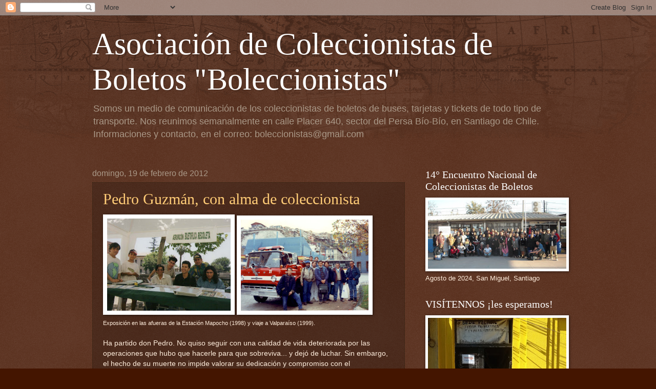

--- FILE ---
content_type: text/html; charset=UTF-8
request_url: https://boleccionistas-coleccionistas.blogspot.com/2012/02/
body_size: 32311
content:
<!DOCTYPE html>
<html class='v2' dir='ltr' lang='es'>
<head>
<link href='https://www.blogger.com/static/v1/widgets/335934321-css_bundle_v2.css' rel='stylesheet' type='text/css'/>
<meta content='width=1100' name='viewport'/>
<meta content='text/html; charset=UTF-8' http-equiv='Content-Type'/>
<meta content='blogger' name='generator'/>
<link href='https://boleccionistas-coleccionistas.blogspot.com/favicon.ico' rel='icon' type='image/x-icon'/>
<link href='http://boleccionistas-coleccionistas.blogspot.com/2012/02/' rel='canonical'/>
<link rel="alternate" type="application/atom+xml" title="Asociación de Coleccionistas de Boletos &quot;Boleccionistas&quot; - Atom" href="https://boleccionistas-coleccionistas.blogspot.com/feeds/posts/default" />
<link rel="alternate" type="application/rss+xml" title="Asociación de Coleccionistas de Boletos &quot;Boleccionistas&quot; - RSS" href="https://boleccionistas-coleccionistas.blogspot.com/feeds/posts/default?alt=rss" />
<link rel="service.post" type="application/atom+xml" title="Asociación de Coleccionistas de Boletos &quot;Boleccionistas&quot; - Atom" href="https://www.blogger.com/feeds/2430857162485862853/posts/default" />
<!--Can't find substitution for tag [blog.ieCssRetrofitLinks]-->
<meta content='http://boleccionistas-coleccionistas.blogspot.com/2012/02/' property='og:url'/>
<meta content='Asociación de Coleccionistas de Boletos &quot;Boleccionistas&quot;' property='og:title'/>
<meta content='Somos un medio de comunicación de los coleccionistas de boletos de buses, tarjetas y tickets de todo tipo de transporte.
Nos reunimos semanalmente en calle Placer 640, sector del Persa Bío-Bío, en Santiago de Chile.
Informaciones y contacto, en el correo: boleccionistas@gmail.com' property='og:description'/>
<title>Asociación de Coleccionistas de Boletos "Boleccionistas": febrero 2012</title>
<style id='page-skin-1' type='text/css'><!--
/*
-----------------------------------------------
Blogger Template Style
Name:     Watermark
Designer: Blogger
URL:      www.blogger.com
----------------------------------------------- */
/* Use this with templates/1ktemplate-*.html */
/* Content
----------------------------------------------- */
body {
font: normal normal 14px Arial, Tahoma, Helvetica, FreeSans, sans-serif;
color: #ffeedd;
background: #441500 url(//www.blogblog.com/1kt/watermark/body_background_navigator.png) repeat scroll top left;
}
html body .content-outer {
min-width: 0;
max-width: 100%;
width: 100%;
}
.content-outer {
font-size: 92%;
}
a:link {
text-decoration:none;
color: #ffcc77;
}
a:visited {
text-decoration:none;
color: #ff8866;
}
a:hover {
text-decoration:underline;
color: #ffeecc;
}
.body-fauxcolumns .cap-top {
margin-top: 30px;
background: transparent url(//www.blogblog.com/1kt/watermark/body_overlay_navigator.png) no-repeat scroll top center;
height: 256px;
}
.content-inner {
padding: 0;
}
/* Header
----------------------------------------------- */
.header-inner .Header .titlewrapper,
.header-inner .Header .descriptionwrapper {
padding-left: 20px;
padding-right: 20px;
}
.Header h1 {
font: normal normal 60px Georgia, Utopia, 'Palatino Linotype', Palatino, serif;
color: #ffffff;
text-shadow: 2px 2px rgba(0, 0, 0, .1);
}
.Header h1 a {
color: #ffffff;
}
.Header .description {
font-size: 140%;
color: #aa9988;
}
/* Tabs
----------------------------------------------- */
.tabs-inner .section {
margin: 0 20px;
}
.tabs-inner .PageList, .tabs-inner .LinkList, .tabs-inner .Labels {
margin-left: -11px;
margin-right: -11px;
background-color: transparent;
border-top: 0 solid #ffffff;
border-bottom: 0 solid #ffffff;
-moz-box-shadow: 0 0 0 rgba(0, 0, 0, .3);
-webkit-box-shadow: 0 0 0 rgba(0, 0, 0, .3);
-goog-ms-box-shadow: 0 0 0 rgba(0, 0, 0, .3);
box-shadow: 0 0 0 rgba(0, 0, 0, .3);
}
.tabs-inner .PageList .widget-content,
.tabs-inner .LinkList .widget-content,
.tabs-inner .Labels .widget-content {
margin: -3px -11px;
background: transparent none  no-repeat scroll right;
}
.tabs-inner .widget ul {
padding: 2px 25px;
max-height: 34px;
background: transparent none no-repeat scroll left;
}
.tabs-inner .widget li {
border: none;
}
.tabs-inner .widget li a {
display: inline-block;
padding: .25em 1em;
font: normal normal 20px Georgia, Utopia, 'Palatino Linotype', Palatino, serif;
color: #ffcc77;
border-right: 1px solid #776655;
}
.tabs-inner .widget li:first-child a {
border-left: 1px solid #776655;
}
.tabs-inner .widget li.selected a, .tabs-inner .widget li a:hover {
color: #ffffff;
}
/* Headings
----------------------------------------------- */
h2 {
font: normal normal 20px Georgia, Utopia, 'Palatino Linotype', Palatino, serif;
color: #ffffff;
margin: 0 0 .5em;
}
h2.date-header {
font: normal normal 16px Arial, Tahoma, Helvetica, FreeSans, sans-serif;
color: #aa9988;
}
/* Main
----------------------------------------------- */
.main-inner .column-center-inner,
.main-inner .column-left-inner,
.main-inner .column-right-inner {
padding: 0 5px;
}
.main-outer {
margin-top: 0;
background: transparent none no-repeat scroll top left;
}
.main-inner {
padding-top: 30px;
}
.main-cap-top {
position: relative;
}
.main-cap-top .cap-right {
position: absolute;
height: 0;
width: 100%;
bottom: 0;
background: transparent none repeat-x scroll bottom center;
}
.main-cap-top .cap-left {
position: absolute;
height: 245px;
width: 280px;
right: 0;
bottom: 0;
background: transparent none no-repeat scroll bottom left;
}
/* Posts
----------------------------------------------- */
.post-outer {
padding: 15px 20px;
margin: 0 0 25px;
background: transparent url(//www.blogblog.com/1kt/watermark/post_background_navigator.png) repeat scroll top left;
_background-image: none;
border: dotted 1px #332211;
-moz-box-shadow: 0 0 0 rgba(0, 0, 0, .1);
-webkit-box-shadow: 0 0 0 rgba(0, 0, 0, .1);
-goog-ms-box-shadow: 0 0 0 rgba(0, 0, 0, .1);
box-shadow: 0 0 0 rgba(0, 0, 0, .1);
}
h3.post-title {
font: normal normal 30px Georgia, Utopia, 'Palatino Linotype', Palatino, serif;
margin: 0;
}
.comments h4 {
font: normal normal 30px Georgia, Utopia, 'Palatino Linotype', Palatino, serif;
margin: 1em 0 0;
}
.post-body {
font-size: 105%;
line-height: 1.5;
position: relative;
}
.post-header {
margin: 0 0 1em;
color: #aa9988;
}
.post-footer {
margin: 10px 0 0;
padding: 10px 0 0;
color: #aa9988;
border-top: dashed 1px #998877;
}
#blog-pager {
font-size: 140%
}
#comments .comment-author {
padding-top: 1.5em;
border-top: dashed 1px #998877;
background-position: 0 1.5em;
}
#comments .comment-author:first-child {
padding-top: 0;
border-top: none;
}
.avatar-image-container {
margin: .2em 0 0;
}
/* Comments
----------------------------------------------- */
.comments .comments-content .icon.blog-author {
background-repeat: no-repeat;
background-image: url([data-uri]);
}
.comments .comments-content .loadmore a {
border-top: 1px solid #998877;
border-bottom: 1px solid #998877;
}
.comments .continue {
border-top: 2px solid #998877;
}
/* Widgets
----------------------------------------------- */
.widget ul, .widget #ArchiveList ul.flat {
padding: 0;
list-style: none;
}
.widget ul li, .widget #ArchiveList ul.flat li {
padding: .35em 0;
text-indent: 0;
border-top: dashed 1px #998877;
}
.widget ul li:first-child, .widget #ArchiveList ul.flat li:first-child {
border-top: none;
}
.widget .post-body ul {
list-style: disc;
}
.widget .post-body ul li {
border: none;
}
.widget .zippy {
color: #998877;
}
.post-body img, .post-body .tr-caption-container, .Profile img, .Image img,
.BlogList .item-thumbnail img {
padding: 5px;
background: #fff;
-moz-box-shadow: 1px 1px 5px rgba(0, 0, 0, .5);
-webkit-box-shadow: 1px 1px 5px rgba(0, 0, 0, .5);
-goog-ms-box-shadow: 1px 1px 5px rgba(0, 0, 0, .5);
box-shadow: 1px 1px 5px rgba(0, 0, 0, .5);
}
.post-body img, .post-body .tr-caption-container {
padding: 8px;
}
.post-body .tr-caption-container {
color: #333333;
}
.post-body .tr-caption-container img {
padding: 0;
background: transparent;
border: none;
-moz-box-shadow: 0 0 0 rgba(0, 0, 0, .1);
-webkit-box-shadow: 0 0 0 rgba(0, 0, 0, .1);
-goog-ms-box-shadow: 0 0 0 rgba(0, 0, 0, .1);
box-shadow: 0 0 0 rgba(0, 0, 0, .1);
}
/* Footer
----------------------------------------------- */
.footer-outer {
color:#ffeedd;
background: #110000 url(https://resources.blogblog.com/blogblog/data/1kt/watermark/body_background_navigator.png) repeat scroll top left;
}
.footer-outer a {
color: #ffcc77;
}
.footer-outer a:visited {
color: #ff8866;
}
.footer-outer a:hover {
color: #ffeecc;
}
.footer-outer .widget h2 {
color: #ffffff;
}
/* Mobile
----------------------------------------------- */
body.mobile  {
background-size: 100% auto;
}
.mobile .body-fauxcolumn-outer {
background: transparent none repeat scroll top left;
}
html .mobile .mobile-date-outer {
border-bottom: none;
background: transparent url(//www.blogblog.com/1kt/watermark/post_background_navigator.png) repeat scroll top left;
_background-image: none;
margin-bottom: 10px;
}
.mobile .main-inner .date-outer {
padding: 0;
}
.mobile .main-inner .date-header {
margin: 10px;
}
.mobile .main-cap-top {
z-index: -1;
}
.mobile .content-outer {
font-size: 100%;
}
.mobile .post-outer {
padding: 10px;
}
.mobile .main-cap-top .cap-left {
background: transparent none no-repeat scroll bottom left;
}
.mobile .body-fauxcolumns .cap-top {
margin: 0;
}
.mobile-link-button {
background: transparent url(//www.blogblog.com/1kt/watermark/post_background_navigator.png) repeat scroll top left;
}
.mobile-link-button a:link, .mobile-link-button a:visited {
color: #ffcc77;
}
.mobile-index-date .date-header {
color: #aa9988;
}
.mobile-index-contents {
color: #ffeedd;
}
.mobile .tabs-inner .section {
margin: 0;
}
.mobile .tabs-inner .PageList {
margin-left: 0;
margin-right: 0;
}
.mobile .tabs-inner .PageList .widget-content {
margin: 0;
color: #ffffff;
background: transparent url(//www.blogblog.com/1kt/watermark/post_background_navigator.png) repeat scroll top left;
}
.mobile .tabs-inner .PageList .widget-content .pagelist-arrow {
border-left: 1px solid #776655;
}

--></style>
<style id='template-skin-1' type='text/css'><!--
body {
min-width: 960px;
}
.content-outer, .content-fauxcolumn-outer, .region-inner {
min-width: 960px;
max-width: 960px;
_width: 960px;
}
.main-inner .columns {
padding-left: 0;
padding-right: 310px;
}
.main-inner .fauxcolumn-center-outer {
left: 0;
right: 310px;
/* IE6 does not respect left and right together */
_width: expression(this.parentNode.offsetWidth -
parseInt("0") -
parseInt("310px") + 'px');
}
.main-inner .fauxcolumn-left-outer {
width: 0;
}
.main-inner .fauxcolumn-right-outer {
width: 310px;
}
.main-inner .column-left-outer {
width: 0;
right: 100%;
margin-left: -0;
}
.main-inner .column-right-outer {
width: 310px;
margin-right: -310px;
}
#layout {
min-width: 0;
}
#layout .content-outer {
min-width: 0;
width: 800px;
}
#layout .region-inner {
min-width: 0;
width: auto;
}
body#layout div.add_widget {
padding: 8px;
}
body#layout div.add_widget a {
margin-left: 32px;
}
--></style>
<link href='https://www.blogger.com/dyn-css/authorization.css?targetBlogID=2430857162485862853&amp;zx=4abc6396-11d5-4e9e-9dd5-2ae58b8fb436' media='none' onload='if(media!=&#39;all&#39;)media=&#39;all&#39;' rel='stylesheet'/><noscript><link href='https://www.blogger.com/dyn-css/authorization.css?targetBlogID=2430857162485862853&amp;zx=4abc6396-11d5-4e9e-9dd5-2ae58b8fb436' rel='stylesheet'/></noscript>
<meta name='google-adsense-platform-account' content='ca-host-pub-1556223355139109'/>
<meta name='google-adsense-platform-domain' content='blogspot.com'/>

</head>
<body class='loading variant-navigator'>
<div class='navbar section' id='navbar' name='Barra de navegación'><div class='widget Navbar' data-version='1' id='Navbar1'><script type="text/javascript">
    function setAttributeOnload(object, attribute, val) {
      if(window.addEventListener) {
        window.addEventListener('load',
          function(){ object[attribute] = val; }, false);
      } else {
        window.attachEvent('onload', function(){ object[attribute] = val; });
      }
    }
  </script>
<div id="navbar-iframe-container"></div>
<script type="text/javascript" src="https://apis.google.com/js/platform.js"></script>
<script type="text/javascript">
      gapi.load("gapi.iframes:gapi.iframes.style.bubble", function() {
        if (gapi.iframes && gapi.iframes.getContext) {
          gapi.iframes.getContext().openChild({
              url: 'https://www.blogger.com/navbar/2430857162485862853?origin\x3dhttps://boleccionistas-coleccionistas.blogspot.com',
              where: document.getElementById("navbar-iframe-container"),
              id: "navbar-iframe"
          });
        }
      });
    </script><script type="text/javascript">
(function() {
var script = document.createElement('script');
script.type = 'text/javascript';
script.src = '//pagead2.googlesyndication.com/pagead/js/google_top_exp.js';
var head = document.getElementsByTagName('head')[0];
if (head) {
head.appendChild(script);
}})();
</script>
</div></div>
<div class='body-fauxcolumns'>
<div class='fauxcolumn-outer body-fauxcolumn-outer'>
<div class='cap-top'>
<div class='cap-left'></div>
<div class='cap-right'></div>
</div>
<div class='fauxborder-left'>
<div class='fauxborder-right'></div>
<div class='fauxcolumn-inner'>
</div>
</div>
<div class='cap-bottom'>
<div class='cap-left'></div>
<div class='cap-right'></div>
</div>
</div>
</div>
<div class='content'>
<div class='content-fauxcolumns'>
<div class='fauxcolumn-outer content-fauxcolumn-outer'>
<div class='cap-top'>
<div class='cap-left'></div>
<div class='cap-right'></div>
</div>
<div class='fauxborder-left'>
<div class='fauxborder-right'></div>
<div class='fauxcolumn-inner'>
</div>
</div>
<div class='cap-bottom'>
<div class='cap-left'></div>
<div class='cap-right'></div>
</div>
</div>
</div>
<div class='content-outer'>
<div class='content-cap-top cap-top'>
<div class='cap-left'></div>
<div class='cap-right'></div>
</div>
<div class='fauxborder-left content-fauxborder-left'>
<div class='fauxborder-right content-fauxborder-right'></div>
<div class='content-inner'>
<header>
<div class='header-outer'>
<div class='header-cap-top cap-top'>
<div class='cap-left'></div>
<div class='cap-right'></div>
</div>
<div class='fauxborder-left header-fauxborder-left'>
<div class='fauxborder-right header-fauxborder-right'></div>
<div class='region-inner header-inner'>
<div class='header section' id='header' name='Cabecera'><div class='widget Header' data-version='1' id='Header1'>
<div id='header-inner'>
<div class='titlewrapper'>
<h1 class='title'>
<a href='https://boleccionistas-coleccionistas.blogspot.com/'>
Asociación de Coleccionistas de Boletos "Boleccionistas"
</a>
</h1>
</div>
<div class='descriptionwrapper'>
<p class='description'><span>Somos un medio de comunicación de los coleccionistas de boletos de buses, tarjetas y tickets de todo tipo de transporte.
Nos reunimos semanalmente en calle Placer 640, sector del Persa Bío-Bío, en Santiago de Chile.
Informaciones y contacto, en el correo: boleccionistas@gmail.com</span></p>
</div>
</div>
</div></div>
</div>
</div>
<div class='header-cap-bottom cap-bottom'>
<div class='cap-left'></div>
<div class='cap-right'></div>
</div>
</div>
</header>
<div class='tabs-outer'>
<div class='tabs-cap-top cap-top'>
<div class='cap-left'></div>
<div class='cap-right'></div>
</div>
<div class='fauxborder-left tabs-fauxborder-left'>
<div class='fauxborder-right tabs-fauxborder-right'></div>
<div class='region-inner tabs-inner'>
<div class='tabs no-items section' id='crosscol' name='Multicolumnas'></div>
<div class='tabs no-items section' id='crosscol-overflow' name='Cross-Column 2'></div>
</div>
</div>
<div class='tabs-cap-bottom cap-bottom'>
<div class='cap-left'></div>
<div class='cap-right'></div>
</div>
</div>
<div class='main-outer'>
<div class='main-cap-top cap-top'>
<div class='cap-left'></div>
<div class='cap-right'></div>
</div>
<div class='fauxborder-left main-fauxborder-left'>
<div class='fauxborder-right main-fauxborder-right'></div>
<div class='region-inner main-inner'>
<div class='columns fauxcolumns'>
<div class='fauxcolumn-outer fauxcolumn-center-outer'>
<div class='cap-top'>
<div class='cap-left'></div>
<div class='cap-right'></div>
</div>
<div class='fauxborder-left'>
<div class='fauxborder-right'></div>
<div class='fauxcolumn-inner'>
</div>
</div>
<div class='cap-bottom'>
<div class='cap-left'></div>
<div class='cap-right'></div>
</div>
</div>
<div class='fauxcolumn-outer fauxcolumn-left-outer'>
<div class='cap-top'>
<div class='cap-left'></div>
<div class='cap-right'></div>
</div>
<div class='fauxborder-left'>
<div class='fauxborder-right'></div>
<div class='fauxcolumn-inner'>
</div>
</div>
<div class='cap-bottom'>
<div class='cap-left'></div>
<div class='cap-right'></div>
</div>
</div>
<div class='fauxcolumn-outer fauxcolumn-right-outer'>
<div class='cap-top'>
<div class='cap-left'></div>
<div class='cap-right'></div>
</div>
<div class='fauxborder-left'>
<div class='fauxborder-right'></div>
<div class='fauxcolumn-inner'>
</div>
</div>
<div class='cap-bottom'>
<div class='cap-left'></div>
<div class='cap-right'></div>
</div>
</div>
<!-- corrects IE6 width calculation -->
<div class='columns-inner'>
<div class='column-center-outer'>
<div class='column-center-inner'>
<div class='main section' id='main' name='Principal'><div class='widget Blog' data-version='1' id='Blog1'>
<div class='blog-posts hfeed'>

          <div class="date-outer">
        
<h2 class='date-header'><span>domingo, 19 de febrero de 2012</span></h2>

          <div class="date-posts">
        
<div class='post-outer'>
<div class='post hentry uncustomized-post-template' itemprop='blogPost' itemscope='itemscope' itemtype='http://schema.org/BlogPosting'>
<meta content='https://blogger.googleusercontent.com/img/b/R29vZ2xl/AVvXsEjX4n_tc1rz7gwvyDSpyXUryaCczr-g7u8pY5jyWgvkWDTTnGGsz_MKSlQdj8ytCJwFxYPOhh9e4bGEaQE78Jh_vE6QnT8sClZ6LvyQNY3q9fT-mOQotF2mjCNW_SY46w_DRl_xsHEmoYfv/s320/ExpoMapocho.jpg' itemprop='image_url'/>
<meta content='2430857162485862853' itemprop='blogId'/>
<meta content='6651227178491827195' itemprop='postId'/>
<a name='6651227178491827195'></a>
<h3 class='post-title entry-title' itemprop='name'>
<a href='https://boleccionistas-coleccionistas.blogspot.com/2012/02/pedro-guzman-con-alma-de-coleccionista.html'>Pedro Guzmán, con alma de coleccionista</a>
</h3>
<div class='post-header'>
<div class='post-header-line-1'></div>
</div>
<div class='post-body entry-content' id='post-body-6651227178491827195' itemprop='description articleBody'>
<a href="https://blogger.googleusercontent.com/img/b/R29vZ2xl/AVvXsEjX4n_tc1rz7gwvyDSpyXUryaCczr-g7u8pY5jyWgvkWDTTnGGsz_MKSlQdj8ytCJwFxYPOhh9e4bGEaQE78Jh_vE6QnT8sClZ6LvyQNY3q9fT-mOQotF2mjCNW_SY46w_DRl_xsHEmoYfv/s1600/ExpoMapocho.jpg"><img alt="" border="0" id="BLOGGER_PHOTO_ID_5711026445263182210" src="https://blogger.googleusercontent.com/img/b/R29vZ2xl/AVvXsEjX4n_tc1rz7gwvyDSpyXUryaCczr-g7u8pY5jyWgvkWDTTnGGsz_MKSlQdj8ytCJwFxYPOhh9e4bGEaQE78Jh_vE6QnT8sClZ6LvyQNY3q9fT-mOQotF2mjCNW_SY46w_DRl_xsHEmoYfv/s320/ExpoMapocho.jpg" style="cursor: pointer; width: 241px; height: 180px;" /></a><a href="https://blogger.googleusercontent.com/img/b/R29vZ2xl/AVvXsEggBcbTRrfFCw5x-p3vSGwePkobRMROAbO926BjcdbgCCLySiU92qL2wAbyu2fSRTKSbQJuJBneg4_dRdGd27cl3duc6wRh4Dr6S6gk2OAg2NJhN5RlqPF-nMqAj2jyWy_puLr0dPQj37-w/s1600/Valpo005.jpg"> <img alt="" border="0" id="BLOGGER_PHOTO_ID_5711026449595509250" src="https://blogger.googleusercontent.com/img/b/R29vZ2xl/AVvXsEggBcbTRrfFCw5x-p3vSGwePkobRMROAbO926BjcdbgCCLySiU92qL2wAbyu2fSRTKSbQJuJBneg4_dRdGd27cl3duc6wRh4Dr6S6gk2OAg2NJhN5RlqPF-nMqAj2jyWy_puLr0dPQj37-w/s320/Valpo005.jpg" style="cursor: pointer; width: 249px; height: 178px;" /></a><br /><span style="font-size:78%;">Exposición en las afueras de la Estación Mapocho (1998) y viaje a Valparaíso (1999).</span><br /><br />Ha partido don Pedro. No quiso seguir con una calidad de vida deteriorada por las operaciones que hubo que hacerle para que sobreviva... y dejó de luchar. Sin embargo, el hecho de su muerte no impide valorar su dedicación y compromiso con el coleccionismo.<br /><br /><a href="https://blogger.googleusercontent.com/img/b/R29vZ2xl/AVvXsEgX3NWEKWvr7Q1hd8auSqKRu-TOfYqAVSzo8qXsHloCq03Nfj285U4wTTR_fCieaGN-7UnwVCiSDvgiCEBGfwW0gPumj-dGXmGQvInzqipXrRd7xhsJQw_XuNbBw7vx8viqq8ckKoIF31x0/s1600/2010-ag-Enc.JPG"><img alt="" border="0" id="BLOGGER_PHOTO_ID_5711027649916087122" src="https://blogger.googleusercontent.com/img/b/R29vZ2xl/AVvXsEgX3NWEKWvr7Q1hd8auSqKRu-TOfYqAVSzo8qXsHloCq03Nfj285U4wTTR_fCieaGN-7UnwVCiSDvgiCEBGfwW0gPumj-dGXmGQvInzqipXrRd7xhsJQw_XuNbBw7vx8viqq8ckKoIF31x0/s320/2010-ag-Enc.JPG" style="cursor: pointer; width: 233px; height: 208px;" /></a><a href="https://blogger.googleusercontent.com/img/b/R29vZ2xl/AVvXsEg-v9Tds7cH2NUJeXJhcVj2HNWkl55AURfVKaxJs2dVltpNDW-M_hGdj2m6k1p7BAv89prD7YIn9ulqfn0IGzlfTlOB4gzwkomN6cQdjwk7KWy-7SMW-RryLMWANxjEVeEFniCweuUgLntm/s1600/2011-ene-Mauri.jpg"><img alt="" border="0" id="BLOGGER_PHOTO_ID_5711027654888763074" src="https://blogger.googleusercontent.com/img/b/R29vZ2xl/AVvXsEg-v9Tds7cH2NUJeXJhcVj2HNWkl55AURfVKaxJs2dVltpNDW-M_hGdj2m6k1p7BAv89prD7YIn9ulqfn0IGzlfTlOB4gzwkomN6cQdjwk7KWy-7SMW-RryLMWANxjEVeEFniCweuUgLntm/s320/2011-ene-Mauri.jpg" style="cursor: pointer; width: 255px; height: 211px;" /></a><br /><span style="font-size:78%;">En actividades de nuestra Agrupación: el Encuentro Nacional de Coleccionistas de 2010 y un almuerzo de camaradería en enero 2011.</span><br /><br />Aunque no tenemos un dato preciso de cuándo empezó con sus colecciones, sabemos que desde hace más de 20 años ya estaba dedicado a la colección de boletos. Y que poco a poco fue invitando a otros coleccionistas a reunirse en forma periódica, durante un tiempo en Recoleta y posteriormente asentados definitivamente en las bancas del Galpón 6 del Persa Bío-Bío.<br /><br /><a href="https://blogger.googleusercontent.com/img/b/R29vZ2xl/AVvXsEjZatKApUSR09_qyVPkqoEqDhvHM75wQZhxxUy42cAOq6Qul86ZdLvaAZpFOrlGTmOKO-_AaofsJsFKpha8G6WtF8eNvYVjD1l5VNieXODpAS11qInEjEn59z6-mag_g08R3X0MdejX5mHa/s1600/1999-SanViator.jpg"><img alt="" border="0" id="BLOGGER_PHOTO_ID_5711025595582569122" src="https://blogger.googleusercontent.com/img/b/R29vZ2xl/AVvXsEjZatKApUSR09_qyVPkqoEqDhvHM75wQZhxxUy42cAOq6Qul86ZdLvaAZpFOrlGTmOKO-_AaofsJsFKpha8G6WtF8eNvYVjD1l5VNieXODpAS11qInEjEn59z6-mag_g08R3X0MdejX5mHa/s320/1999-SanViator.jpg" style="cursor: pointer; width: 273px; height: 196px;" /></a><a href="https://blogger.googleusercontent.com/img/b/R29vZ2xl/AVvXsEisYJNirFh7VyZBw_FkB8PmkzO69HTjY5Ikz07I6ZzRsmoOqmex2XJuimzwLmQ5h3vT3upsXe6QX43dzxBb7w7oK05wFHMQg0rPkKCOFg4WpNVeb9BrBbrv0iQaO-qKH6wCppBzcBoinFUc/s1600/2003-oct-Mza.jpg"><img alt="" border="0" id="BLOGGER_PHOTO_ID_5711025601275934386" src="https://blogger.googleusercontent.com/img/b/R29vZ2xl/AVvXsEisYJNirFh7VyZBw_FkB8PmkzO69HTjY5Ikz07I6ZzRsmoOqmex2XJuimzwLmQ5h3vT3upsXe6QX43dzxBb7w7oK05wFHMQg0rPkKCOFg4WpNVeb9BrBbrv0iQaO-qKH6wCppBzcBoinFUc/s320/2003-oct-Mza.jpg" style="cursor: pointer; width: 208px; height: 194px;" /></a><br /><span style="font-size:78%;">Exposición en el Colegio San Viator (1999) y viaje a Mendoza (2003).</span><br /><br />Durante muchos años salió a otras ciudades a buscar boletos, con sus amigos coleccionistas. Recorrió casi todo Chile y estuvo también en Mendoza, Córdoba, Río Cuarto y tenía planificado para este año un viaje a Rosario, en Argentina.<br /><br /><a href="https://blogger.googleusercontent.com/img/b/R29vZ2xl/AVvXsEhNJ7NTEE8VeQJ3J92HEh3v_LMgQvmQiyyhv3MHNzxypBFKrJ4UwAgiAF1A1U-lKCcXDju1wyMj5kqEub5-WiUJCaQ0B0kMM8oZgz0KeqdDczikXR6AyZSNA86YTJcXQ0qjIQ1RLBPGiq3F/s1600/2010-jun-rifa.JPG"><img alt="" border="0" id="BLOGGER_PHOTO_ID_5711023841064034354" src="https://blogger.googleusercontent.com/img/b/R29vZ2xl/AVvXsEhNJ7NTEE8VeQJ3J92HEh3v_LMgQvmQiyyhv3MHNzxypBFKrJ4UwAgiAF1A1U-lKCcXDju1wyMj5kqEub5-WiUJCaQ0B0kMM8oZgz0KeqdDczikXR6AyZSNA86YTJcXQ0qjIQ1RLBPGiq3F/s200/2010-jun-rifa.JPG" style="cursor:pointer; cursor:hand;width: 200px; height: 158px;" /></a><a href="https://blogger.googleusercontent.com/img/b/R29vZ2xl/AVvXsEg3Gmaaeh-tbbW_OKixNXf0Lfk447Y-DGNdPKB6SsJ7agP9Wb4-VdgF2cImKMp7UxERUxJ4IEYaFRmaGUc9HqJ2FsiCa-Nrh6SjjgtiqZmy1BYJc7_kXgYUb4GUbkGDBUy6HjiaQkaYgtQP/s1600/2010-jul-pipe%25C3%25B1.JPG"><img alt="" border="0" id="BLOGGER_PHOTO_ID_5711023814731202658" src="https://blogger.googleusercontent.com/img/b/R29vZ2xl/AVvXsEg3Gmaaeh-tbbW_OKixNXf0Lfk447Y-DGNdPKB6SsJ7agP9Wb4-VdgF2cImKMp7UxERUxJ4IEYaFRmaGUc9HqJ2FsiCa-Nrh6SjjgtiqZmy1BYJc7_kXgYUb4GUbkGDBUy6HjiaQkaYgtQP/s200/2010-jul-pipe%25C3%25B1.JPG" style="cursor: pointer; width: 190px; height: 157px;" /></a><a href="https://blogger.googleusercontent.com/img/b/R29vZ2xl/AVvXsEjJYWsc6cj0eC-EO0KpyH62nnLtmhE6BVB6eNuu7kmQu_zeZlkwKxYwq66eSgIGblE37yuxWuiH2MTV_XFL8wKYyqOeSbGF3wbcfLWefsaz-y_rhY8M65nOLxloQvgif4qtIwoM1_f1eM8V/s1600/Pedro009.jpg"><img alt="" border="0" id="BLOGGER_PHOTO_ID_5711023856068937586" src="https://blogger.googleusercontent.com/img/b/R29vZ2xl/AVvXsEjJYWsc6cj0eC-EO0KpyH62nnLtmhE6BVB6eNuu7kmQu_zeZlkwKxYwq66eSgIGblE37yuxWuiH2MTV_XFL8wKYyqOeSbGF3wbcfLWefsaz-y_rhY8M65nOLxloQvgif4qtIwoM1_f1eM8V/s200/Pedro009.jpg" style="cursor: pointer; width: 95px; height: 157px;" /></a><br /><br />Además, iba semana tras semana, por años, a los diferentes mercados  persas que hay en Santiago. Un día andaba en Peñalolén, otro en Teniente  Cruz o Zapadores, buscando mil y un elementos para sus colecciones, que eran muchas.<br /><br /><a href="https://blogger.googleusercontent.com/img/b/R29vZ2xl/AVvXsEgloTDqR8LlpQB1-cKV7WhHOAquQAfv9W4TOlbwjFbaB7PIfjblGkLKYoXkLC93KvulcrV8O3_InXX8-DeY8_hE6hbIwOG5gZHByXADx5rD5ilFEXof7PB6sCgBVHgK11Ee1dxyhT8UvEJd/s1600/2008-dic-Alex.jpg"><img alt="" border="0" id="BLOGGER_PHOTO_ID_5711021289113163522" src="https://blogger.googleusercontent.com/img/b/R29vZ2xl/AVvXsEgloTDqR8LlpQB1-cKV7WhHOAquQAfv9W4TOlbwjFbaB7PIfjblGkLKYoXkLC93KvulcrV8O3_InXX8-DeY8_hE6hbIwOG5gZHByXADx5rD5ilFEXof7PB6sCgBVHgK11Ee1dxyhT8UvEJd/s200/2008-dic-Alex.jpg" style="cursor: pointer; width: 159px; height: 135px;" /></a><a href="https://blogger.googleusercontent.com/img/b/R29vZ2xl/AVvXsEg29sIbJU9oY0o_QIeRNvmUdOtXs1mqGNU6x1rbbfkiBw_abXMhYkIhFFN4kBPs1PmXT9DshfVXwFCP_SrJpoE88Hrbq4W3CQ7Gs67IIMn2VMD-51TNi0vfIb-Z8SWW4TRu4-Fdaix_02_u/s1600/DSCN4662.JPG"><img alt="" border="0" id="BLOGGER_PHOTO_ID_5711021250830095714" src="https://blogger.googleusercontent.com/img/b/R29vZ2xl/AVvXsEg29sIbJU9oY0o_QIeRNvmUdOtXs1mqGNU6x1rbbfkiBw_abXMhYkIhFFN4kBPs1PmXT9DshfVXwFCP_SrJpoE88Hrbq4W3CQ7Gs67IIMn2VMD-51TNi0vfIb-Z8SWW4TRu4-Fdaix_02_u/s200/DSCN4662.JPG" style="cursor: pointer; width: 150px; height: 133px;" /></a><a href="https://blogger.googleusercontent.com/img/b/R29vZ2xl/AVvXsEiq0a0dQQ8IbOPdxiLlQSolBY70la5_6sBXPAe4nytri6xjS0r63ZlkRrw0Z-NqrSXVs7PDfe_1UZ9Hf-j2R5w1wwHgEaUxOrZPjYQAX4E4r0bWr77STyMSBsD_NJ0U7GMrmtBqkPxFsP0M/s1600/2008-dic-Expo.JPG"><img alt="" border="0" id="BLOGGER_PHOTO_ID_5711021239933078258" src="https://blogger.googleusercontent.com/img/b/R29vZ2xl/AVvXsEiq0a0dQQ8IbOPdxiLlQSolBY70la5_6sBXPAe4nytri6xjS0r63ZlkRrw0Z-NqrSXVs7PDfe_1UZ9Hf-j2R5w1wwHgEaUxOrZPjYQAX4E4r0bWr77STyMSBsD_NJ0U7GMrmtBqkPxFsP0M/s200/2008-dic-Expo.JPG" style="cursor: pointer; width: 181px; height: 135px;" /></a><br /><br />Obedeciendo a su alma de coleccionista, reunía también sobres de té, cheques, boletos de lotería, hojas de afeitar, latas de cervezas y bebidas gaseosas, sobres de sal y de azúcar, servilletas, parche curitas, tarjetas telefónicas, llaves de hotel tipo tarjeta y, a la que últimamente le prestaba más atención y manifestaba su alegría cuando conseguía algo nuevo, era a los gorros de la Armada. Tenía varios centenares de gorros, de buques de Chile, Argentina, Ecuador, Estados Unidos y muchos otros y siempre andaba con uno diferente.<br /><br /><a href="https://blogger.googleusercontent.com/img/b/R29vZ2xl/AVvXsEifm6k-MfPb59lJ3sd2G87GciKGPdFQLnRmU8dnVAgTg3DqgAftw69P1ANh6UTMj7QoxgwDlzvaJWBXrH5GtS-i-DoBBxVEEGAyWte-8TY2h6WxW63k1Ll4hGQjKnhQXTlxj0VcbxTSmNmu/s1600/Valpo001.jpg"><img alt="" border="0" id="BLOGGER_PHOTO_ID_5711036772703281090" src="https://blogger.googleusercontent.com/img/b/R29vZ2xl/AVvXsEifm6k-MfPb59lJ3sd2G87GciKGPdFQLnRmU8dnVAgTg3DqgAftw69P1ANh6UTMj7QoxgwDlzvaJWBXrH5GtS-i-DoBBxVEEGAyWte-8TY2h6WxW63k1Ll4hGQjKnhQXTlxj0VcbxTSmNmu/s320/Valpo001.jpg" style="cursor: pointer; width: 256px; height: 182px;" /></a><a href="https://blogger.googleusercontent.com/img/b/R29vZ2xl/AVvXsEixxvmmRCDzEFLuz1Q_IAkDKeW2wew1MXdlo5jfeGCjXYDK72im9BhHbKdN-V0zaql_-xCoYWr3DSguwFB6gChEDQzGjw3KJUVeLX_-ErZ7W0EYO3Cgk-HXqaRyUpr9pHr4tgzY1oYl7sS6/s1600/DSCN4677.JPG"><img alt="" border="0" id="BLOGGER_PHOTO_ID_5711036798832075986" src="https://blogger.googleusercontent.com/img/b/R29vZ2xl/AVvXsEixxvmmRCDzEFLuz1Q_IAkDKeW2wew1MXdlo5jfeGCjXYDK72im9BhHbKdN-V0zaql_-xCoYWr3DSguwFB6gChEDQzGjw3KJUVeLX_-ErZ7W0EYO3Cgk-HXqaRyUpr9pHr4tgzY1oYl7sS6/s320/DSCN4677.JPG" style="cursor: pointer; width: 247px; height: 184px;" /></a><br /><span style="font-size:78%;">Dos momentos de las reuniones de los coleccionistas en Valparaíso, con Pedro presente: 1999 y abril de 2011.</span><br /><br />Pero en Pedro se destacaba también su fuerte carácter y su mal genio, que le acarrearon muchas veces conflictos con otros coleccionistas, que en varios casos llevaron incluso al alejamiento de algunos colegas, que no entendían que lo que Pedro hacía era defender a brazo partido sus puntos de vista. Por ejemplo, Pedro siempre dijo y repitió que nuestra afición debía denominarse "boletofilia" y los que la cultivábamos éramos entonces "boletofílicos". Era SU opinión.<br /><br /><a href="https://blogger.googleusercontent.com/img/b/R29vZ2xl/AVvXsEgtC794DAOQer2KLlmWIpBy0u_D89Zw_mLmWL-4nqK0gVZ6bCXOCRbBKx1STfGhXXnQNiIeRU9fnX28orGdsYPmWIR7gXIWtml2CauWF7UyZt-y7il8Zc6EcH4kE0ERn1JDKcW79q1yN5en/s1600/Cement-5948.JPG"><img alt="" border="0" id="BLOGGER_PHOTO_ID_5711024500849303154" src="https://blogger.googleusercontent.com/img/b/R29vZ2xl/AVvXsEgtC794DAOQer2KLlmWIpBy0u_D89Zw_mLmWL-4nqK0gVZ6bCXOCRbBKx1STfGhXXnQNiIeRU9fnX28orGdsYPmWIR7gXIWtml2CauWF7UyZt-y7il8Zc6EcH4kE0ERn1JDKcW79q1yN5en/s200/Cement-5948.JPG" style="cursor: pointer; width: 171px; height: 146px;" /></a><a href="https://blogger.googleusercontent.com/img/b/R29vZ2xl/AVvXsEhIy_5swIAa4baQ7NGY3cK8HVJ3LXyV8HiVHFqL1CBeFQJbQocZFqEbmNLtS6qZcw8PeII_T8Uz1tT7n6T53mV3QcA2lQ3IXA9YneiFpUdWNaesVtQazvly8QqRRjjKb8J482XM3xwjjJ0-/s1600/Cement-5946.JPG">  <img alt="" border="0" id="BLOGGER_PHOTO_ID_5711024496152177266" src="https://blogger.googleusercontent.com/img/b/R29vZ2xl/AVvXsEhIy_5swIAa4baQ7NGY3cK8HVJ3LXyV8HiVHFqL1CBeFQJbQocZFqEbmNLtS6qZcw8PeII_T8Uz1tT7n6T53mV3QcA2lQ3IXA9YneiFpUdWNaesVtQazvly8QqRRjjKb8J482XM3xwjjJ0-/s200/Cement-5946.JPG" style="cursor:pointer; cursor:hand;width: 200px; height: 145px;" /></a><br /><span style="font-size:78%;">Su nieta le ayudaba a ordenar los boletos, que ahora lo acompañan en su última morada.</span><br /><br />Como se ha dicho en estos días, Pedro era un ícono y un referente para quienes tenemos esta afición de coleccionar y sus virtudes y defectos se mantendrán presentes en quienes compartieron con él, en sus grandes amigos, sus compadres y comadres y en quienes conociéndolo y compartiendo no alcanzaron ese mismo nivel de complicidad y cariño. Porque puestos en la balanza, siempre fueron más los buenos que los malos momentos.<br />Por todo ello, podemos decir igual que esta tarde en el cementerio: &#161;&#161;<span style="font-weight: bold;">Pedro Guzmán, descansa en paz</span>!!
<div style='clear: both;'></div>
</div>
<div class='post-footer'>
<div class='post-footer-line post-footer-line-1'>
<span class='post-author vcard'>
Publicadas por
<span class='fn' itemprop='author' itemscope='itemscope' itemtype='http://schema.org/Person'>
<meta content='https://www.blogger.com/profile/10594298733480171829' itemprop='url'/>
<a class='g-profile' href='https://www.blogger.com/profile/10594298733480171829' rel='author' title='author profile'>
<span itemprop='name'>Boleccionistas</span>
</a>
</span>
</span>
<span class='post-timestamp'>
a las
<meta content='http://boleccionistas-coleccionistas.blogspot.com/2012/02/pedro-guzman-con-alma-de-coleccionista.html' itemprop='url'/>
<a class='timestamp-link' href='https://boleccionistas-coleccionistas.blogspot.com/2012/02/pedro-guzman-con-alma-de-coleccionista.html' rel='bookmark' title='permanent link'><abbr class='published' itemprop='datePublished' title='2012-02-19T20:34:00-03:00'>20:34:00</abbr></a>
</span>
<span class='post-comment-link'>
<a class='comment-link' href='https://www.blogger.com/comment/fullpage/post/2430857162485862853/6651227178491827195' onclick='javascript:window.open(this.href, "bloggerPopup", "toolbar=0,location=0,statusbar=1,menubar=0,scrollbars=yes,width=640,height=500"); return false;'>
2 comentarios:
  </a>
</span>
<span class='post-icons'>
<span class='item-control blog-admin pid-1195287486'>
<a href='https://www.blogger.com/post-edit.g?blogID=2430857162485862853&postID=6651227178491827195&from=pencil' title='Editar entrada'>
<img alt='' class='icon-action' height='18' src='https://resources.blogblog.com/img/icon18_edit_allbkg.gif' width='18'/>
</a>
</span>
</span>
<div class='post-share-buttons goog-inline-block'>
<a class='goog-inline-block share-button sb-email' href='https://www.blogger.com/share-post.g?blogID=2430857162485862853&postID=6651227178491827195&target=email' target='_blank' title='Enviar por correo electrónico'><span class='share-button-link-text'>Enviar por correo electrónico</span></a><a class='goog-inline-block share-button sb-blog' href='https://www.blogger.com/share-post.g?blogID=2430857162485862853&postID=6651227178491827195&target=blog' onclick='window.open(this.href, "_blank", "height=270,width=475"); return false;' target='_blank' title='Escribe un blog'><span class='share-button-link-text'>Escribe un blog</span></a><a class='goog-inline-block share-button sb-twitter' href='https://www.blogger.com/share-post.g?blogID=2430857162485862853&postID=6651227178491827195&target=twitter' target='_blank' title='Compartir en X'><span class='share-button-link-text'>Compartir en X</span></a><a class='goog-inline-block share-button sb-facebook' href='https://www.blogger.com/share-post.g?blogID=2430857162485862853&postID=6651227178491827195&target=facebook' onclick='window.open(this.href, "_blank", "height=430,width=640"); return false;' target='_blank' title='Compartir con Facebook'><span class='share-button-link-text'>Compartir con Facebook</span></a><a class='goog-inline-block share-button sb-pinterest' href='https://www.blogger.com/share-post.g?blogID=2430857162485862853&postID=6651227178491827195&target=pinterest' target='_blank' title='Compartir en Pinterest'><span class='share-button-link-text'>Compartir en Pinterest</span></a>
</div>
</div>
<div class='post-footer-line post-footer-line-2'>
<span class='post-labels'>
</span>
</div>
<div class='post-footer-line post-footer-line-3'>
<span class='post-location'>
</span>
</div>
</div>
</div>
</div>

          </div></div>
        

          <div class="date-outer">
        
<h2 class='date-header'><span>martes, 14 de febrero de 2012</span></h2>

          <div class="date-posts">
        
<div class='post-outer'>
<div class='post hentry uncustomized-post-template' itemprop='blogPost' itemscope='itemscope' itemtype='http://schema.org/BlogPosting'>
<meta content='https://blogger.googleusercontent.com/img/b/R29vZ2xl/AVvXsEiG1vq8J942THZRMiJAhhRk7WzjGHnRFhVzis3c8U2MU1GTb1RGI3aPb4mHOa7_yi_nwjK3uS1KXFMoIWCxwB4xdx_A7gF1YwvBU38anGZY-zBoQe5L8ByQ7ovx6R4v3VOust1mglWU-sY8/s200/IMG_0554.JPG' itemprop='image_url'/>
<meta content='2430857162485862853' itemprop='blogId'/>
<meta content='3340108284140589042' itemprop='postId'/>
<a name='3340108284140589042'></a>
<h3 class='post-title entry-title' itemprop='name'>
<a href='https://boleccionistas-coleccionistas.blogspot.com/2012/02/el-expreso-del-recuerdo-san-antonio_14.html'>El "Expreso del Recuerdo" a San Antonio</a>
</h3>
<div class='post-header'>
<div class='post-header-line-1'></div>
</div>
<div class='post-body entry-content' id='post-body-3340108284140589042' itemprop='description articleBody'>
<img alt="" border="0" id="BLOGGER_PHOTO_ID_5708837185543232546" src="https://blogger.googleusercontent.com/img/b/R29vZ2xl/AVvXsEiG1vq8J942THZRMiJAhhRk7WzjGHnRFhVzis3c8U2MU1GTb1RGI3aPb4mHOa7_yi_nwjK3uS1KXFMoIWCxwB4xdx_A7gF1YwvBU38anGZY-zBoQe5L8ByQ7ovx6R4v3VOust1mglWU-sY8/s200/IMG_0554.JPG" style="float: left; margin: 0pt 10px 10px 0pt; cursor: pointer; width: 147px; height: 197px;" />El viejo ferrocarril ha vuelto a circular por el ramal a Cartagena. Durante este verano, la Empresa de Ferrocarriles del Estado (EFE) ha organizado 4 viajes turísticos de Santiago a San Antonio, en un tren histórico, con coches de los años 20 y completamente ambientado en la época, tal como hace un siglo.<div><br /></div><div>Los antiguos habitantes de Cartagena recuerdan que cuando se aproximaba el tren de la costa, atestado de gente desde Santiago, retumbaban las casas cercanas a la estación. El ruido de la locomotora anunciaba que la playa cobraría vida, con visitantes cargados de equipaje y ansiosos de verano.</div><div><br /></div><div><img alt="" border="0" id="BLOGGER_PHOTO_ID_5708836970749513858" src="https://blogger.googleusercontent.com/img/b/R29vZ2xl/AVvXsEhwfF64LxJWyzXxdGCNFJC9MKhFQKhc8IfvmMxW6R3PvWCK6e86_7lNdt56GfeI9cB3ORuCwMm7QjhgeMwozuiICVdBI6Nm_DNInTZPGJNP8qOLWi5CWEE1MuwHNLOw8sD4RVd9Ueyp8Y6n/s200/afiche_recuerdo.jpg" style="float:right; margin:0 0 10px 10px;cursor:pointer; cursor:hand;width: 175px; height: 200px;" /></div><div>Esas vivencias vuelven al presente al encenderse las calderas y reponerse el tren a la costa. El viaje -como siempre- se inicia en la Estación Central y avanza por los rieles que quedan en la vía de 110 kms. que separan a Santiago de San Antonio, pasando por Malloco, Talagante, El Monte, Melipilla, Leyda y Llo-Lleo entre otras estaciones. El viaje hoy no llega a Cartagena, pues la línea entre el puerto y la Playa Grande ya no existe.</div><div><br />El Expreso del Recuerdo es guiado por una locomotora de 1923 y lleva coches de primera clase, comedor y salón, de origen alemán, los que fueron refaccionados por personal de Ferrocarriles y de la Asociación de Conservación del Patrimonio Ferroviario, co-impulsores de esta iniciativa.</div><div><br /></div><div>Las salidas de este tren a San Antonio fueron programados para los sábados 28 de enero, 11 y 25 de febrero y 3 de marzo. El pasaje cuesta desde $ 24.900, con desayuno y once incluidos.</div><div><br /></div><div><img alt="" border="0" id="BLOGGER_PHOTO_ID_5708836345128979954" src="https://blogger.googleusercontent.com/img/b/R29vZ2xl/AVvXsEg3Qvu5Q_90gPc9zoTLHl6YkItyFMnhKGzJo8gs4zsYO9oG2_vxPZEQu_ta9RCZZHCOqg-6hogDFfJs1rSh5NVTlawFXJbMLYX0ct0mRhpnOhb78XTkxDOkSOkj3Cy-hh60m3YQBAWptXhc/s200/BoletoTalagante.jpg" style="cursor: pointer; width: 97px; height: 182px;" />   <img alt="" border="0" id="BLOGGER_PHOTO_ID_5708836348941220114" src="https://blogger.googleusercontent.com/img/b/R29vZ2xl/AVvXsEj5nLQyxjXQw9PCbCR7hKWXyfN0sbB-UjM6C4921KQp7qNInxkmhiH8InIaz3iRXljyFQiHJv6B9T0ZpujIGVKBHJdKry-7bSYUkFIQ5Ecwu8CpDsb4snLx8J_6BGHit5r-PweeofR0MsMU/s200/BoletoLlolleo.jpg" style="cursor: pointer; width: 93px; height: 180px;" />   <img alt="" border="0" id="BLOGGER_PHOTO_ID_5708836358312794690" src="https://blogger.googleusercontent.com/img/b/R29vZ2xl/AVvXsEjkumvJfeKhIXgbMI3ZNybpxsvZBcTu6aXgvAL7TwH1jPOH61iFCQlRqm3S8i_hAxO3Ri1RduGDhtTfQhp6KfuUZa843GzGajuCZyyZ0rwIxipTaBw3lv1hb5SZ79Nb4cWtfulDaJ3YP3m1/s200/BoletoCartajena.jpg" style="cursor: pointer; width: 97px; height: 179px;" /></div><div><div><br /></div><div>Además de este ramal de la zona central, EFE repuso  otros dos trenes patrimoniales en el sur: el tradicional Victoria-Temuco, los domingos 12 y 26 de febrero; y el recordado "El Valdiviano", que tirado por una locomotora chilena de 1913 hará el viaje de Antilhue a la capital de Los Ríos todos los fines de semana hasta el 4 de marzo. Estos dos trenes tienen una tarifa de $ 6.000.-</div><div><br /></div><div>El ferrocarril forma parte de la historia de Chile. Muchas ciudades crecieron y se desarrollaron en torno a la vía férrea. Por eso, "<span style="font-style: italic;">queremos promover los proyectos de trenes turísticos, cuyo valor más importante es rescatar trenes históricos que están en perfectas condiciones y que en sí mismos son un atractivo. Si a eso le sumamos las rutas y paisajes exclusivos que se pueden recorrer en tren, como los túneles de Malvilla (hacia San Antonio), la ribera del Calle Calle o las dunas entre Ritoque y Concón, tenemos un potencial turístico enorme para explotar</span>", explica el presidente de EFE.</div><div><br /></div><div><img alt="" border="0" id="BLOGGER_PHOTO_ID_5708829804760013922" src="https://blogger.googleusercontent.com/img/b/R29vZ2xl/AVvXsEh_QKV9STi6tgeXx0OvSdCWFUjkLAbH8QVwVs7k9kAjzRHVWHyG4sG0H85crVPR_CSwfCYwviCm9YOrFvtGslyU5KQeP3tqZPgEVtHSsqJ78ZcF67WN71vJu5EWJfUMtECkvcttUEZ8Dwxu/s400/LocomotoraLa3ra.jpg" style="cursor:pointer; cursor:hand;width: 400px; height: 225px;" /></div><div><br /><div><span style="font-size:85%;">Fuentes:  <a href="http://diario.latercera.com/2012/01/21/01/contenido/pais/31-97946-9-lanzan-servicios-de-trenes-patrimoniales-en-tres-regiones.shtml">http://diario.latercera.com/2012/01/21/01/contenido/pais/31-97946-9-lanzan-servicios-de-trenes-patrimoniales-en-tres-regiones.shtml</a>  y <a href="http://www.efe.cl/link.cgi/SaladePrensa/Noticias/762">http://www.efe.cl/link.cgi/SaladePrensa/Noticias/762</a>  </span></div><div><span style="font-size:85%;">Boletos: Panchokas. </span></div><div><br /></div></div></div>
<div style='clear: both;'></div>
</div>
<div class='post-footer'>
<div class='post-footer-line post-footer-line-1'>
<span class='post-author vcard'>
Publicadas por
<span class='fn' itemprop='author' itemscope='itemscope' itemtype='http://schema.org/Person'>
<meta content='https://www.blogger.com/profile/10594298733480171829' itemprop='url'/>
<a class='g-profile' href='https://www.blogger.com/profile/10594298733480171829' rel='author' title='author profile'>
<span itemprop='name'>Boleccionistas</span>
</a>
</span>
</span>
<span class='post-timestamp'>
a las
<meta content='http://boleccionistas-coleccionistas.blogspot.com/2012/02/el-expreso-del-recuerdo-san-antonio_14.html' itemprop='url'/>
<a class='timestamp-link' href='https://boleccionistas-coleccionistas.blogspot.com/2012/02/el-expreso-del-recuerdo-san-antonio_14.html' rel='bookmark' title='permanent link'><abbr class='published' itemprop='datePublished' title='2012-02-14T00:32:00-03:00'>0:32:00</abbr></a>
</span>
<span class='post-comment-link'>
<a class='comment-link' href='https://www.blogger.com/comment/fullpage/post/2430857162485862853/3340108284140589042' onclick='javascript:window.open(this.href, "bloggerPopup", "toolbar=0,location=0,statusbar=1,menubar=0,scrollbars=yes,width=640,height=500"); return false;'>
No hay comentarios:
  </a>
</span>
<span class='post-icons'>
<span class='item-control blog-admin pid-1195287486'>
<a href='https://www.blogger.com/post-edit.g?blogID=2430857162485862853&postID=3340108284140589042&from=pencil' title='Editar entrada'>
<img alt='' class='icon-action' height='18' src='https://resources.blogblog.com/img/icon18_edit_allbkg.gif' width='18'/>
</a>
</span>
</span>
<div class='post-share-buttons goog-inline-block'>
<a class='goog-inline-block share-button sb-email' href='https://www.blogger.com/share-post.g?blogID=2430857162485862853&postID=3340108284140589042&target=email' target='_blank' title='Enviar por correo electrónico'><span class='share-button-link-text'>Enviar por correo electrónico</span></a><a class='goog-inline-block share-button sb-blog' href='https://www.blogger.com/share-post.g?blogID=2430857162485862853&postID=3340108284140589042&target=blog' onclick='window.open(this.href, "_blank", "height=270,width=475"); return false;' target='_blank' title='Escribe un blog'><span class='share-button-link-text'>Escribe un blog</span></a><a class='goog-inline-block share-button sb-twitter' href='https://www.blogger.com/share-post.g?blogID=2430857162485862853&postID=3340108284140589042&target=twitter' target='_blank' title='Compartir en X'><span class='share-button-link-text'>Compartir en X</span></a><a class='goog-inline-block share-button sb-facebook' href='https://www.blogger.com/share-post.g?blogID=2430857162485862853&postID=3340108284140589042&target=facebook' onclick='window.open(this.href, "_blank", "height=430,width=640"); return false;' target='_blank' title='Compartir con Facebook'><span class='share-button-link-text'>Compartir con Facebook</span></a><a class='goog-inline-block share-button sb-pinterest' href='https://www.blogger.com/share-post.g?blogID=2430857162485862853&postID=3340108284140589042&target=pinterest' target='_blank' title='Compartir en Pinterest'><span class='share-button-link-text'>Compartir en Pinterest</span></a>
</div>
</div>
<div class='post-footer-line post-footer-line-2'>
<span class='post-labels'>
</span>
</div>
<div class='post-footer-line post-footer-line-3'>
<span class='post-location'>
</span>
</div>
</div>
</div>
</div>

          </div></div>
        

          <div class="date-outer">
        
<h2 class='date-header'><span>jueves, 9 de febrero de 2012</span></h2>

          <div class="date-posts">
        
<div class='post-outer'>
<div class='post hentry uncustomized-post-template' itemprop='blogPost' itemscope='itemscope' itemtype='http://schema.org/BlogPosting'>
<meta content='https://blogger.googleusercontent.com/img/b/R29vZ2xl/AVvXsEi25X_ENol9RBu3rwHCG37i2DGfZYjQqFdS_LqNYqhfT4fMWKrxsScB7UwWvzJ68UvJh2Z8gxYix8UbqKblW-pZlMgSJnOJIzjuhzTv6hpMGWGSyMohbipi9nBiedoJghqZoiYhTAjqZ0R0/s200/Pedro5798.jpg' itemprop='image_url'/>
<meta content='2430857162485862853' itemprop='blogId'/>
<meta content='5464144742808094485' itemprop='postId'/>
<a name='5464144742808094485'></a>
<h3 class='post-title entry-title' itemprop='name'>
<a href='https://boleccionistas-coleccionistas.blogspot.com/2012/02/esperamos-que-te-recuperes-pronto.html'>Esperamos que te recuperes pronto</a>
</h3>
<div class='post-header'>
<div class='post-header-line-1'></div>
</div>
<div class='post-body entry-content' id='post-body-5464144742808094485' itemprop='description articleBody'>
<img alt="" border="0" id="BLOGGER_PHOTO_ID_5706970207950793570" src="https://blogger.googleusercontent.com/img/b/R29vZ2xl/AVvXsEi25X_ENol9RBu3rwHCG37i2DGfZYjQqFdS_LqNYqhfT4fMWKrxsScB7UwWvzJ68UvJh2Z8gxYix8UbqKblW-pZlMgSJnOJIzjuhzTv6hpMGWGSyMohbipi9nBiedoJghqZoiYhTAjqZ0R0/s200/Pedro5798.jpg" style="float: left; margin: 0pt 10px 10px 0pt; cursor: pointer; width: 135px; height: 226px;" />Ahora es don Pedro el que está aquejado de salud. Desde hace algunas semanas presentaba problemas en su garganta que lo llevaron a hacerse exámenes. Mientras se realizaba estos chequeos su estado se complicó y quedó hospitalizado. Le deseamos la más pronta y total recuperación. <div><br /><div>&#161;Es que tiene mucho trabajo que realizar todavía con sus innumerables colecciones!, que además de los boletos de buses, incluyen sobres de té, azúcar y sal, hojas de afeitar, latas de gaseosas y cervezas, cheques, loterías, servilletas, tarjetas telefónicas, llaves de hotel tipo tarjeta, posavasos, fósforos y cigarrillos, entre otras. </div></div><div><br /></div><div>&#161;&#161;<b>Vamos Pedro</b>!!, fuerza y confianza en que saldrás adelante.</div><div><br /></div><div><span ><span>La Clínica Dávila tiene un sistema de saludos vía internet. Reciben los saludos, los imprimen y se los entregan a los pacientes. El sistema funciona de lunes a viernes entre 9:00 y 18 hrs. El link es: </span><a href="http://www.davila.cl/web/index.php/saludos-hospitalizados.html">http://www.davila.cl/web/index.php/saludos-hospitalizados.html</a></span></div>
<div style='clear: both;'></div>
</div>
<div class='post-footer'>
<div class='post-footer-line post-footer-line-1'>
<span class='post-author vcard'>
Publicadas por
<span class='fn' itemprop='author' itemscope='itemscope' itemtype='http://schema.org/Person'>
<meta content='https://www.blogger.com/profile/10594298733480171829' itemprop='url'/>
<a class='g-profile' href='https://www.blogger.com/profile/10594298733480171829' rel='author' title='author profile'>
<span itemprop='name'>Boleccionistas</span>
</a>
</span>
</span>
<span class='post-timestamp'>
a las
<meta content='http://boleccionistas-coleccionistas.blogspot.com/2012/02/esperamos-que-te-recuperes-pronto.html' itemprop='url'/>
<a class='timestamp-link' href='https://boleccionistas-coleccionistas.blogspot.com/2012/02/esperamos-que-te-recuperes-pronto.html' rel='bookmark' title='permanent link'><abbr class='published' itemprop='datePublished' title='2012-02-09T00:28:00-03:00'>0:28:00</abbr></a>
</span>
<span class='post-comment-link'>
<a class='comment-link' href='https://www.blogger.com/comment/fullpage/post/2430857162485862853/5464144742808094485' onclick='javascript:window.open(this.href, "bloggerPopup", "toolbar=0,location=0,statusbar=1,menubar=0,scrollbars=yes,width=640,height=500"); return false;'>
No hay comentarios:
  </a>
</span>
<span class='post-icons'>
<span class='item-control blog-admin pid-1195287486'>
<a href='https://www.blogger.com/post-edit.g?blogID=2430857162485862853&postID=5464144742808094485&from=pencil' title='Editar entrada'>
<img alt='' class='icon-action' height='18' src='https://resources.blogblog.com/img/icon18_edit_allbkg.gif' width='18'/>
</a>
</span>
</span>
<div class='post-share-buttons goog-inline-block'>
<a class='goog-inline-block share-button sb-email' href='https://www.blogger.com/share-post.g?blogID=2430857162485862853&postID=5464144742808094485&target=email' target='_blank' title='Enviar por correo electrónico'><span class='share-button-link-text'>Enviar por correo electrónico</span></a><a class='goog-inline-block share-button sb-blog' href='https://www.blogger.com/share-post.g?blogID=2430857162485862853&postID=5464144742808094485&target=blog' onclick='window.open(this.href, "_blank", "height=270,width=475"); return false;' target='_blank' title='Escribe un blog'><span class='share-button-link-text'>Escribe un blog</span></a><a class='goog-inline-block share-button sb-twitter' href='https://www.blogger.com/share-post.g?blogID=2430857162485862853&postID=5464144742808094485&target=twitter' target='_blank' title='Compartir en X'><span class='share-button-link-text'>Compartir en X</span></a><a class='goog-inline-block share-button sb-facebook' href='https://www.blogger.com/share-post.g?blogID=2430857162485862853&postID=5464144742808094485&target=facebook' onclick='window.open(this.href, "_blank", "height=430,width=640"); return false;' target='_blank' title='Compartir con Facebook'><span class='share-button-link-text'>Compartir con Facebook</span></a><a class='goog-inline-block share-button sb-pinterest' href='https://www.blogger.com/share-post.g?blogID=2430857162485862853&postID=5464144742808094485&target=pinterest' target='_blank' title='Compartir en Pinterest'><span class='share-button-link-text'>Compartir en Pinterest</span></a>
</div>
</div>
<div class='post-footer-line post-footer-line-2'>
<span class='post-labels'>
</span>
</div>
<div class='post-footer-line post-footer-line-3'>
<span class='post-location'>
</span>
</div>
</div>
</div>
</div>

          </div></div>
        

          <div class="date-outer">
        
<h2 class='date-header'><span>viernes, 3 de febrero de 2012</span></h2>

          <div class="date-posts">
        
<div class='post-outer'>
<div class='post hentry uncustomized-post-template' itemprop='blogPost' itemscope='itemscope' itemtype='http://schema.org/BlogPosting'>
<meta content='https://blogger.googleusercontent.com/img/b/R29vZ2xl/AVvXsEgn57DIIzdTTXdDewL9j3B2UREjSdzpWIs6MzlV_CkM6Ww03oCj57DrJkaI_tAWVHbPnuYFXcVOMd-5nLa1tCluK6PefO8A_I5bNfR5hC-O2KTdiCT_LF5_ZrGYSRkt_muMifmLh-NXCnnm/s200/DSCN5918.JPG' itemprop='image_url'/>
<meta content='2430857162485862853' itemprop='blogId'/>
<meta content='3857774838915618221' itemprop='postId'/>
<a name='3857774838915618221'></a>
<h3 class='post-title entry-title' itemprop='name'>
<a href='https://boleccionistas-coleccionistas.blogspot.com/2012/02/una-buena-y-una-mala.html'>Una buena y una mala</a>
</h3>
<div class='post-header'>
<div class='post-header-line-1'></div>
</div>
<div class='post-body entry-content' id='post-body-3857774838915618221' itemprop='description articleBody'>
Es un antiguo dicho, que lo utilizan habitualmente los que cuentan chistes y que también se usa mucho cuando uno quiere describir dos situaciones ocurridas. Si tenemos una buena y una mala que contar, le pediremos a nuestro interlocutor que nos diga que quiere oír primero: la buena o la mala.<div><br /></div><div><b>PARTIREMOS POR LA BUENA</b>:</div><br /><img alt="" border="0" id="BLOGGER_PHOTO_ID_5704742392471893234" src="https://blogger.googleusercontent.com/img/b/R29vZ2xl/AVvXsEgn57DIIzdTTXdDewL9j3B2UREjSdzpWIs6MzlV_CkM6Ww03oCj57DrJkaI_tAWVHbPnuYFXcVOMd-5nLa1tCluK6PefO8A_I5bNfR5hC-O2KTdiCT_LF5_ZrGYSRkt_muMifmLh-NXCnnm/s200/DSCN5918.JPG" style="float:left; margin:0 10px 10px 0;cursor:pointer; cursor:hand;width: 150px; height: 200px;" />Nos escribió <b>Beatriz</b>, para contarnos que era coleccionista de boletos y nos quería donar su colección. Hicimos las contactos y nos reunimos con ella. <div>Nos explicó que desde pequeña se dedicó a coleccionar boletos. Cortaba papel volantín del tamaño de una funda oficio y ahí pegaba con cuidado cada uno de sus boletos. <div>Por razones personales se va a vivir a Antofagasta, en el norte de Chile, y no puede llevar su colección, por lo que estuvo mucho tiempo pensando en el destino para sus queridos boletos.</div><img alt="" border="0" id="BLOGGER_PHOTO_ID_5704742561762274754" src="https://blogger.googleusercontent.com/img/b/R29vZ2xl/AVvXsEj1YLCGf66pA6rUFhDAFUHXjXfQyfAVQdLQOCiVZ7NQOoWOQIv41u4qnyHjWk8F-bcdRclhW23Sfa3fdyzCf87i8pl4DBdbnsPCFU90vQLc125oBqPLujKlEpzp0y52HIG-1R8IyxmKhVw_/s200/DSCN5920.JPG" style="float:right; margin:0 0 10px 10px;cursor:pointer; cursor:hand;width: 150px; height: 200px;" /><div>Ahí nos encontró y decidió que el mejor lugar para una colección era darlo a otros coleccionistas, por lo que le estamos inmensamente agradecidos.</div><div>&#161;&#161;<b>Grande Beatriz</b>!! Tus boletos están en las mejores manos...</div><div><br /></div><div><b>&#191;Y LA MALA?</b></div><div><br /></div><img alt="" border="0" id="BLOGGER_PHOTO_ID_5704749284214578882" src="https://blogger.googleusercontent.com/img/b/R29vZ2xl/AVvXsEi_EiSQA2NS7fPOkQerHqZbauaPK-vLsg780uxEqHlDLrV14Kl_NEo0gMzu7HXl8-QIcsFVzO8hZ5DjgFOPaC4v5ZQjSmP6FSog09rt5u8omKHctqKcHeFhfZdCIS19eLjPLPgq1A_m4XAx/s200/Maikel061.jpg" style="float: left; margin-top: 0px; margin-right: 10px; margin-bottom: 10px; margin-left: 0px; cursor: pointer; width: 130px; height: 200px; " /><div>Nuestro amigo y colega coleccionista <b>Maikel</b> (si, el primo de la Pequeña Gigante y sobrino de Escafandra), ha sufrido un severo problema de salud. Está hospitalizado desde hace varios días pero ya se encuentra en franca recuperación. </div><div><br /></div><div>A pesar de ser todavía muy joven, sufrió un repentino problema cardíaco, por lo que debieron operarlo y reemplazarle su válvula aórtica. Según leemos en internet, "<i>el reemplazo de la válvula aórtica es una cirugía a corazón abierto realizada por cirujanos cardiotoráxicos para tratar la estrechez (estenósis) o el escape o fuga (regurgitación o insuficiencia) de la válvula aórtica</i>". </div><div><br /></div></div><div>Esperamos que <b>Maikel </b>siga su proceso de rehabilitación y le deseamos una pronta y excelente mejoría.</div><div><br /></div>
<div style='clear: both;'></div>
</div>
<div class='post-footer'>
<div class='post-footer-line post-footer-line-1'>
<span class='post-author vcard'>
Publicadas por
<span class='fn' itemprop='author' itemscope='itemscope' itemtype='http://schema.org/Person'>
<meta content='https://www.blogger.com/profile/10594298733480171829' itemprop='url'/>
<a class='g-profile' href='https://www.blogger.com/profile/10594298733480171829' rel='author' title='author profile'>
<span itemprop='name'>Boleccionistas</span>
</a>
</span>
</span>
<span class='post-timestamp'>
a las
<meta content='http://boleccionistas-coleccionistas.blogspot.com/2012/02/una-buena-y-una-mala.html' itemprop='url'/>
<a class='timestamp-link' href='https://boleccionistas-coleccionistas.blogspot.com/2012/02/una-buena-y-una-mala.html' rel='bookmark' title='permanent link'><abbr class='published' itemprop='datePublished' title='2012-02-03T00:44:00-03:00'>0:44:00</abbr></a>
</span>
<span class='post-comment-link'>
<a class='comment-link' href='https://www.blogger.com/comment/fullpage/post/2430857162485862853/3857774838915618221' onclick='javascript:window.open(this.href, "bloggerPopup", "toolbar=0,location=0,statusbar=1,menubar=0,scrollbars=yes,width=640,height=500"); return false;'>
No hay comentarios:
  </a>
</span>
<span class='post-icons'>
<span class='item-control blog-admin pid-1195287486'>
<a href='https://www.blogger.com/post-edit.g?blogID=2430857162485862853&postID=3857774838915618221&from=pencil' title='Editar entrada'>
<img alt='' class='icon-action' height='18' src='https://resources.blogblog.com/img/icon18_edit_allbkg.gif' width='18'/>
</a>
</span>
</span>
<div class='post-share-buttons goog-inline-block'>
<a class='goog-inline-block share-button sb-email' href='https://www.blogger.com/share-post.g?blogID=2430857162485862853&postID=3857774838915618221&target=email' target='_blank' title='Enviar por correo electrónico'><span class='share-button-link-text'>Enviar por correo electrónico</span></a><a class='goog-inline-block share-button sb-blog' href='https://www.blogger.com/share-post.g?blogID=2430857162485862853&postID=3857774838915618221&target=blog' onclick='window.open(this.href, "_blank", "height=270,width=475"); return false;' target='_blank' title='Escribe un blog'><span class='share-button-link-text'>Escribe un blog</span></a><a class='goog-inline-block share-button sb-twitter' href='https://www.blogger.com/share-post.g?blogID=2430857162485862853&postID=3857774838915618221&target=twitter' target='_blank' title='Compartir en X'><span class='share-button-link-text'>Compartir en X</span></a><a class='goog-inline-block share-button sb-facebook' href='https://www.blogger.com/share-post.g?blogID=2430857162485862853&postID=3857774838915618221&target=facebook' onclick='window.open(this.href, "_blank", "height=430,width=640"); return false;' target='_blank' title='Compartir con Facebook'><span class='share-button-link-text'>Compartir con Facebook</span></a><a class='goog-inline-block share-button sb-pinterest' href='https://www.blogger.com/share-post.g?blogID=2430857162485862853&postID=3857774838915618221&target=pinterest' target='_blank' title='Compartir en Pinterest'><span class='share-button-link-text'>Compartir en Pinterest</span></a>
</div>
</div>
<div class='post-footer-line post-footer-line-2'>
<span class='post-labels'>
</span>
</div>
<div class='post-footer-line post-footer-line-3'>
<span class='post-location'>
</span>
</div>
</div>
</div>
</div>

        </div></div>
      
</div>
<div class='blog-pager' id='blog-pager'>
<span id='blog-pager-newer-link'>
<a class='blog-pager-newer-link' href='https://boleccionistas-coleccionistas.blogspot.com/search?updated-max=2012-07-28T01:51:00-04:00&amp;max-results=12&amp;reverse-paginate=true' id='Blog1_blog-pager-newer-link' title='Entradas más recientes'>Entradas más recientes</a>
</span>
<span id='blog-pager-older-link'>
<a class='blog-pager-older-link' href='https://boleccionistas-coleccionistas.blogspot.com/search?updated-max=2012-02-03T00:44:00-03:00&amp;max-results=12' id='Blog1_blog-pager-older-link' title='Entradas antiguas'>Entradas antiguas</a>
</span>
<a class='home-link' href='https://boleccionistas-coleccionistas.blogspot.com/'>Inicio</a>
</div>
<div class='clear'></div>
<div class='blog-feeds'>
<div class='feed-links'>
Suscribirse a:
<a class='feed-link' href='https://boleccionistas-coleccionistas.blogspot.com/feeds/posts/default' target='_blank' type='application/atom+xml'>Comentarios (Atom)</a>
</div>
</div>
</div></div>
</div>
</div>
<div class='column-left-outer'>
<div class='column-left-inner'>
<aside>
</aside>
</div>
</div>
<div class='column-right-outer'>
<div class='column-right-inner'>
<aside>
<div class='sidebar section' id='sidebar-right-1'><div class='widget Image' data-version='1' id='Image30'>
<h2>14&#176; Encuentro Nacional de Coleccionistas de Boletos</h2>
<div class='widget-content'>
<img alt='14° Encuentro Nacional de Coleccionistas de Boletos' height='159' id='Image30_img' src='https://blogger.googleusercontent.com/img/a/AVvXsEgfdqPsWifQaUFR2hmphfG5ZxMZU0EzUEJmU2SenQ-x6qDCUSWuVjgAVhlCKUrucdVpVcoGR3T8210V-jYnAizyfbTx0wKy6vjq-v2VMbuor4-tKbNQslRr72zaFXxJhI78s4iGmbxIuxbyVyfTO7npV09XxmCcanfhDbvNZXjjEWXoUGvb03rGJwcgu0s=s320' width='320'/>
<br/>
<span class='caption'>Agosto de 2024, San Miguel, Santiago</span>
</div>
<div class='clear'></div>
</div><div class='widget Image' data-version='1' id='Image15'>
<h2>VISÍTENNOS &#161;les esperamos!</h2>
<div class='widget-content'>
<img alt='VISÍTENNOS ¡les esperamos!' height='421' id='Image15_img' src='https://blogger.googleusercontent.com/img/a/AVvXsEjDOuCpp7ovP4ykgSVQCfVsTB1xZ9ODI81VAAE4fs8siCjvVFxboOFx168466nhYmnBovSJXY3qUa9ka0D4cAmaj5aZqXhSimG1Dn3eQT4SotDlpEjePHLK0lvXGJUM2cZifsBUmEZkz6r3sibWpo3_7TRh6hLNs60v3Q19zj39YrxQECBkJLzof5RJ=s421' width='320'/>
<br/>
<span class='caption'>Todos los sábados del año estamos aquí, calle Placer Nº 640 (entre Víctor Manuel y Pje. Julio Montt S.), a dos cuadras de la estación de metro Bío Bío (Línea 6), entre las 12:30 y 16:00 hrs. aproximadamente.</span>
</div>
<div class='clear'></div>
</div><div class='widget Image' data-version='1' id='Image25'>
<h2>13º Encuentro Nacional de Coleccionistas de Boletos</h2>
<div class='widget-content'>
<img alt='13º Encuentro Nacional de Coleccionistas de Boletos' height='237' id='Image25_img' src='https://blogger.googleusercontent.com/img/a/AVvXsEjLtCZPjRJWpRZwoHWFN1XTfoRFWnN3H1HzauCLxQy0Dd_GT5hvYf3TWU8CtV9Dq6h5iBg3D80CE-CsjTPIa9kLODwPkc4SLhOFBNNxkmN6tQ9b29qnb__oYZ0cLAdkg6PYvNf76sBfbkAuBIKJYuHk7Dovz6bHQsJFw5YqEo9a-4jlAudtUKvF2Rx5ryQ=s320' width='320'/>
<br/>
<span class='caption'>Agosto de 2023, San Miguel, Santiago</span>
</div>
<div class='clear'></div>
</div><div class='widget Image' data-version='1' id='Image17'>
<h2>En Instagram somos @boleccionistas</h2>
<div class='widget-content'>
<img alt='En Instagram somos @boleccionistas' height='223' id='Image17_img' src='https://blogger.googleusercontent.com/img/b/R29vZ2xl/AVvXsEgTftZfxwkltbjaIBefwqmiLpOeb0Die-rDLeFg53qJ6q-nTHHT2BQTkRLxj0hCJjgZ3g8jEQH6k_zKiyu-NwkNewGhVNyIBmIwxm7v4tyRwGATz0dbP2I_9_MRORHYMcs3iUvUSONFtfQ/s226/instagram.jpg' width='226'/>
<br/>
</div>
<div class='clear'></div>
</div><div class='widget Image' data-version='1' id='Image23'>
<h2>12º Encuentro Nacional de Coleccionistas de Boletos</h2>
<div class='widget-content'>
<img alt='12º Encuentro Nacional de Coleccionistas de Boletos' height='175' id='Image23_img' src='https://blogger.googleusercontent.com/img/a/AVvXsEjDQyAF-KATLWgv5PRqerbj6y6jgaf3yud7ezhsiTCxRfxvwWkOQUrAfu3EVOURwGHvd3EEx8H0jY2t1m9eWj2re1M3MypBf52QMSoEXBNx8EwdVH9NFQCpli8zKNR-n5V8aczuE0Rn5WCnrBGI6zpObD2B5-QsfqeMNXUtoSAeAz58NcuzTNVGA8Yc=s320' width='320'/>
<br/>
<span class='caption'>Agosto de 2022, San Miguel, Santiago</span>
</div>
<div class='clear'></div>
</div><div class='widget Image' data-version='1' id='Image6'>
<h2>Estamos en Facebook, como "Grupo Boleccionistas"</h2>
<div class='widget-content'>
<a href='https://www.facebook.com/profile.php?id=100008505404665'>
<img alt='Estamos en Facebook, como "Grupo Boleccionistas"' height='151' id='Image6_img' src='https://blogger.googleusercontent.com/img/b/R29vZ2xl/AVvXsEgohHqigLSwmht2SG5AcjU8wEIQ9ir2ZGUFek3fRq4wLtY9a9pP2woyEWz2lWNj7lIDnUhi6tpzluVkzvWS9-eRwcoCT_QGqgDxi6DM-sa3J_Z7W2Px2h-0yfWDUx_Y6jHF3KPkRwWpddc/s1600/facebook.png' width='151'/>
</a>
<br/>
</div>
<div class='clear'></div>
</div><div class='widget Image' data-version='1' id='Image19'>
<h2>11º Encuentro Nacional de Coleccionistas de Boletos</h2>
<div class='widget-content'>
<img alt='11º Encuentro Nacional de Coleccionistas de Boletos' height='168' id='Image19_img' src='https://blogger.googleusercontent.com/img/b/R29vZ2xl/AVvXsEhVpwnQeAgXs6qE7_F2UaipxZHDcGnL9oigVbS1uU5Q433XW3wjd8k7etk9ijXhYwWzddTOjMdH_qftQG-DArfwo7oxkBelX8pkEsH-2r8ABR3naSVCfy8594cIm3acziRo8ikyoCceSok/s1600/IMG_20190824_Oficial.jpg' width='320'/>
<br/>
<span class='caption'>Agosto de 2019, San Miguel, Santiago</span>
</div>
<div class='clear'></div>
</div><div class='widget Profile' data-version='1' id='Profile2'>
<h2>QUIENES SOMOS</h2>
<div class='widget-content'>
<a href='https://www.blogger.com/profile/10594298733480171829'><img alt='Mi foto' class='profile-img' height='80' src='//blogger.googleusercontent.com/img/b/R29vZ2xl/AVvXsEj3phNpr3N2b1vCVA9WAMP9aAsoLFlAeBcByRs0AvtucYG_a_eZUAQfHBWAWeNaKHEKkT5usnUypY996rysf-A2bJinGSas_Pfwg5WJZ4oLX6Fx6S8gNe45piebTxhfMg/s113/Logo-peq-2011.jpg' width='72'/></a>
<dl class='profile-datablock'>
<dt class='profile-data'>
<a class='profile-name-link g-profile' href='https://www.blogger.com/profile/10594298733480171829' rel='author' style='background-image: url(//www.blogger.com/img/logo-16.png);'>
Boleccionistas
</a>
</dt>
<dd class='profile-textblock'>Somos una organización social sin fines de lucro que busca promover el coleccionismo y la buena convivencia en la sociedad.
Nos reunimos semanalmente desde hace 30 años, para compartir nuestro hobby e intercambiar objetos coleccionables de Chile y el mundo, principalmente boletos de buses y tarjetas de transporte en general.</dd>
</dl>
<a class='profile-link' href='https://www.blogger.com/profile/10594298733480171829' rel='author'>Ver todo mi perfil</a>
<div class='clear'></div>
</div>
</div><div class='widget Image' data-version='1' id='Image18'>
<h2>10º Encuentro Nacional de Coleccionistas de Boletos</h2>
<div class='widget-content'>
<img alt='10º Encuentro Nacional de Coleccionistas de Boletos' height='122' id='Image18_img' src='https://blogger.googleusercontent.com/img/b/R29vZ2xl/AVvXsEiguT_A0cxeeBUkaK5XI4c0w8BbyGgnogSlUiXob-5RA7aVuX9hjhvj1zVDDIsnWqojACSEhYYE-hvLYFN9F4KHQCAlUCvzgzv9wibe_2avnveK-CsTeSEXzwk6Qdihd0kCysw2EguKifY/s1600/DSCN0636-B.jpg' width='300'/>
<br/>
<span class='caption'>DÉCIMO ANIVERSARIO, agosto 2018</span>
</div>
<div class='clear'></div>
</div><div class='widget Text' data-version='1' id='Text5'>
<h2 class='title'>WHO WE ARE?</h2>
<div class='widget-content'>
We are a non-profit social organization which main goal is to promote the interchange of collectibles as a smooth way for ensuring the coexistence among human beings. Fellows are meeting each other on be-weekly basis by more than 30 years for sharing the hobby and interchanging collectibles from Chile and other countries, mainly bus tickets and cards.<br/><br/><strong>The Collectors of Bus-Tickets Association of Chile</strong>, "<em>TICKOLLECTORS</em>".<br/>
</div>
<div class='clear'></div>
</div><div class='widget Image' data-version='1' id='Image22'>
<h2>9º Encuentro Nacional de Coleccionistas de Boletos</h2>
<div class='widget-content'>
<img alt='9º Encuentro Nacional de Coleccionistas de Boletos' height='138' id='Image22_img' src='https://blogger.googleusercontent.com/img/b/R29vZ2xl/AVvXsEi_1SI3Yvavt2qouDti8t5q6AnzzAwsKrCUvzG5gdf35TD3Nvi3AlSHrjd34H_cGndqjJ8ULr1-p38s4-zskuHLtzr-m_yeilqrd970GqzicfuMTaPSNpFiVmFB2nkDjv0MUm8NymQOftc/s320/IMG-FotoOficial-WA0030.jpg' width='320'/>
<br/>
<span class='caption'>realizado en Santiago en agosto de 2017</span>
</div>
<div class='clear'></div>
</div><div class='widget Text' data-version='1' id='Text7'>
<h2 class='title'>QUI SOMMES-NOUS?</h2>
<div class='widget-content'>
Nous sommes une organisation sociale à but non lucratif, qui a comme objectif collectionner des objets et promouvoir la vie en commun dans la société. Nous nous réunissons une fois par semaine depuis plus de 30 ans pour partager nôtre hobby et pour échanger des objets de collection du Chili et du reste du monde, en particulier des billets et cartes d'autobus.<br/><br/>
</div>
<div class='clear'></div>
</div><div class='widget Image' data-version='1' id='Image20'>
<h2>8&#176; Encuentro Nacional de Coleccionistas de Boletos</h2>
<div class='widget-content'>
<img alt='8° Encuentro Nacional de Coleccionistas de Boletos' height='172' id='Image20_img' src='https://blogger.googleusercontent.com/img/b/R29vZ2xl/AVvXsEhzptGvVRHdVpjHb1NjuNP3D-ShEuXntPSgRREY3vz6NR39F7UMRq7eT8vcIXwTT6UKp4IqlRF_xrU7jxLIjY5E289skxmDBUpyQDBDu1QMM4lDhZpwT3q2_Hrkqlj-8jQ1HfnfL0Mw0ws/s320/8voEncuentro+030-b.jpg' width='320'/>
<br/>
<span class='caption'>realizado el 20 de agosto de 2016</span>
</div>
<div class='clear'></div>
</div><div class='widget Text' data-version='1' id='Text6'>
<h2 class='title'>WER SIND WIR?</h2>
<div class='widget-content'>
Wir sind eine soziale Organisation ohne finanzielle Interessen mit dem Ziel das Sammeln und das gute Zusammenleben in der Gesellschaft zu fördern. Wir treffen uns wöchentlich seit mehr als dreissig Jahren um unser Hobby miteinander zu teilen und Sammlerstücke aus Chile und dem Rest der ganzen Welt auszutauschen. Dabei hauptsächlich Busfahrscheine.<br/><br/><strong>Vereinigung der Fahrscheinsammler von Chile.</strong><br/>
</div>
<div class='clear'></div>
</div><div class='widget Image' data-version='1' id='Image10'>
<h2>7&#176; Encuentro Nacional de Coleccionistas de Boletos</h2>
<div class='widget-content'>
<img alt='7° Encuentro Nacional de Coleccionistas de Boletos' height='193' id='Image10_img' src='https://blogger.googleusercontent.com/img/b/R29vZ2xl/AVvXsEjLKAd_4Ij0ClX09HKsfiD9-9fzeuzxmBYlRP7k_zNf73NoVGhzx1XJlW8Q7YbwtqyxWuRWA9tnSPVLxjCw4GA50idSdW7LPZcxtCt7Iy3aAAPW2WatyYhDF46dg7rLGqPPnICcDGmnDcQ/s1600/Grupoparte_Angel_2.jpg' width='320'/>
<br/>
<span class='caption'>San Miguel (Santiago), 8 de agosto de 2015</span>
</div>
<div class='clear'></div>
</div><div class='widget HTML' data-version='1' id='HTML7'>
<h2 class='title'>Déjanos tu opinión o comentario. Gracias...</h2>
<div class='widget-content'>
<!-- BEGIN CBOX - www.cbox.ws - v001 -->
<div id="cboxdiv" style="text-align: center; line-height: 0">
<div><iframe frameborder="0" marginheight="2" marginwidth="2" height="305" src="http://www6.cbox.ws/box/?boxid=30170&amp;boxtag=pr1b2w&amp;sec=main" id="cboxmain" scrolling="auto" style="border:#B9C8A0 1px solid;" width="200" allowtransparency="yes" name="cboxmain"></iframe></div>
<div><iframe frameborder="0" marginheight="2" marginwidth="2" height="75" src="http://www6.cbox.ws/box/?boxid=30170&amp;boxtag=pr1b2w&amp;sec=form" id="cboxform" scrolling="no" style="border:#B9C8A0 1px solid;border-top:0px" width="200" allowtransparency="yes" name="cboxform"></iframe></div>
</div>
<!-- END CBOX -->
</div>
<div class='clear'></div>
</div><div class='widget Image' data-version='1' id='Image5'>
<h2>6&#176; Encuentro Nacional de Coleccionistas de Boletos</h2>
<div class='widget-content'>
<img alt='6° Encuentro Nacional de Coleccionistas de Boletos' height='179' id='Image5_img' src='https://blogger.googleusercontent.com/img/b/R29vZ2xl/AVvXsEinaj5n6DOZcfWE-b6Ibf6_y8_O8kflo6jiSXm1oEgCjeUJdYZu6D6_ZuVZxSFZ7FKhNbn7MsKITYBA1Zg3rAG2lnEvO0s0UdxJWD1v7FW9NYuEG4Qv2MA4ev7GTIZRnhyphenhyphenPWgB1L8GTiaU/s320/Edg-foto-final-0b.jpg' width='320'/>
<br/>
<span class='caption'>realizado el 9 de agosto de 2014</span>
</div>
<div class='clear'></div>
</div><div class='widget Image' data-version='1' id='Image11'>
<h2>Exposición en Viña del Mar</h2>
<div class='widget-content'>
<img alt='Exposición en Viña del Mar' height='191' id='Image11_img' src='https://blogger.googleusercontent.com/img/b/R29vZ2xl/AVvXsEhcbU6B_2rNkKjFrKsvfD46ZqDWUri96jmAvmoaWZVw8Ot2gZRqJ26w-jh0kgTQ4C-HVeqa0Ehugy1hM8w-GpKQl4RnDpZ5y4DKA6kNFMaGaFM-W3H7lpARsQeRjxy6dOj_JNxyRaxQxaA/s1600/DSCN9599-b.jpg' width='320'/>
<br/>
<span class='caption'>Participación en la Expo Hobbies, año 2015</span>
</div>
<div class='clear'></div>
</div><div class='widget Image' data-version='1' id='Image8'>
<h2>5º Encuentro Nacional de Coleccionistas de Boletos</h2>
<div class='widget-content'>
<img alt='5º Encuentro Nacional de Coleccionistas de Boletos' height='192' id='Image8_img' src='https://blogger.googleusercontent.com/img/b/R29vZ2xl/AVvXsEgJQrB2JeYOmsxLaAbd6voFLaRohCHK1X-mWiw5cIjpZweUGJVI3XcS03hAO6Kvpes8JCCK_948r0yvjlJSW18VDw-3WSscgxBoXgeErJqcpAbF_JOtxy3wP_84n0Su9QBdT20hZAzWKt7V/s300/Grupo1657.jpg' width='300'/>
<br/>
<span class='caption'>5&#176; Encuentro, en agosto 2013</span>
</div>
<div class='clear'></div>
</div><div class='widget Image' data-version='1' id='Image12'>
<h2>Exposición en Argentina</h2>
<div class='widget-content'>
<img alt='Exposición en Argentina' height='240' id='Image12_img' src='https://blogger.googleusercontent.com/img/b/R29vZ2xl/AVvXsEhlES0S7KAOWjsiXrSoCIiMU3dlQd9cxz_pFL1pdJ1tRMvmsg5iHVuifICOJZbP6p4lSaSK4Nys5UuG-Kq9QT8uagYS73udhfjmsskfAVtJVobAeD6eC-p3578EVJLXQqmcwi5a0-i79mc/s320/DSCN9790.JPG' width='320'/>
<br/>
<span class='caption'>3&#176; Fiesta Nacional del Coleccionismo, en Berisso (La Plata, provincia de Buenos Aires)</span>
</div>
<div class='clear'></div>
</div><div class='widget Image' data-version='1' id='Image9'>
<h2>4&#176; Encuentro Nacional de Coleccionistas de Boletos</h2>
<div class='widget-content'>
<img alt='4° Encuentro Nacional de Coleccionistas de Boletos' height='210' id='Image9_img' src='https://blogger.googleusercontent.com/img/b/R29vZ2xl/AVvXsEhnbyTyy1tDG6hA0M0HkgnZUhXcMgMKHZqAEhS6mHMkzcfYWg_3zTjKSmPr8NQaBH5-8F-2voQs_aPARD6upn519yib6aH27todoHRshSo_RGdDGw4RDvxazZ66lzPZNj8ua90HAtgqd0L_/s300/4+encuentro+de+boleccionistas+027.jpg' width='300'/>
<br/>
<span class='caption'>4&#176; Encuentro, agosto de 2012</span>
</div>
<div class='clear'></div>
</div><div class='widget LinkList' data-version='1' id='LinkList2'>
<h2>Fotolog de boletos que todavía se pueden revisar</h2>
<div class='widget-content'>
<ul>
<li><a href='http://www.fotolog.com/boletosdemicro'>Fotolog de Eduardo</a></li>
<li><a href='http://www.fotolog.com/boletista'>Fotolog de Pablo</a></li>
<li><a href='http://www.fotolog.com/elsrdelosboletos'>Fotolog de El Sr. de los Boletos</a></li>
<li><a href='http://www.fotolog.com/boletomania'>Fotolog de Juan Carreño</a></li>
<li><a href='http://www.fotolog.com/numisangel'>Fotolog de Numisángel de Los Angeles</a></li>
<li><a href='http://www.fotolog.com/eva1956'>Fotolog de Eva desde Iquique</a></li>
<li><a href='http://www.fotolog.com/soloboletos'>Fotolog de Felipe</a></li>
<li><a href='http://www.fotolog.com/ositalynda'>Fotolog de Sra. Patricia</a></li>
<li><a href='http://www.fotolog.com/pinturapse'>Fotolog de Manuel de La Florida</a></li>
<li><a href='http://www.fotolog.com/zorro_boletos'>Fotolog de Víctor</a></li>
<li><a href='http://www.fotolog.com/boletobus'>Fotolog de Kike Kaos</a></li>
</ul>
<div class='clear'></div>
</div>
</div><div class='widget Image' data-version='1' id='Image24'>
<h2>3&#176; Encuentro Nacional de Coleccionistas de Boletos</h2>
<div class='widget-content'>
<img alt='3° Encuentro Nacional de Coleccionistas de Boletos' height='225' id='Image24_img' src='https://blogger.googleusercontent.com/img/b/R29vZ2xl/AVvXsEiwtTswsL0gDdZy3Hy3_V4antHhP7Wp9_psbbiJQ8ckyLfP7Cr0ltWfDo3y8IqeSE2Pdof-iZ0kyB7k070TYmL6zNxl36Hm52xsCW0N1KSMYskA_YmWhBEHxR014Wt-oBq1Blwcd-nNrMas/s300/DSCN5529.JPG' width='300'/>
<br/>
<span class='caption'>Agosto de 2011</span>
</div>
<div class='clear'></div>
</div><div class='widget LinkList' data-version='1' id='LinkList4'>
<h2>Otros sitios de boletos y transporte</h2>
<div class='widget-content'>
<ul>
<li><a href='http://fjle-boletos.blogspot.com/'>Album de boletos de FJLE</a></li>
<li><a href='http://boletomania.multiply.com/photos'>La colección de boletos de Juan Carreño</a></li>
<li><a href='http://boletosfetram.blogspot.com/'>Boletos del Maule -principalmente- de Maritza</a></li>
<li><a href='http://www.ticketscity.net/'>Boletos de transporte de Barcelona, Cataluña y el mundo, por Juan Domingo Ventura</a></li>
<li><a href='http://www.skyscrapercity.com/showthread.php?t=518474'>Tickets de transportes del mundo</a></li>
<li><a href='http://www.busesurbanoschile.cl/'>Buses Urbanos Chile, el sitio de los busólogos</a></li>
<li><a href='http://microsybusesdechile.blogspot.com/'>Recorridos, horarios, mucha información</a></li>
<li><a href='http://www.trenchile.com/portal/'>Tren Chile, portal de ferroaficionados</a></li>
</ul>
<div class='clear'></div>
</div>
</div><div class='widget Image' data-version='1' id='Image28'>
<h2>2&#176; Encuentro Nacional de Coleccionistas de Boletos</h2>
<div class='widget-content'>
<img alt='2° Encuentro Nacional de Coleccionistas de Boletos' height='240' id='Image28_img' src='https://blogger.googleusercontent.com/img/b/R29vZ2xl/AVvXsEg6ExZuYyvpuDj-4Pv9aWre9Ty3OGtTj20jpVugkjC3XpRYgIoElLJETscPMaG3i43Z1vyvbc4OtaIUcgH60EOKx-CwNi2YRt7MDEzIRNjIP5PL9LyiPCE9PQ13z-41gA_fVt764Ruxdz0I/s350/DSCN3202.JPG' width='320'/>
<br/>
</div>
<div class='clear'></div>
</div><div class='widget Image' data-version='1' id='Image3'>
<div class='widget-content'>
<img alt='' height='198' id='Image3_img' src='https://blogger.googleusercontent.com/img/b/R29vZ2xl/AVvXsEgm5_eUdwvvceul9WZHMjL3Gnqy0SuG2OcI4CGrv2mJ8BSJWaa5dHGOgbQL-NbGS0wuus9OZDDfFU_sJGTBwZwKF7faWx699wQ3lm5lIvIqOXJCxF5hctMkS6p4FfjdA9t65KGlO8KUrRcr/s350/2doEnc197.jpg' width='300'/>
<br/>
<span class='caption'>2&#176; Encuentro Nacional de Coleccionistas 2010</span>
</div>
<div class='clear'></div>
</div><div class='widget LinkList' data-version='1' id='LinkList3'>
<h2>Otras colecciones diversas</h2>
<div class='widget-content'>
<ul>
<li><a href='http://afeitacigarrillos.blogspot.com/'>Colecciones de hojas de afeitar y cajetillas de cigarrillos</a></li>
<li><a href='http://multicolecciones.over-blog.es/'>Hablando de colecciones</a></li>
<li><a href='http://colleccionistescorbera.blogspot.com/'>Coleccionistas de Corbera de Llobregat, en Cataluña</a></li>
<li><a href='http://www.purafigurita.com.ar/index.php?option=com_content&task=view&id=16&Itemid=37&limit=1&limitstart=3'>Pura figurita: colecciones y coleccionistas</a></li>
<li><a href='http://travelerdrawer.blogspot.com/'>Todo cabe en "el cajón del viajero"</a></li>
<li><a href='http://tenergizante.blogspot.com/'>Colección de sobres de té e infusiones y de latas de bebidas energizantes</a></li>
<li><a href='http://www.cerveza-boliviana.blogspot.com/'>Colecciones de latas de cervezas de Bolivia y el mundo</a></li>
<li><a href='http://www.labrewerianadelgringo.com/'>Colección de botellas de cerveza de aluminio</a></li>
<li><a href='http://botellitasdelicor.jimdo.com/'>Botellitas de licor</a></li>
<li><a href='http://cajitasdefosforos.blogspot.com/'>Colección de cajas de fósforos vacías</a></li>
<li><a href='http://ret001qm.eresmas.net/Bienvenida.htm'>Monedas bimetálicas</a></li>
</ul>
<div class='clear'></div>
</div>
</div><div class='widget Image' data-version='1' id='Image27'>
<h2>1&#176; Encuentro Nacional de Coleccionistas de Boletos</h2>
<div class='widget-content'>
<img alt='1° Encuentro Nacional de Coleccionistas de Boletos' height='240' id='Image27_img' src='https://blogger.googleusercontent.com/img/b/R29vZ2xl/AVvXsEix4BuUBnwtbpHdMkTxEfM0kQPOBdTwGPWAcMLJ-k9maY9H1uC9_WQAAP6Ud-UsW7EdBGpvETpwqjR1lV0WZVP2a7e-3tZBX0RZk2awPQhp5rhDVTWia-NTYhHS4_kAKOxiWD2PXv-TO8Mo/s350/1erEnc646.jpg' width='320'/>
<br/>
<span class='caption'>realizado en San Miguel en agosto 2009</span>
</div>
<div class='clear'></div>
</div><div class='widget Followers' data-version='1' id='Followers1'>
<h2 class='title'>Seguidores de este sitio</h2>
<div class='widget-content'>
<div id='Followers1-wrapper'>
<div style='margin-right:2px;'>
<div><script type="text/javascript" src="https://apis.google.com/js/platform.js"></script>
<div id="followers-iframe-container"></div>
<script type="text/javascript">
    window.followersIframe = null;
    function followersIframeOpen(url) {
      gapi.load("gapi.iframes", function() {
        if (gapi.iframes && gapi.iframes.getContext) {
          window.followersIframe = gapi.iframes.getContext().openChild({
            url: url,
            where: document.getElementById("followers-iframe-container"),
            messageHandlersFilter: gapi.iframes.CROSS_ORIGIN_IFRAMES_FILTER,
            messageHandlers: {
              '_ready': function(obj) {
                window.followersIframe.getIframeEl().height = obj.height;
              },
              'reset': function() {
                window.followersIframe.close();
                followersIframeOpen("https://www.blogger.com/followers/frame/2430857162485862853?colors\x3dCgcjNjZmZjk5Egt0cmFuc3BhcmVudBoHI2NjY2NjYyIHIzAwNjZjYyoLdHJhbnNwYXJlbnQyByNmZmNjNjY6ByMxMTU5M2NCByMwMDY2Y2NKByMwMDAwMDBSByMwMDY2Y2NaC3RyYW5zcGFyZW50\x26pageSize\x3d21\x26hl\x3des\x26origin\x3dhttps://boleccionistas-coleccionistas.blogspot.com");
              },
              'open': function(url) {
                window.followersIframe.close();
                followersIframeOpen(url);
              }
            }
          });
        }
      });
    }
    followersIframeOpen("https://www.blogger.com/followers/frame/2430857162485862853?colors\x3dCgcjNjZmZjk5Egt0cmFuc3BhcmVudBoHI2NjY2NjYyIHIzAwNjZjYyoLdHJhbnNwYXJlbnQyByNmZmNjNjY6ByMxMTU5M2NCByMwMDY2Y2NKByMwMDAwMDBSByMwMDY2Y2NaC3RyYW5zcGFyZW50\x26pageSize\x3d21\x26hl\x3des\x26origin\x3dhttps://boleccionistas-coleccionistas.blogspot.com");
  </script></div>
</div>
</div>
<div class='clear'></div>
</div>
</div><div class='widget Image' data-version='1' id='Image26'>
<h2>Exposición en San Miguel</h2>
<div class='widget-content'>
<img alt='Exposición en San Miguel' height='193' id='Image26_img' src='https://blogger.googleusercontent.com/img/b/R29vZ2xl/AVvXsEhMRG8HFOQB3ZcpjY3LQ4oqj7Pn8eVlRS5w-amlT5Lh63PFC8ryQViteDE1nlvoaxoL_26wzwEvljZpKRSfTOK64HxDmZMCvtv7MFpQY3G8Z6mvJKXyjVSAgH6Y7pouXgbWDwxQCUOslxhH/s350/32Tr_8230-b.jpg' width='320'/>
<br/>
</div>
<div class='clear'></div>
</div><div class='widget Image' data-version='1' id='Image13'>
<h2>Exposición en San Bernardo</h2>
<div class='widget-content'>
<img alt='Exposición en San Bernardo' height='180' id='Image13_img' src='https://blogger.googleusercontent.com/img/b/R29vZ2xl/AVvXsEhLE_yhrwqdGesg6ygfdhS9-1Uo8D_Sm6NWbyfeWLDW-2iFCOr6MmKA9I2Hu30A-2CZv1W8JDb1ZnFx7HEm71uC0JdD6KDS_BtHW67FUcMJ93JzUlWy54XbawaL-n4BcEgydxlT-6MOE1E/s320/IMG_20160529_173752530.jpg' width='320'/>
<br/>
<span class='caption'>En el Día del Patrimonio, mayo de 2016</span>
</div>
<div class='clear'></div>
</div><div class='widget Text' data-version='1' id='Text9'>
<h2 class='title'>Hace muuuuchos años...</h2>
<div class='widget-content'>
<span style="color:#cc9933;">Un grupo de personas, sin presagiar que tenían tanto en común, fueron conociéndose en un lugar muy habitual y conocido: </span><span style="color:#cc9933;">el querido Persa Bío-Bío. </span><div><span style="color:#cc9933;">Ese fue el comienzo de esta historia...<br/></span></div>
</div>
<div class='clear'></div>
</div><div class='widget Image' data-version='1' id='Image29'>
<h2>2008, nace la Agrupación</h2>
<div class='widget-content'>
<img alt='2008, nace la Agrupación' height='240' id='Image29_img' src='https://blogger.googleusercontent.com/img/b/R29vZ2xl/AVvXsEjLmtyoI4D2jnmcPzl8gTQb2FpUPEJYvU5CyEXwgb65iaZgIs6a6QdjglDH6x8Mb-OqdYV2SZyjjY_-7rhRQwvSZjLNrtNBsHVG0DmYqVTjeuWxhdq_fbpbZOiAV-lLBQPmhSFKYs3r7SiO/s350/Elecc081.JPG' width='320'/>
<br/>
</div>
<div class='clear'></div>
</div><div class='widget Image' data-version='1' id='Image14'>
<h2>El día que se constituyó la Asociación</h2>
<div class='widget-content'>
<img alt='El día que se constituyó la Asociación' height='213' id='Image14_img' src='https://blogger.googleusercontent.com/img/b/R29vZ2xl/AVvXsEhAJMp9xVgo9pVSARwu0mintq2vv3xSmV2rIaJlcKQgDF6COnuA74tSNhXAf2VCWClUrjkS8fhHr_OgNuYJpf5hFzBt08PcMjtmIrQWhECJJ-_ApAC8nv1xIjIt3wSx914eRlcK5-F5EFM/s320/IMG-20160126-WA0024.jpg' width='320'/>
<br/>
<span class='caption'>Enero de 2016</span>
</div>
<div class='clear'></div>
</div><div class='widget Text' data-version='1' id='Text3'>
<h2 class='title'>Nuestros objetivos</h2>
<div class='widget-content'>
<span class="Apple-style-span"  style="color:#FFCC66;">Nuestra organización se propone alcanzar los siguientes grandes objetivos:<br />1) Promover en la comunidad los valores del coleccionismo como forma de rescatar tradiciones y costumbres que la sociedad en su desarrollo va dejando de lado;<br />2) Motivar la integración de nuevas personas al Grupo, que tengan como afición el coleccionismo y que compartan los criterios de buena convivencia, compañerismo y hermandad;<br />3) Desarrollar buenas relaciones con organizaciones y personas dedicadas al coleccionismo tanto en Chile como en el extranjero;<br />4) Buscar la consolidación como Grupo.</span><br />
</div>
<div class='clear'></div>
</div><div class='widget Image' data-version='1' id='Image2'>
<h2>Estación Barón</h2>
<div class='widget-content'>
<img alt='Estación Barón' height='240' id='Image2_img' src='https://blogger.googleusercontent.com/img/b/R29vZ2xl/AVvXsEgIGmhKV6lWzTPe6aajG3s-wnhj0u3jtWlBKRIWMKGYI0JWaxcLUgON5Yg_XeeUqSf11ZptcK_DFFE7n4ie2ZMBzyuzBktD_Fn0bQJw2h4K5kP16r8mB0kdYhFiJcT7RZRWjmhnptrjivc/s320/DSCN9401.JPG' width='320'/>
<br/>
</div>
<div class='clear'></div>
</div><div class='widget Image' data-version='1' id='Image4'>
<div class='widget-content'>
<img alt='' height='225' id='Image4_img' src='https://blogger.googleusercontent.com/img/b/R29vZ2xl/AVvXsEil53j-TsGmU0TibtbBl4KaZCp1N_fTzISfhgHG2IJQTC2GRXI8gi3hsfvWlwUHtdQa1S1Jynnh5_Hn8r45uP7C9p7oVSbRgSIjKdYuBMRUDaeUyzRVyZHLrt3ujWlc6vhraYIxVdRgGpqO/s300/DSCN5776.JPG' width='300'/>
<br/>
</div>
<div class='clear'></div>
</div><div class='widget Text' data-version='1' id='Text2'>
<h2 class='title'>La afición de coleccionar</h2>
<div class='widget-content'>
<strong>El coleccionismo es una </strong><a href="http://es.wikipedia.org/wiki/Coleccionismo" title="Afición"><strong>afición</strong></a><strong> que consiste en la agrupación y organización de objetos de una determinada categoría.</strong><br/>Como es natural, cada cual comienza una colección movido por intereses concretos. A veces es el simple placer por coleccionar, otras veces se trata de rellenar el tiempo libre del que disponemos con alguna actividad más o menos relajante, o incluso hay quien cuenta que comenzó una colección por accidente, es decir, porque a su hijo le gustaba acumular determinado tipo de objetos, porque regalaban no sé qué cosas con el periódico, o porque se encontró un montón de piezas de una colección abandonadas en no sé qué sitio.<br/>En fin, resultaría imposible reunir todos y cada uno de los motivos por los que los muchos coleccionistas que hay repartidos por el mundo comenzaron en su día sus colecciones, <strong>pero aquí contaremos las nuestras.</strong><br/>
</div>
<div class='clear'></div>
</div><div class='widget Image' data-version='1' id='Image1'>
<div class='widget-content'>
<img alt='' height='240' id='Image1_img' src='https://blogger.googleusercontent.com/img/b/R29vZ2xl/AVvXsEjkF5pYSglnivl7QOBKqDKlsaDRLT9tTP80aDqVGKM0coZ68ZnWTRohfI3nBorLngn2prXQAJK83IFnMA-ayRYxF60xRdXNUP2KlxdQMki9s3SkF1umDxrNGGqddvSZ7_M0IyAC8mHF-Ivv/s350/DSCN4671.JPG' width='320'/>
<br/>
<span class='caption'>En la Av. Francia, Valparaíso, con don Pedro</span>
</div>
<div class='clear'></div>
</div><div class='widget Image' data-version='1' id='Image21'>
<div class='widget-content'>
<img alt='' height='194' id='Image21_img' src='https://blogger.googleusercontent.com/img/b/R29vZ2xl/AVvXsEjVlwYnMf2-TpVw0L4oTxNy-5_Xrd0mo7k4hOLDfiqQZrRkqwnmn8-zIK0bAdGgDR7WQV0aR__ozs69golkf4H67exXRxt565FZEjgmSygAtM5mvaMRkYxuaL21nLfbKgwZNuZS415CJqdN/s259/DSCN1612.JPG' width='259'/>
<br/>
<span class='caption'>En una actividad interna, con don Luis</span>
</div>
<div class='clear'></div>
</div><div class='widget BlogArchive' data-version='1' id='BlogArchive2'>
<h2>Archivo del blog</h2>
<div class='widget-content'>
<div id='ArchiveList'>
<div id='BlogArchive2_ArchiveList'>
<ul class='hierarchy'>
<li class='archivedate collapsed'>
<a class='toggle' href='javascript:void(0)'>
<span class='zippy'>

        &#9658;&#160;
      
</span>
</a>
<a class='post-count-link' href='https://boleccionistas-coleccionistas.blogspot.com/2024/'>
2024
</a>
<span class='post-count' dir='ltr'>(13)</span>
<ul class='hierarchy'>
<li class='archivedate collapsed'>
<a class='toggle' href='javascript:void(0)'>
<span class='zippy'>

        &#9658;&#160;
      
</span>
</a>
<a class='post-count-link' href='https://boleccionistas-coleccionistas.blogspot.com/2024/12/'>
diciembre
</a>
<span class='post-count' dir='ltr'>(1)</span>
</li>
</ul>
<ul class='hierarchy'>
<li class='archivedate collapsed'>
<a class='toggle' href='javascript:void(0)'>
<span class='zippy'>

        &#9658;&#160;
      
</span>
</a>
<a class='post-count-link' href='https://boleccionistas-coleccionistas.blogspot.com/2024/11/'>
noviembre
</a>
<span class='post-count' dir='ltr'>(1)</span>
</li>
</ul>
<ul class='hierarchy'>
<li class='archivedate collapsed'>
<a class='toggle' href='javascript:void(0)'>
<span class='zippy'>

        &#9658;&#160;
      
</span>
</a>
<a class='post-count-link' href='https://boleccionistas-coleccionistas.blogspot.com/2024/10/'>
octubre
</a>
<span class='post-count' dir='ltr'>(1)</span>
</li>
</ul>
<ul class='hierarchy'>
<li class='archivedate collapsed'>
<a class='toggle' href='javascript:void(0)'>
<span class='zippy'>

        &#9658;&#160;
      
</span>
</a>
<a class='post-count-link' href='https://boleccionistas-coleccionistas.blogspot.com/2024/09/'>
septiembre
</a>
<span class='post-count' dir='ltr'>(1)</span>
</li>
</ul>
<ul class='hierarchy'>
<li class='archivedate collapsed'>
<a class='toggle' href='javascript:void(0)'>
<span class='zippy'>

        &#9658;&#160;
      
</span>
</a>
<a class='post-count-link' href='https://boleccionistas-coleccionistas.blogspot.com/2024/08/'>
agosto
</a>
<span class='post-count' dir='ltr'>(1)</span>
</li>
</ul>
<ul class='hierarchy'>
<li class='archivedate collapsed'>
<a class='toggle' href='javascript:void(0)'>
<span class='zippy'>

        &#9658;&#160;
      
</span>
</a>
<a class='post-count-link' href='https://boleccionistas-coleccionistas.blogspot.com/2024/06/'>
junio
</a>
<span class='post-count' dir='ltr'>(3)</span>
</li>
</ul>
<ul class='hierarchy'>
<li class='archivedate collapsed'>
<a class='toggle' href='javascript:void(0)'>
<span class='zippy'>

        &#9658;&#160;
      
</span>
</a>
<a class='post-count-link' href='https://boleccionistas-coleccionistas.blogspot.com/2024/05/'>
mayo
</a>
<span class='post-count' dir='ltr'>(3)</span>
</li>
</ul>
<ul class='hierarchy'>
<li class='archivedate collapsed'>
<a class='toggle' href='javascript:void(0)'>
<span class='zippy'>

        &#9658;&#160;
      
</span>
</a>
<a class='post-count-link' href='https://boleccionistas-coleccionistas.blogspot.com/2024/02/'>
febrero
</a>
<span class='post-count' dir='ltr'>(1)</span>
</li>
</ul>
<ul class='hierarchy'>
<li class='archivedate collapsed'>
<a class='toggle' href='javascript:void(0)'>
<span class='zippy'>

        &#9658;&#160;
      
</span>
</a>
<a class='post-count-link' href='https://boleccionistas-coleccionistas.blogspot.com/2024/01/'>
enero
</a>
<span class='post-count' dir='ltr'>(1)</span>
</li>
</ul>
</li>
</ul>
<ul class='hierarchy'>
<li class='archivedate collapsed'>
<a class='toggle' href='javascript:void(0)'>
<span class='zippy'>

        &#9658;&#160;
      
</span>
</a>
<a class='post-count-link' href='https://boleccionistas-coleccionistas.blogspot.com/2023/'>
2023
</a>
<span class='post-count' dir='ltr'>(11)</span>
<ul class='hierarchy'>
<li class='archivedate collapsed'>
<a class='toggle' href='javascript:void(0)'>
<span class='zippy'>

        &#9658;&#160;
      
</span>
</a>
<a class='post-count-link' href='https://boleccionistas-coleccionistas.blogspot.com/2023/12/'>
diciembre
</a>
<span class='post-count' dir='ltr'>(1)</span>
</li>
</ul>
<ul class='hierarchy'>
<li class='archivedate collapsed'>
<a class='toggle' href='javascript:void(0)'>
<span class='zippy'>

        &#9658;&#160;
      
</span>
</a>
<a class='post-count-link' href='https://boleccionistas-coleccionistas.blogspot.com/2023/10/'>
octubre
</a>
<span class='post-count' dir='ltr'>(1)</span>
</li>
</ul>
<ul class='hierarchy'>
<li class='archivedate collapsed'>
<a class='toggle' href='javascript:void(0)'>
<span class='zippy'>

        &#9658;&#160;
      
</span>
</a>
<a class='post-count-link' href='https://boleccionistas-coleccionistas.blogspot.com/2023/08/'>
agosto
</a>
<span class='post-count' dir='ltr'>(2)</span>
</li>
</ul>
<ul class='hierarchy'>
<li class='archivedate collapsed'>
<a class='toggle' href='javascript:void(0)'>
<span class='zippy'>

        &#9658;&#160;
      
</span>
</a>
<a class='post-count-link' href='https://boleccionistas-coleccionistas.blogspot.com/2023/07/'>
julio
</a>
<span class='post-count' dir='ltr'>(1)</span>
</li>
</ul>
<ul class='hierarchy'>
<li class='archivedate collapsed'>
<a class='toggle' href='javascript:void(0)'>
<span class='zippy'>

        &#9658;&#160;
      
</span>
</a>
<a class='post-count-link' href='https://boleccionistas-coleccionistas.blogspot.com/2023/06/'>
junio
</a>
<span class='post-count' dir='ltr'>(3)</span>
</li>
</ul>
<ul class='hierarchy'>
<li class='archivedate collapsed'>
<a class='toggle' href='javascript:void(0)'>
<span class='zippy'>

        &#9658;&#160;
      
</span>
</a>
<a class='post-count-link' href='https://boleccionistas-coleccionistas.blogspot.com/2023/05/'>
mayo
</a>
<span class='post-count' dir='ltr'>(2)</span>
</li>
</ul>
<ul class='hierarchy'>
<li class='archivedate collapsed'>
<a class='toggle' href='javascript:void(0)'>
<span class='zippy'>

        &#9658;&#160;
      
</span>
</a>
<a class='post-count-link' href='https://boleccionistas-coleccionistas.blogspot.com/2023/04/'>
abril
</a>
<span class='post-count' dir='ltr'>(1)</span>
</li>
</ul>
</li>
</ul>
<ul class='hierarchy'>
<li class='archivedate collapsed'>
<a class='toggle' href='javascript:void(0)'>
<span class='zippy'>

        &#9658;&#160;
      
</span>
</a>
<a class='post-count-link' href='https://boleccionistas-coleccionistas.blogspot.com/2022/'>
2022
</a>
<span class='post-count' dir='ltr'>(12)</span>
<ul class='hierarchy'>
<li class='archivedate collapsed'>
<a class='toggle' href='javascript:void(0)'>
<span class='zippy'>

        &#9658;&#160;
      
</span>
</a>
<a class='post-count-link' href='https://boleccionistas-coleccionistas.blogspot.com/2022/12/'>
diciembre
</a>
<span class='post-count' dir='ltr'>(1)</span>
</li>
</ul>
<ul class='hierarchy'>
<li class='archivedate collapsed'>
<a class='toggle' href='javascript:void(0)'>
<span class='zippy'>

        &#9658;&#160;
      
</span>
</a>
<a class='post-count-link' href='https://boleccionistas-coleccionistas.blogspot.com/2022/10/'>
octubre
</a>
<span class='post-count' dir='ltr'>(1)</span>
</li>
</ul>
<ul class='hierarchy'>
<li class='archivedate collapsed'>
<a class='toggle' href='javascript:void(0)'>
<span class='zippy'>

        &#9658;&#160;
      
</span>
</a>
<a class='post-count-link' href='https://boleccionistas-coleccionistas.blogspot.com/2022/09/'>
septiembre
</a>
<span class='post-count' dir='ltr'>(1)</span>
</li>
</ul>
<ul class='hierarchy'>
<li class='archivedate collapsed'>
<a class='toggle' href='javascript:void(0)'>
<span class='zippy'>

        &#9658;&#160;
      
</span>
</a>
<a class='post-count-link' href='https://boleccionistas-coleccionistas.blogspot.com/2022/08/'>
agosto
</a>
<span class='post-count' dir='ltr'>(1)</span>
</li>
</ul>
<ul class='hierarchy'>
<li class='archivedate collapsed'>
<a class='toggle' href='javascript:void(0)'>
<span class='zippy'>

        &#9658;&#160;
      
</span>
</a>
<a class='post-count-link' href='https://boleccionistas-coleccionistas.blogspot.com/2022/07/'>
julio
</a>
<span class='post-count' dir='ltr'>(2)</span>
</li>
</ul>
<ul class='hierarchy'>
<li class='archivedate collapsed'>
<a class='toggle' href='javascript:void(0)'>
<span class='zippy'>

        &#9658;&#160;
      
</span>
</a>
<a class='post-count-link' href='https://boleccionistas-coleccionistas.blogspot.com/2022/06/'>
junio
</a>
<span class='post-count' dir='ltr'>(3)</span>
</li>
</ul>
<ul class='hierarchy'>
<li class='archivedate collapsed'>
<a class='toggle' href='javascript:void(0)'>
<span class='zippy'>

        &#9658;&#160;
      
</span>
</a>
<a class='post-count-link' href='https://boleccionistas-coleccionistas.blogspot.com/2022/05/'>
mayo
</a>
<span class='post-count' dir='ltr'>(1)</span>
</li>
</ul>
<ul class='hierarchy'>
<li class='archivedate collapsed'>
<a class='toggle' href='javascript:void(0)'>
<span class='zippy'>

        &#9658;&#160;
      
</span>
</a>
<a class='post-count-link' href='https://boleccionistas-coleccionistas.blogspot.com/2022/04/'>
abril
</a>
<span class='post-count' dir='ltr'>(1)</span>
</li>
</ul>
<ul class='hierarchy'>
<li class='archivedate collapsed'>
<a class='toggle' href='javascript:void(0)'>
<span class='zippy'>

        &#9658;&#160;
      
</span>
</a>
<a class='post-count-link' href='https://boleccionistas-coleccionistas.blogspot.com/2022/02/'>
febrero
</a>
<span class='post-count' dir='ltr'>(1)</span>
</li>
</ul>
</li>
</ul>
<ul class='hierarchy'>
<li class='archivedate collapsed'>
<a class='toggle' href='javascript:void(0)'>
<span class='zippy'>

        &#9658;&#160;
      
</span>
</a>
<a class='post-count-link' href='https://boleccionistas-coleccionistas.blogspot.com/2021/'>
2021
</a>
<span class='post-count' dir='ltr'>(7)</span>
<ul class='hierarchy'>
<li class='archivedate collapsed'>
<a class='toggle' href='javascript:void(0)'>
<span class='zippy'>

        &#9658;&#160;
      
</span>
</a>
<a class='post-count-link' href='https://boleccionistas-coleccionistas.blogspot.com/2021/12/'>
diciembre
</a>
<span class='post-count' dir='ltr'>(1)</span>
</li>
</ul>
<ul class='hierarchy'>
<li class='archivedate collapsed'>
<a class='toggle' href='javascript:void(0)'>
<span class='zippy'>

        &#9658;&#160;
      
</span>
</a>
<a class='post-count-link' href='https://boleccionistas-coleccionistas.blogspot.com/2021/11/'>
noviembre
</a>
<span class='post-count' dir='ltr'>(1)</span>
</li>
</ul>
<ul class='hierarchy'>
<li class='archivedate collapsed'>
<a class='toggle' href='javascript:void(0)'>
<span class='zippy'>

        &#9658;&#160;
      
</span>
</a>
<a class='post-count-link' href='https://boleccionistas-coleccionistas.blogspot.com/2021/10/'>
octubre
</a>
<span class='post-count' dir='ltr'>(1)</span>
</li>
</ul>
<ul class='hierarchy'>
<li class='archivedate collapsed'>
<a class='toggle' href='javascript:void(0)'>
<span class='zippy'>

        &#9658;&#160;
      
</span>
</a>
<a class='post-count-link' href='https://boleccionistas-coleccionistas.blogspot.com/2021/09/'>
septiembre
</a>
<span class='post-count' dir='ltr'>(1)</span>
</li>
</ul>
<ul class='hierarchy'>
<li class='archivedate collapsed'>
<a class='toggle' href='javascript:void(0)'>
<span class='zippy'>

        &#9658;&#160;
      
</span>
</a>
<a class='post-count-link' href='https://boleccionistas-coleccionistas.blogspot.com/2021/04/'>
abril
</a>
<span class='post-count' dir='ltr'>(1)</span>
</li>
</ul>
<ul class='hierarchy'>
<li class='archivedate collapsed'>
<a class='toggle' href='javascript:void(0)'>
<span class='zippy'>

        &#9658;&#160;
      
</span>
</a>
<a class='post-count-link' href='https://boleccionistas-coleccionistas.blogspot.com/2021/03/'>
marzo
</a>
<span class='post-count' dir='ltr'>(2)</span>
</li>
</ul>
</li>
</ul>
<ul class='hierarchy'>
<li class='archivedate collapsed'>
<a class='toggle' href='javascript:void(0)'>
<span class='zippy'>

        &#9658;&#160;
      
</span>
</a>
<a class='post-count-link' href='https://boleccionistas-coleccionistas.blogspot.com/2020/'>
2020
</a>
<span class='post-count' dir='ltr'>(4)</span>
<ul class='hierarchy'>
<li class='archivedate collapsed'>
<a class='toggle' href='javascript:void(0)'>
<span class='zippy'>

        &#9658;&#160;
      
</span>
</a>
<a class='post-count-link' href='https://boleccionistas-coleccionistas.blogspot.com/2020/12/'>
diciembre
</a>
<span class='post-count' dir='ltr'>(1)</span>
</li>
</ul>
<ul class='hierarchy'>
<li class='archivedate collapsed'>
<a class='toggle' href='javascript:void(0)'>
<span class='zippy'>

        &#9658;&#160;
      
</span>
</a>
<a class='post-count-link' href='https://boleccionistas-coleccionistas.blogspot.com/2020/08/'>
agosto
</a>
<span class='post-count' dir='ltr'>(1)</span>
</li>
</ul>
<ul class='hierarchy'>
<li class='archivedate collapsed'>
<a class='toggle' href='javascript:void(0)'>
<span class='zippy'>

        &#9658;&#160;
      
</span>
</a>
<a class='post-count-link' href='https://boleccionistas-coleccionistas.blogspot.com/2020/02/'>
febrero
</a>
<span class='post-count' dir='ltr'>(2)</span>
</li>
</ul>
</li>
</ul>
<ul class='hierarchy'>
<li class='archivedate collapsed'>
<a class='toggle' href='javascript:void(0)'>
<span class='zippy'>

        &#9658;&#160;
      
</span>
</a>
<a class='post-count-link' href='https://boleccionistas-coleccionistas.blogspot.com/2019/'>
2019
</a>
<span class='post-count' dir='ltr'>(11)</span>
<ul class='hierarchy'>
<li class='archivedate collapsed'>
<a class='toggle' href='javascript:void(0)'>
<span class='zippy'>

        &#9658;&#160;
      
</span>
</a>
<a class='post-count-link' href='https://boleccionistas-coleccionistas.blogspot.com/2019/12/'>
diciembre
</a>
<span class='post-count' dir='ltr'>(1)</span>
</li>
</ul>
<ul class='hierarchy'>
<li class='archivedate collapsed'>
<a class='toggle' href='javascript:void(0)'>
<span class='zippy'>

        &#9658;&#160;
      
</span>
</a>
<a class='post-count-link' href='https://boleccionistas-coleccionistas.blogspot.com/2019/11/'>
noviembre
</a>
<span class='post-count' dir='ltr'>(1)</span>
</li>
</ul>
<ul class='hierarchy'>
<li class='archivedate collapsed'>
<a class='toggle' href='javascript:void(0)'>
<span class='zippy'>

        &#9658;&#160;
      
</span>
</a>
<a class='post-count-link' href='https://boleccionistas-coleccionistas.blogspot.com/2019/09/'>
septiembre
</a>
<span class='post-count' dir='ltr'>(1)</span>
</li>
</ul>
<ul class='hierarchy'>
<li class='archivedate collapsed'>
<a class='toggle' href='javascript:void(0)'>
<span class='zippy'>

        &#9658;&#160;
      
</span>
</a>
<a class='post-count-link' href='https://boleccionistas-coleccionistas.blogspot.com/2019/08/'>
agosto
</a>
<span class='post-count' dir='ltr'>(2)</span>
</li>
</ul>
<ul class='hierarchy'>
<li class='archivedate collapsed'>
<a class='toggle' href='javascript:void(0)'>
<span class='zippy'>

        &#9658;&#160;
      
</span>
</a>
<a class='post-count-link' href='https://boleccionistas-coleccionistas.blogspot.com/2019/07/'>
julio
</a>
<span class='post-count' dir='ltr'>(2)</span>
</li>
</ul>
<ul class='hierarchy'>
<li class='archivedate collapsed'>
<a class='toggle' href='javascript:void(0)'>
<span class='zippy'>

        &#9658;&#160;
      
</span>
</a>
<a class='post-count-link' href='https://boleccionistas-coleccionistas.blogspot.com/2019/06/'>
junio
</a>
<span class='post-count' dir='ltr'>(1)</span>
</li>
</ul>
<ul class='hierarchy'>
<li class='archivedate collapsed'>
<a class='toggle' href='javascript:void(0)'>
<span class='zippy'>

        &#9658;&#160;
      
</span>
</a>
<a class='post-count-link' href='https://boleccionistas-coleccionistas.blogspot.com/2019/05/'>
mayo
</a>
<span class='post-count' dir='ltr'>(2)</span>
</li>
</ul>
<ul class='hierarchy'>
<li class='archivedate collapsed'>
<a class='toggle' href='javascript:void(0)'>
<span class='zippy'>

        &#9658;&#160;
      
</span>
</a>
<a class='post-count-link' href='https://boleccionistas-coleccionistas.blogspot.com/2019/04/'>
abril
</a>
<span class='post-count' dir='ltr'>(1)</span>
</li>
</ul>
</li>
</ul>
<ul class='hierarchy'>
<li class='archivedate collapsed'>
<a class='toggle' href='javascript:void(0)'>
<span class='zippy'>

        &#9658;&#160;
      
</span>
</a>
<a class='post-count-link' href='https://boleccionistas-coleccionistas.blogspot.com/2018/'>
2018
</a>
<span class='post-count' dir='ltr'>(8)</span>
<ul class='hierarchy'>
<li class='archivedate collapsed'>
<a class='toggle' href='javascript:void(0)'>
<span class='zippy'>

        &#9658;&#160;
      
</span>
</a>
<a class='post-count-link' href='https://boleccionistas-coleccionistas.blogspot.com/2018/12/'>
diciembre
</a>
<span class='post-count' dir='ltr'>(1)</span>
</li>
</ul>
<ul class='hierarchy'>
<li class='archivedate collapsed'>
<a class='toggle' href='javascript:void(0)'>
<span class='zippy'>

        &#9658;&#160;
      
</span>
</a>
<a class='post-count-link' href='https://boleccionistas-coleccionistas.blogspot.com/2018/10/'>
octubre
</a>
<span class='post-count' dir='ltr'>(1)</span>
</li>
</ul>
<ul class='hierarchy'>
<li class='archivedate collapsed'>
<a class='toggle' href='javascript:void(0)'>
<span class='zippy'>

        &#9658;&#160;
      
</span>
</a>
<a class='post-count-link' href='https://boleccionistas-coleccionistas.blogspot.com/2018/08/'>
agosto
</a>
<span class='post-count' dir='ltr'>(1)</span>
</li>
</ul>
<ul class='hierarchy'>
<li class='archivedate collapsed'>
<a class='toggle' href='javascript:void(0)'>
<span class='zippy'>

        &#9658;&#160;
      
</span>
</a>
<a class='post-count-link' href='https://boleccionistas-coleccionistas.blogspot.com/2018/07/'>
julio
</a>
<span class='post-count' dir='ltr'>(1)</span>
</li>
</ul>
<ul class='hierarchy'>
<li class='archivedate collapsed'>
<a class='toggle' href='javascript:void(0)'>
<span class='zippy'>

        &#9658;&#160;
      
</span>
</a>
<a class='post-count-link' href='https://boleccionistas-coleccionistas.blogspot.com/2018/04/'>
abril
</a>
<span class='post-count' dir='ltr'>(1)</span>
</li>
</ul>
<ul class='hierarchy'>
<li class='archivedate collapsed'>
<a class='toggle' href='javascript:void(0)'>
<span class='zippy'>

        &#9658;&#160;
      
</span>
</a>
<a class='post-count-link' href='https://boleccionistas-coleccionistas.blogspot.com/2018/02/'>
febrero
</a>
<span class='post-count' dir='ltr'>(1)</span>
</li>
</ul>
<ul class='hierarchy'>
<li class='archivedate collapsed'>
<a class='toggle' href='javascript:void(0)'>
<span class='zippy'>

        &#9658;&#160;
      
</span>
</a>
<a class='post-count-link' href='https://boleccionistas-coleccionistas.blogspot.com/2018/01/'>
enero
</a>
<span class='post-count' dir='ltr'>(2)</span>
</li>
</ul>
</li>
</ul>
<ul class='hierarchy'>
<li class='archivedate collapsed'>
<a class='toggle' href='javascript:void(0)'>
<span class='zippy'>

        &#9658;&#160;
      
</span>
</a>
<a class='post-count-link' href='https://boleccionistas-coleccionistas.blogspot.com/2017/'>
2017
</a>
<span class='post-count' dir='ltr'>(9)</span>
<ul class='hierarchy'>
<li class='archivedate collapsed'>
<a class='toggle' href='javascript:void(0)'>
<span class='zippy'>

        &#9658;&#160;
      
</span>
</a>
<a class='post-count-link' href='https://boleccionistas-coleccionistas.blogspot.com/2017/12/'>
diciembre
</a>
<span class='post-count' dir='ltr'>(1)</span>
</li>
</ul>
<ul class='hierarchy'>
<li class='archivedate collapsed'>
<a class='toggle' href='javascript:void(0)'>
<span class='zippy'>

        &#9658;&#160;
      
</span>
</a>
<a class='post-count-link' href='https://boleccionistas-coleccionistas.blogspot.com/2017/11/'>
noviembre
</a>
<span class='post-count' dir='ltr'>(1)</span>
</li>
</ul>
<ul class='hierarchy'>
<li class='archivedate collapsed'>
<a class='toggle' href='javascript:void(0)'>
<span class='zippy'>

        &#9658;&#160;
      
</span>
</a>
<a class='post-count-link' href='https://boleccionistas-coleccionistas.blogspot.com/2017/09/'>
septiembre
</a>
<span class='post-count' dir='ltr'>(1)</span>
</li>
</ul>
<ul class='hierarchy'>
<li class='archivedate collapsed'>
<a class='toggle' href='javascript:void(0)'>
<span class='zippy'>

        &#9658;&#160;
      
</span>
</a>
<a class='post-count-link' href='https://boleccionistas-coleccionistas.blogspot.com/2017/07/'>
julio
</a>
<span class='post-count' dir='ltr'>(1)</span>
</li>
</ul>
<ul class='hierarchy'>
<li class='archivedate collapsed'>
<a class='toggle' href='javascript:void(0)'>
<span class='zippy'>

        &#9658;&#160;
      
</span>
</a>
<a class='post-count-link' href='https://boleccionistas-coleccionistas.blogspot.com/2017/06/'>
junio
</a>
<span class='post-count' dir='ltr'>(3)</span>
</li>
</ul>
<ul class='hierarchy'>
<li class='archivedate collapsed'>
<a class='toggle' href='javascript:void(0)'>
<span class='zippy'>

        &#9658;&#160;
      
</span>
</a>
<a class='post-count-link' href='https://boleccionistas-coleccionistas.blogspot.com/2017/04/'>
abril
</a>
<span class='post-count' dir='ltr'>(2)</span>
</li>
</ul>
</li>
</ul>
<ul class='hierarchy'>
<li class='archivedate collapsed'>
<a class='toggle' href='javascript:void(0)'>
<span class='zippy'>

        &#9658;&#160;
      
</span>
</a>
<a class='post-count-link' href='https://boleccionistas-coleccionistas.blogspot.com/2016/'>
2016
</a>
<span class='post-count' dir='ltr'>(9)</span>
<ul class='hierarchy'>
<li class='archivedate collapsed'>
<a class='toggle' href='javascript:void(0)'>
<span class='zippy'>

        &#9658;&#160;
      
</span>
</a>
<a class='post-count-link' href='https://boleccionistas-coleccionistas.blogspot.com/2016/11/'>
noviembre
</a>
<span class='post-count' dir='ltr'>(1)</span>
</li>
</ul>
<ul class='hierarchy'>
<li class='archivedate collapsed'>
<a class='toggle' href='javascript:void(0)'>
<span class='zippy'>

        &#9658;&#160;
      
</span>
</a>
<a class='post-count-link' href='https://boleccionistas-coleccionistas.blogspot.com/2016/08/'>
agosto
</a>
<span class='post-count' dir='ltr'>(3)</span>
</li>
</ul>
<ul class='hierarchy'>
<li class='archivedate collapsed'>
<a class='toggle' href='javascript:void(0)'>
<span class='zippy'>

        &#9658;&#160;
      
</span>
</a>
<a class='post-count-link' href='https://boleccionistas-coleccionistas.blogspot.com/2016/06/'>
junio
</a>
<span class='post-count' dir='ltr'>(1)</span>
</li>
</ul>
<ul class='hierarchy'>
<li class='archivedate collapsed'>
<a class='toggle' href='javascript:void(0)'>
<span class='zippy'>

        &#9658;&#160;
      
</span>
</a>
<a class='post-count-link' href='https://boleccionistas-coleccionistas.blogspot.com/2016/05/'>
mayo
</a>
<span class='post-count' dir='ltr'>(1)</span>
</li>
</ul>
<ul class='hierarchy'>
<li class='archivedate collapsed'>
<a class='toggle' href='javascript:void(0)'>
<span class='zippy'>

        &#9658;&#160;
      
</span>
</a>
<a class='post-count-link' href='https://boleccionistas-coleccionistas.blogspot.com/2016/03/'>
marzo
</a>
<span class='post-count' dir='ltr'>(1)</span>
</li>
</ul>
<ul class='hierarchy'>
<li class='archivedate collapsed'>
<a class='toggle' href='javascript:void(0)'>
<span class='zippy'>

        &#9658;&#160;
      
</span>
</a>
<a class='post-count-link' href='https://boleccionistas-coleccionistas.blogspot.com/2016/01/'>
enero
</a>
<span class='post-count' dir='ltr'>(2)</span>
</li>
</ul>
</li>
</ul>
<ul class='hierarchy'>
<li class='archivedate collapsed'>
<a class='toggle' href='javascript:void(0)'>
<span class='zippy'>

        &#9658;&#160;
      
</span>
</a>
<a class='post-count-link' href='https://boleccionistas-coleccionistas.blogspot.com/2015/'>
2015
</a>
<span class='post-count' dir='ltr'>(19)</span>
<ul class='hierarchy'>
<li class='archivedate collapsed'>
<a class='toggle' href='javascript:void(0)'>
<span class='zippy'>

        &#9658;&#160;
      
</span>
</a>
<a class='post-count-link' href='https://boleccionistas-coleccionistas.blogspot.com/2015/12/'>
diciembre
</a>
<span class='post-count' dir='ltr'>(2)</span>
</li>
</ul>
<ul class='hierarchy'>
<li class='archivedate collapsed'>
<a class='toggle' href='javascript:void(0)'>
<span class='zippy'>

        &#9658;&#160;
      
</span>
</a>
<a class='post-count-link' href='https://boleccionistas-coleccionistas.blogspot.com/2015/11/'>
noviembre
</a>
<span class='post-count' dir='ltr'>(2)</span>
</li>
</ul>
<ul class='hierarchy'>
<li class='archivedate collapsed'>
<a class='toggle' href='javascript:void(0)'>
<span class='zippy'>

        &#9658;&#160;
      
</span>
</a>
<a class='post-count-link' href='https://boleccionistas-coleccionistas.blogspot.com/2015/10/'>
octubre
</a>
<span class='post-count' dir='ltr'>(1)</span>
</li>
</ul>
<ul class='hierarchy'>
<li class='archivedate collapsed'>
<a class='toggle' href='javascript:void(0)'>
<span class='zippy'>

        &#9658;&#160;
      
</span>
</a>
<a class='post-count-link' href='https://boleccionistas-coleccionistas.blogspot.com/2015/08/'>
agosto
</a>
<span class='post-count' dir='ltr'>(2)</span>
</li>
</ul>
<ul class='hierarchy'>
<li class='archivedate collapsed'>
<a class='toggle' href='javascript:void(0)'>
<span class='zippy'>

        &#9658;&#160;
      
</span>
</a>
<a class='post-count-link' href='https://boleccionistas-coleccionistas.blogspot.com/2015/07/'>
julio
</a>
<span class='post-count' dir='ltr'>(2)</span>
</li>
</ul>
<ul class='hierarchy'>
<li class='archivedate collapsed'>
<a class='toggle' href='javascript:void(0)'>
<span class='zippy'>

        &#9658;&#160;
      
</span>
</a>
<a class='post-count-link' href='https://boleccionistas-coleccionistas.blogspot.com/2015/06/'>
junio
</a>
<span class='post-count' dir='ltr'>(3)</span>
</li>
</ul>
<ul class='hierarchy'>
<li class='archivedate collapsed'>
<a class='toggle' href='javascript:void(0)'>
<span class='zippy'>

        &#9658;&#160;
      
</span>
</a>
<a class='post-count-link' href='https://boleccionistas-coleccionistas.blogspot.com/2015/05/'>
mayo
</a>
<span class='post-count' dir='ltr'>(1)</span>
</li>
</ul>
<ul class='hierarchy'>
<li class='archivedate collapsed'>
<a class='toggle' href='javascript:void(0)'>
<span class='zippy'>

        &#9658;&#160;
      
</span>
</a>
<a class='post-count-link' href='https://boleccionistas-coleccionistas.blogspot.com/2015/04/'>
abril
</a>
<span class='post-count' dir='ltr'>(2)</span>
</li>
</ul>
<ul class='hierarchy'>
<li class='archivedate collapsed'>
<a class='toggle' href='javascript:void(0)'>
<span class='zippy'>

        &#9658;&#160;
      
</span>
</a>
<a class='post-count-link' href='https://boleccionistas-coleccionistas.blogspot.com/2015/03/'>
marzo
</a>
<span class='post-count' dir='ltr'>(2)</span>
</li>
</ul>
<ul class='hierarchy'>
<li class='archivedate collapsed'>
<a class='toggle' href='javascript:void(0)'>
<span class='zippy'>

        &#9658;&#160;
      
</span>
</a>
<a class='post-count-link' href='https://boleccionistas-coleccionistas.blogspot.com/2015/01/'>
enero
</a>
<span class='post-count' dir='ltr'>(2)</span>
</li>
</ul>
</li>
</ul>
<ul class='hierarchy'>
<li class='archivedate collapsed'>
<a class='toggle' href='javascript:void(0)'>
<span class='zippy'>

        &#9658;&#160;
      
</span>
</a>
<a class='post-count-link' href='https://boleccionistas-coleccionistas.blogspot.com/2014/'>
2014
</a>
<span class='post-count' dir='ltr'>(21)</span>
<ul class='hierarchy'>
<li class='archivedate collapsed'>
<a class='toggle' href='javascript:void(0)'>
<span class='zippy'>

        &#9658;&#160;
      
</span>
</a>
<a class='post-count-link' href='https://boleccionistas-coleccionistas.blogspot.com/2014/12/'>
diciembre
</a>
<span class='post-count' dir='ltr'>(2)</span>
</li>
</ul>
<ul class='hierarchy'>
<li class='archivedate collapsed'>
<a class='toggle' href='javascript:void(0)'>
<span class='zippy'>

        &#9658;&#160;
      
</span>
</a>
<a class='post-count-link' href='https://boleccionistas-coleccionistas.blogspot.com/2014/11/'>
noviembre
</a>
<span class='post-count' dir='ltr'>(1)</span>
</li>
</ul>
<ul class='hierarchy'>
<li class='archivedate collapsed'>
<a class='toggle' href='javascript:void(0)'>
<span class='zippy'>

        &#9658;&#160;
      
</span>
</a>
<a class='post-count-link' href='https://boleccionistas-coleccionistas.blogspot.com/2014/10/'>
octubre
</a>
<span class='post-count' dir='ltr'>(2)</span>
</li>
</ul>
<ul class='hierarchy'>
<li class='archivedate collapsed'>
<a class='toggle' href='javascript:void(0)'>
<span class='zippy'>

        &#9658;&#160;
      
</span>
</a>
<a class='post-count-link' href='https://boleccionistas-coleccionistas.blogspot.com/2014/09/'>
septiembre
</a>
<span class='post-count' dir='ltr'>(2)</span>
</li>
</ul>
<ul class='hierarchy'>
<li class='archivedate collapsed'>
<a class='toggle' href='javascript:void(0)'>
<span class='zippy'>

        &#9658;&#160;
      
</span>
</a>
<a class='post-count-link' href='https://boleccionistas-coleccionistas.blogspot.com/2014/08/'>
agosto
</a>
<span class='post-count' dir='ltr'>(6)</span>
</li>
</ul>
<ul class='hierarchy'>
<li class='archivedate collapsed'>
<a class='toggle' href='javascript:void(0)'>
<span class='zippy'>

        &#9658;&#160;
      
</span>
</a>
<a class='post-count-link' href='https://boleccionistas-coleccionistas.blogspot.com/2014/07/'>
julio
</a>
<span class='post-count' dir='ltr'>(1)</span>
</li>
</ul>
<ul class='hierarchy'>
<li class='archivedate collapsed'>
<a class='toggle' href='javascript:void(0)'>
<span class='zippy'>

        &#9658;&#160;
      
</span>
</a>
<a class='post-count-link' href='https://boleccionistas-coleccionistas.blogspot.com/2014/06/'>
junio
</a>
<span class='post-count' dir='ltr'>(1)</span>
</li>
</ul>
<ul class='hierarchy'>
<li class='archivedate collapsed'>
<a class='toggle' href='javascript:void(0)'>
<span class='zippy'>

        &#9658;&#160;
      
</span>
</a>
<a class='post-count-link' href='https://boleccionistas-coleccionistas.blogspot.com/2014/04/'>
abril
</a>
<span class='post-count' dir='ltr'>(1)</span>
</li>
</ul>
<ul class='hierarchy'>
<li class='archivedate collapsed'>
<a class='toggle' href='javascript:void(0)'>
<span class='zippy'>

        &#9658;&#160;
      
</span>
</a>
<a class='post-count-link' href='https://boleccionistas-coleccionistas.blogspot.com/2014/03/'>
marzo
</a>
<span class='post-count' dir='ltr'>(3)</span>
</li>
</ul>
<ul class='hierarchy'>
<li class='archivedate collapsed'>
<a class='toggle' href='javascript:void(0)'>
<span class='zippy'>

        &#9658;&#160;
      
</span>
</a>
<a class='post-count-link' href='https://boleccionistas-coleccionistas.blogspot.com/2014/02/'>
febrero
</a>
<span class='post-count' dir='ltr'>(1)</span>
</li>
</ul>
<ul class='hierarchy'>
<li class='archivedate collapsed'>
<a class='toggle' href='javascript:void(0)'>
<span class='zippy'>

        &#9658;&#160;
      
</span>
</a>
<a class='post-count-link' href='https://boleccionistas-coleccionistas.blogspot.com/2014/01/'>
enero
</a>
<span class='post-count' dir='ltr'>(1)</span>
</li>
</ul>
</li>
</ul>
<ul class='hierarchy'>
<li class='archivedate collapsed'>
<a class='toggle' href='javascript:void(0)'>
<span class='zippy'>

        &#9658;&#160;
      
</span>
</a>
<a class='post-count-link' href='https://boleccionistas-coleccionistas.blogspot.com/2013/'>
2013
</a>
<span class='post-count' dir='ltr'>(22)</span>
<ul class='hierarchy'>
<li class='archivedate collapsed'>
<a class='toggle' href='javascript:void(0)'>
<span class='zippy'>

        &#9658;&#160;
      
</span>
</a>
<a class='post-count-link' href='https://boleccionistas-coleccionistas.blogspot.com/2013/12/'>
diciembre
</a>
<span class='post-count' dir='ltr'>(2)</span>
</li>
</ul>
<ul class='hierarchy'>
<li class='archivedate collapsed'>
<a class='toggle' href='javascript:void(0)'>
<span class='zippy'>

        &#9658;&#160;
      
</span>
</a>
<a class='post-count-link' href='https://boleccionistas-coleccionistas.blogspot.com/2013/10/'>
octubre
</a>
<span class='post-count' dir='ltr'>(2)</span>
</li>
</ul>
<ul class='hierarchy'>
<li class='archivedate collapsed'>
<a class='toggle' href='javascript:void(0)'>
<span class='zippy'>

        &#9658;&#160;
      
</span>
</a>
<a class='post-count-link' href='https://boleccionistas-coleccionistas.blogspot.com/2013/09/'>
septiembre
</a>
<span class='post-count' dir='ltr'>(3)</span>
</li>
</ul>
<ul class='hierarchy'>
<li class='archivedate collapsed'>
<a class='toggle' href='javascript:void(0)'>
<span class='zippy'>

        &#9658;&#160;
      
</span>
</a>
<a class='post-count-link' href='https://boleccionistas-coleccionistas.blogspot.com/2013/08/'>
agosto
</a>
<span class='post-count' dir='ltr'>(3)</span>
</li>
</ul>
<ul class='hierarchy'>
<li class='archivedate collapsed'>
<a class='toggle' href='javascript:void(0)'>
<span class='zippy'>

        &#9658;&#160;
      
</span>
</a>
<a class='post-count-link' href='https://boleccionistas-coleccionistas.blogspot.com/2013/07/'>
julio
</a>
<span class='post-count' dir='ltr'>(3)</span>
</li>
</ul>
<ul class='hierarchy'>
<li class='archivedate collapsed'>
<a class='toggle' href='javascript:void(0)'>
<span class='zippy'>

        &#9658;&#160;
      
</span>
</a>
<a class='post-count-link' href='https://boleccionistas-coleccionistas.blogspot.com/2013/06/'>
junio
</a>
<span class='post-count' dir='ltr'>(2)</span>
</li>
</ul>
<ul class='hierarchy'>
<li class='archivedate collapsed'>
<a class='toggle' href='javascript:void(0)'>
<span class='zippy'>

        &#9658;&#160;
      
</span>
</a>
<a class='post-count-link' href='https://boleccionistas-coleccionistas.blogspot.com/2013/05/'>
mayo
</a>
<span class='post-count' dir='ltr'>(1)</span>
</li>
</ul>
<ul class='hierarchy'>
<li class='archivedate collapsed'>
<a class='toggle' href='javascript:void(0)'>
<span class='zippy'>

        &#9658;&#160;
      
</span>
</a>
<a class='post-count-link' href='https://boleccionistas-coleccionistas.blogspot.com/2013/04/'>
abril
</a>
<span class='post-count' dir='ltr'>(1)</span>
</li>
</ul>
<ul class='hierarchy'>
<li class='archivedate collapsed'>
<a class='toggle' href='javascript:void(0)'>
<span class='zippy'>

        &#9658;&#160;
      
</span>
</a>
<a class='post-count-link' href='https://boleccionistas-coleccionistas.blogspot.com/2013/03/'>
marzo
</a>
<span class='post-count' dir='ltr'>(2)</span>
</li>
</ul>
<ul class='hierarchy'>
<li class='archivedate collapsed'>
<a class='toggle' href='javascript:void(0)'>
<span class='zippy'>

        &#9658;&#160;
      
</span>
</a>
<a class='post-count-link' href='https://boleccionistas-coleccionistas.blogspot.com/2013/02/'>
febrero
</a>
<span class='post-count' dir='ltr'>(2)</span>
</li>
</ul>
<ul class='hierarchy'>
<li class='archivedate collapsed'>
<a class='toggle' href='javascript:void(0)'>
<span class='zippy'>

        &#9658;&#160;
      
</span>
</a>
<a class='post-count-link' href='https://boleccionistas-coleccionistas.blogspot.com/2013/01/'>
enero
</a>
<span class='post-count' dir='ltr'>(1)</span>
</li>
</ul>
</li>
</ul>
<ul class='hierarchy'>
<li class='archivedate expanded'>
<a class='toggle' href='javascript:void(0)'>
<span class='zippy toggle-open'>

        &#9660;&#160;
      
</span>
</a>
<a class='post-count-link' href='https://boleccionistas-coleccionistas.blogspot.com/2012/'>
2012
</a>
<span class='post-count' dir='ltr'>(35)</span>
<ul class='hierarchy'>
<li class='archivedate collapsed'>
<a class='toggle' href='javascript:void(0)'>
<span class='zippy'>

        &#9658;&#160;
      
</span>
</a>
<a class='post-count-link' href='https://boleccionistas-coleccionistas.blogspot.com/2012/12/'>
diciembre
</a>
<span class='post-count' dir='ltr'>(3)</span>
</li>
</ul>
<ul class='hierarchy'>
<li class='archivedate collapsed'>
<a class='toggle' href='javascript:void(0)'>
<span class='zippy'>

        &#9658;&#160;
      
</span>
</a>
<a class='post-count-link' href='https://boleccionistas-coleccionistas.blogspot.com/2012/11/'>
noviembre
</a>
<span class='post-count' dir='ltr'>(2)</span>
</li>
</ul>
<ul class='hierarchy'>
<li class='archivedate collapsed'>
<a class='toggle' href='javascript:void(0)'>
<span class='zippy'>

        &#9658;&#160;
      
</span>
</a>
<a class='post-count-link' href='https://boleccionistas-coleccionistas.blogspot.com/2012/10/'>
octubre
</a>
<span class='post-count' dir='ltr'>(4)</span>
</li>
</ul>
<ul class='hierarchy'>
<li class='archivedate collapsed'>
<a class='toggle' href='javascript:void(0)'>
<span class='zippy'>

        &#9658;&#160;
      
</span>
</a>
<a class='post-count-link' href='https://boleccionistas-coleccionistas.blogspot.com/2012/09/'>
septiembre
</a>
<span class='post-count' dir='ltr'>(2)</span>
</li>
</ul>
<ul class='hierarchy'>
<li class='archivedate collapsed'>
<a class='toggle' href='javascript:void(0)'>
<span class='zippy'>

        &#9658;&#160;
      
</span>
</a>
<a class='post-count-link' href='https://boleccionistas-coleccionistas.blogspot.com/2012/08/'>
agosto
</a>
<span class='post-count' dir='ltr'>(4)</span>
</li>
</ul>
<ul class='hierarchy'>
<li class='archivedate collapsed'>
<a class='toggle' href='javascript:void(0)'>
<span class='zippy'>

        &#9658;&#160;
      
</span>
</a>
<a class='post-count-link' href='https://boleccionistas-coleccionistas.blogspot.com/2012/07/'>
julio
</a>
<span class='post-count' dir='ltr'>(2)</span>
</li>
</ul>
<ul class='hierarchy'>
<li class='archivedate collapsed'>
<a class='toggle' href='javascript:void(0)'>
<span class='zippy'>

        &#9658;&#160;
      
</span>
</a>
<a class='post-count-link' href='https://boleccionistas-coleccionistas.blogspot.com/2012/06/'>
junio
</a>
<span class='post-count' dir='ltr'>(2)</span>
</li>
</ul>
<ul class='hierarchy'>
<li class='archivedate collapsed'>
<a class='toggle' href='javascript:void(0)'>
<span class='zippy'>

        &#9658;&#160;
      
</span>
</a>
<a class='post-count-link' href='https://boleccionistas-coleccionistas.blogspot.com/2012/05/'>
mayo
</a>
<span class='post-count' dir='ltr'>(3)</span>
</li>
</ul>
<ul class='hierarchy'>
<li class='archivedate collapsed'>
<a class='toggle' href='javascript:void(0)'>
<span class='zippy'>

        &#9658;&#160;
      
</span>
</a>
<a class='post-count-link' href='https://boleccionistas-coleccionistas.blogspot.com/2012/04/'>
abril
</a>
<span class='post-count' dir='ltr'>(3)</span>
</li>
</ul>
<ul class='hierarchy'>
<li class='archivedate collapsed'>
<a class='toggle' href='javascript:void(0)'>
<span class='zippy'>

        &#9658;&#160;
      
</span>
</a>
<a class='post-count-link' href='https://boleccionistas-coleccionistas.blogspot.com/2012/03/'>
marzo
</a>
<span class='post-count' dir='ltr'>(3)</span>
</li>
</ul>
<ul class='hierarchy'>
<li class='archivedate expanded'>
<a class='toggle' href='javascript:void(0)'>
<span class='zippy toggle-open'>

        &#9660;&#160;
      
</span>
</a>
<a class='post-count-link' href='https://boleccionistas-coleccionistas.blogspot.com/2012/02/'>
febrero
</a>
<span class='post-count' dir='ltr'>(4)</span>
<ul class='posts'>
<li><a href='https://boleccionistas-coleccionistas.blogspot.com/2012/02/pedro-guzman-con-alma-de-coleccionista.html'>Pedro Guzmán, con alma de coleccionista</a></li>
<li><a href='https://boleccionistas-coleccionistas.blogspot.com/2012/02/el-expreso-del-recuerdo-san-antonio_14.html'>El &quot;Expreso del Recuerdo&quot; a San Antonio</a></li>
<li><a href='https://boleccionistas-coleccionistas.blogspot.com/2012/02/esperamos-que-te-recuperes-pronto.html'>Esperamos que te recuperes pronto</a></li>
<li><a href='https://boleccionistas-coleccionistas.blogspot.com/2012/02/una-buena-y-una-mala.html'>Una buena y una mala</a></li>
</ul>
</li>
</ul>
<ul class='hierarchy'>
<li class='archivedate collapsed'>
<a class='toggle' href='javascript:void(0)'>
<span class='zippy'>

        &#9658;&#160;
      
</span>
</a>
<a class='post-count-link' href='https://boleccionistas-coleccionistas.blogspot.com/2012/01/'>
enero
</a>
<span class='post-count' dir='ltr'>(3)</span>
</li>
</ul>
</li>
</ul>
<ul class='hierarchy'>
<li class='archivedate collapsed'>
<a class='toggle' href='javascript:void(0)'>
<span class='zippy'>

        &#9658;&#160;
      
</span>
</a>
<a class='post-count-link' href='https://boleccionistas-coleccionistas.blogspot.com/2011/'>
2011
</a>
<span class='post-count' dir='ltr'>(32)</span>
<ul class='hierarchy'>
<li class='archivedate collapsed'>
<a class='toggle' href='javascript:void(0)'>
<span class='zippy'>

        &#9658;&#160;
      
</span>
</a>
<a class='post-count-link' href='https://boleccionistas-coleccionistas.blogspot.com/2011/12/'>
diciembre
</a>
<span class='post-count' dir='ltr'>(2)</span>
</li>
</ul>
<ul class='hierarchy'>
<li class='archivedate collapsed'>
<a class='toggle' href='javascript:void(0)'>
<span class='zippy'>

        &#9658;&#160;
      
</span>
</a>
<a class='post-count-link' href='https://boleccionistas-coleccionistas.blogspot.com/2011/11/'>
noviembre
</a>
<span class='post-count' dir='ltr'>(1)</span>
</li>
</ul>
<ul class='hierarchy'>
<li class='archivedate collapsed'>
<a class='toggle' href='javascript:void(0)'>
<span class='zippy'>

        &#9658;&#160;
      
</span>
</a>
<a class='post-count-link' href='https://boleccionistas-coleccionistas.blogspot.com/2011/10/'>
octubre
</a>
<span class='post-count' dir='ltr'>(3)</span>
</li>
</ul>
<ul class='hierarchy'>
<li class='archivedate collapsed'>
<a class='toggle' href='javascript:void(0)'>
<span class='zippy'>

        &#9658;&#160;
      
</span>
</a>
<a class='post-count-link' href='https://boleccionistas-coleccionistas.blogspot.com/2011/09/'>
septiembre
</a>
<span class='post-count' dir='ltr'>(2)</span>
</li>
</ul>
<ul class='hierarchy'>
<li class='archivedate collapsed'>
<a class='toggle' href='javascript:void(0)'>
<span class='zippy'>

        &#9658;&#160;
      
</span>
</a>
<a class='post-count-link' href='https://boleccionistas-coleccionistas.blogspot.com/2011/08/'>
agosto
</a>
<span class='post-count' dir='ltr'>(4)</span>
</li>
</ul>
<ul class='hierarchy'>
<li class='archivedate collapsed'>
<a class='toggle' href='javascript:void(0)'>
<span class='zippy'>

        &#9658;&#160;
      
</span>
</a>
<a class='post-count-link' href='https://boleccionistas-coleccionistas.blogspot.com/2011/07/'>
julio
</a>
<span class='post-count' dir='ltr'>(3)</span>
</li>
</ul>
<ul class='hierarchy'>
<li class='archivedate collapsed'>
<a class='toggle' href='javascript:void(0)'>
<span class='zippy'>

        &#9658;&#160;
      
</span>
</a>
<a class='post-count-link' href='https://boleccionistas-coleccionistas.blogspot.com/2011/06/'>
junio
</a>
<span class='post-count' dir='ltr'>(3)</span>
</li>
</ul>
<ul class='hierarchy'>
<li class='archivedate collapsed'>
<a class='toggle' href='javascript:void(0)'>
<span class='zippy'>

        &#9658;&#160;
      
</span>
</a>
<a class='post-count-link' href='https://boleccionistas-coleccionistas.blogspot.com/2011/05/'>
mayo
</a>
<span class='post-count' dir='ltr'>(1)</span>
</li>
</ul>
<ul class='hierarchy'>
<li class='archivedate collapsed'>
<a class='toggle' href='javascript:void(0)'>
<span class='zippy'>

        &#9658;&#160;
      
</span>
</a>
<a class='post-count-link' href='https://boleccionistas-coleccionistas.blogspot.com/2011/04/'>
abril
</a>
<span class='post-count' dir='ltr'>(6)</span>
</li>
</ul>
<ul class='hierarchy'>
<li class='archivedate collapsed'>
<a class='toggle' href='javascript:void(0)'>
<span class='zippy'>

        &#9658;&#160;
      
</span>
</a>
<a class='post-count-link' href='https://boleccionistas-coleccionistas.blogspot.com/2011/03/'>
marzo
</a>
<span class='post-count' dir='ltr'>(4)</span>
</li>
</ul>
<ul class='hierarchy'>
<li class='archivedate collapsed'>
<a class='toggle' href='javascript:void(0)'>
<span class='zippy'>

        &#9658;&#160;
      
</span>
</a>
<a class='post-count-link' href='https://boleccionistas-coleccionistas.blogspot.com/2011/02/'>
febrero
</a>
<span class='post-count' dir='ltr'>(2)</span>
</li>
</ul>
<ul class='hierarchy'>
<li class='archivedate collapsed'>
<a class='toggle' href='javascript:void(0)'>
<span class='zippy'>

        &#9658;&#160;
      
</span>
</a>
<a class='post-count-link' href='https://boleccionistas-coleccionistas.blogspot.com/2011/01/'>
enero
</a>
<span class='post-count' dir='ltr'>(1)</span>
</li>
</ul>
</li>
</ul>
<ul class='hierarchy'>
<li class='archivedate collapsed'>
<a class='toggle' href='javascript:void(0)'>
<span class='zippy'>

        &#9658;&#160;
      
</span>
</a>
<a class='post-count-link' href='https://boleccionistas-coleccionistas.blogspot.com/2010/'>
2010
</a>
<span class='post-count' dir='ltr'>(48)</span>
<ul class='hierarchy'>
<li class='archivedate collapsed'>
<a class='toggle' href='javascript:void(0)'>
<span class='zippy'>

        &#9658;&#160;
      
</span>
</a>
<a class='post-count-link' href='https://boleccionistas-coleccionistas.blogspot.com/2010/12/'>
diciembre
</a>
<span class='post-count' dir='ltr'>(3)</span>
</li>
</ul>
<ul class='hierarchy'>
<li class='archivedate collapsed'>
<a class='toggle' href='javascript:void(0)'>
<span class='zippy'>

        &#9658;&#160;
      
</span>
</a>
<a class='post-count-link' href='https://boleccionistas-coleccionistas.blogspot.com/2010/11/'>
noviembre
</a>
<span class='post-count' dir='ltr'>(3)</span>
</li>
</ul>
<ul class='hierarchy'>
<li class='archivedate collapsed'>
<a class='toggle' href='javascript:void(0)'>
<span class='zippy'>

        &#9658;&#160;
      
</span>
</a>
<a class='post-count-link' href='https://boleccionistas-coleccionistas.blogspot.com/2010/10/'>
octubre
</a>
<span class='post-count' dir='ltr'>(4)</span>
</li>
</ul>
<ul class='hierarchy'>
<li class='archivedate collapsed'>
<a class='toggle' href='javascript:void(0)'>
<span class='zippy'>

        &#9658;&#160;
      
</span>
</a>
<a class='post-count-link' href='https://boleccionistas-coleccionistas.blogspot.com/2010/09/'>
septiembre
</a>
<span class='post-count' dir='ltr'>(4)</span>
</li>
</ul>
<ul class='hierarchy'>
<li class='archivedate collapsed'>
<a class='toggle' href='javascript:void(0)'>
<span class='zippy'>

        &#9658;&#160;
      
</span>
</a>
<a class='post-count-link' href='https://boleccionistas-coleccionistas.blogspot.com/2010/08/'>
agosto
</a>
<span class='post-count' dir='ltr'>(4)</span>
</li>
</ul>
<ul class='hierarchy'>
<li class='archivedate collapsed'>
<a class='toggle' href='javascript:void(0)'>
<span class='zippy'>

        &#9658;&#160;
      
</span>
</a>
<a class='post-count-link' href='https://boleccionistas-coleccionistas.blogspot.com/2010/07/'>
julio
</a>
<span class='post-count' dir='ltr'>(6)</span>
</li>
</ul>
<ul class='hierarchy'>
<li class='archivedate collapsed'>
<a class='toggle' href='javascript:void(0)'>
<span class='zippy'>

        &#9658;&#160;
      
</span>
</a>
<a class='post-count-link' href='https://boleccionistas-coleccionistas.blogspot.com/2010/06/'>
junio
</a>
<span class='post-count' dir='ltr'>(5)</span>
</li>
</ul>
<ul class='hierarchy'>
<li class='archivedate collapsed'>
<a class='toggle' href='javascript:void(0)'>
<span class='zippy'>

        &#9658;&#160;
      
</span>
</a>
<a class='post-count-link' href='https://boleccionistas-coleccionistas.blogspot.com/2010/05/'>
mayo
</a>
<span class='post-count' dir='ltr'>(3)</span>
</li>
</ul>
<ul class='hierarchy'>
<li class='archivedate collapsed'>
<a class='toggle' href='javascript:void(0)'>
<span class='zippy'>

        &#9658;&#160;
      
</span>
</a>
<a class='post-count-link' href='https://boleccionistas-coleccionistas.blogspot.com/2010/04/'>
abril
</a>
<span class='post-count' dir='ltr'>(3)</span>
</li>
</ul>
<ul class='hierarchy'>
<li class='archivedate collapsed'>
<a class='toggle' href='javascript:void(0)'>
<span class='zippy'>

        &#9658;&#160;
      
</span>
</a>
<a class='post-count-link' href='https://boleccionistas-coleccionistas.blogspot.com/2010/03/'>
marzo
</a>
<span class='post-count' dir='ltr'>(4)</span>
</li>
</ul>
<ul class='hierarchy'>
<li class='archivedate collapsed'>
<a class='toggle' href='javascript:void(0)'>
<span class='zippy'>

        &#9658;&#160;
      
</span>
</a>
<a class='post-count-link' href='https://boleccionistas-coleccionistas.blogspot.com/2010/02/'>
febrero
</a>
<span class='post-count' dir='ltr'>(5)</span>
</li>
</ul>
<ul class='hierarchy'>
<li class='archivedate collapsed'>
<a class='toggle' href='javascript:void(0)'>
<span class='zippy'>

        &#9658;&#160;
      
</span>
</a>
<a class='post-count-link' href='https://boleccionistas-coleccionistas.blogspot.com/2010/01/'>
enero
</a>
<span class='post-count' dir='ltr'>(4)</span>
</li>
</ul>
</li>
</ul>
<ul class='hierarchy'>
<li class='archivedate collapsed'>
<a class='toggle' href='javascript:void(0)'>
<span class='zippy'>

        &#9658;&#160;
      
</span>
</a>
<a class='post-count-link' href='https://boleccionistas-coleccionistas.blogspot.com/2009/'>
2009
</a>
<span class='post-count' dir='ltr'>(47)</span>
<ul class='hierarchy'>
<li class='archivedate collapsed'>
<a class='toggle' href='javascript:void(0)'>
<span class='zippy'>

        &#9658;&#160;
      
</span>
</a>
<a class='post-count-link' href='https://boleccionistas-coleccionistas.blogspot.com/2009/12/'>
diciembre
</a>
<span class='post-count' dir='ltr'>(4)</span>
</li>
</ul>
<ul class='hierarchy'>
<li class='archivedate collapsed'>
<a class='toggle' href='javascript:void(0)'>
<span class='zippy'>

        &#9658;&#160;
      
</span>
</a>
<a class='post-count-link' href='https://boleccionistas-coleccionistas.blogspot.com/2009/11/'>
noviembre
</a>
<span class='post-count' dir='ltr'>(3)</span>
</li>
</ul>
<ul class='hierarchy'>
<li class='archivedate collapsed'>
<a class='toggle' href='javascript:void(0)'>
<span class='zippy'>

        &#9658;&#160;
      
</span>
</a>
<a class='post-count-link' href='https://boleccionistas-coleccionistas.blogspot.com/2009/10/'>
octubre
</a>
<span class='post-count' dir='ltr'>(3)</span>
</li>
</ul>
<ul class='hierarchy'>
<li class='archivedate collapsed'>
<a class='toggle' href='javascript:void(0)'>
<span class='zippy'>

        &#9658;&#160;
      
</span>
</a>
<a class='post-count-link' href='https://boleccionistas-coleccionistas.blogspot.com/2009/09/'>
septiembre
</a>
<span class='post-count' dir='ltr'>(5)</span>
</li>
</ul>
<ul class='hierarchy'>
<li class='archivedate collapsed'>
<a class='toggle' href='javascript:void(0)'>
<span class='zippy'>

        &#9658;&#160;
      
</span>
</a>
<a class='post-count-link' href='https://boleccionistas-coleccionistas.blogspot.com/2009/08/'>
agosto
</a>
<span class='post-count' dir='ltr'>(3)</span>
</li>
</ul>
<ul class='hierarchy'>
<li class='archivedate collapsed'>
<a class='toggle' href='javascript:void(0)'>
<span class='zippy'>

        &#9658;&#160;
      
</span>
</a>
<a class='post-count-link' href='https://boleccionistas-coleccionistas.blogspot.com/2009/07/'>
julio
</a>
<span class='post-count' dir='ltr'>(4)</span>
</li>
</ul>
<ul class='hierarchy'>
<li class='archivedate collapsed'>
<a class='toggle' href='javascript:void(0)'>
<span class='zippy'>

        &#9658;&#160;
      
</span>
</a>
<a class='post-count-link' href='https://boleccionistas-coleccionistas.blogspot.com/2009/06/'>
junio
</a>
<span class='post-count' dir='ltr'>(4)</span>
</li>
</ul>
<ul class='hierarchy'>
<li class='archivedate collapsed'>
<a class='toggle' href='javascript:void(0)'>
<span class='zippy'>

        &#9658;&#160;
      
</span>
</a>
<a class='post-count-link' href='https://boleccionistas-coleccionistas.blogspot.com/2009/05/'>
mayo
</a>
<span class='post-count' dir='ltr'>(5)</span>
</li>
</ul>
<ul class='hierarchy'>
<li class='archivedate collapsed'>
<a class='toggle' href='javascript:void(0)'>
<span class='zippy'>

        &#9658;&#160;
      
</span>
</a>
<a class='post-count-link' href='https://boleccionistas-coleccionistas.blogspot.com/2009/04/'>
abril
</a>
<span class='post-count' dir='ltr'>(6)</span>
</li>
</ul>
<ul class='hierarchy'>
<li class='archivedate collapsed'>
<a class='toggle' href='javascript:void(0)'>
<span class='zippy'>

        &#9658;&#160;
      
</span>
</a>
<a class='post-count-link' href='https://boleccionistas-coleccionistas.blogspot.com/2009/03/'>
marzo
</a>
<span class='post-count' dir='ltr'>(4)</span>
</li>
</ul>
<ul class='hierarchy'>
<li class='archivedate collapsed'>
<a class='toggle' href='javascript:void(0)'>
<span class='zippy'>

        &#9658;&#160;
      
</span>
</a>
<a class='post-count-link' href='https://boleccionistas-coleccionistas.blogspot.com/2009/02/'>
febrero
</a>
<span class='post-count' dir='ltr'>(2)</span>
</li>
</ul>
<ul class='hierarchy'>
<li class='archivedate collapsed'>
<a class='toggle' href='javascript:void(0)'>
<span class='zippy'>

        &#9658;&#160;
      
</span>
</a>
<a class='post-count-link' href='https://boleccionistas-coleccionistas.blogspot.com/2009/01/'>
enero
</a>
<span class='post-count' dir='ltr'>(4)</span>
</li>
</ul>
</li>
</ul>
<ul class='hierarchy'>
<li class='archivedate collapsed'>
<a class='toggle' href='javascript:void(0)'>
<span class='zippy'>

        &#9658;&#160;
      
</span>
</a>
<a class='post-count-link' href='https://boleccionistas-coleccionistas.blogspot.com/2008/'>
2008
</a>
<span class='post-count' dir='ltr'>(12)</span>
<ul class='hierarchy'>
<li class='archivedate collapsed'>
<a class='toggle' href='javascript:void(0)'>
<span class='zippy'>

        &#9658;&#160;
      
</span>
</a>
<a class='post-count-link' href='https://boleccionistas-coleccionistas.blogspot.com/2008/12/'>
diciembre
</a>
<span class='post-count' dir='ltr'>(8)</span>
</li>
</ul>
<ul class='hierarchy'>
<li class='archivedate collapsed'>
<a class='toggle' href='javascript:void(0)'>
<span class='zippy'>

        &#9658;&#160;
      
</span>
</a>
<a class='post-count-link' href='https://boleccionistas-coleccionistas.blogspot.com/2008/11/'>
noviembre
</a>
<span class='post-count' dir='ltr'>(4)</span>
</li>
</ul>
</li>
</ul>
</div>
</div>
<div class='clear'></div>
</div>
</div><div class='widget Image' data-version='1' id='Image7'>
<div class='widget-content'>
<img alt='' height='259' id='Image7_img' src='https://blogger.googleusercontent.com/img/b/R29vZ2xl/AVvXsEijOgqsLac9Z38O96wLonlN_4uF8lzrCZUn0zs3MmO9syE9wM8C0oKiRvc49Yoahj3rJCytnO5I_zM-jh-n85MQMquSLwdoxSp_5szVnIXKGhSLQ93aioZ3Qx0uE8jHglIOtLTNiuwsSQwt/s259/PIC_0147.JPG' width='194'/>
<br/>
<span class='caption'>En la U. de Concepción, 2009</span>
</div>
<div class='clear'></div>
</div><div class='widget Image' data-version='1' id='Image16'>
<div class='widget-content'>
<img alt='' height='240' id='Image16_img' src='https://blogger.googleusercontent.com/img/b/R29vZ2xl/AVvXsEgMvqfH54Rir9gqHbEx_dEgUw7eynfgJUP40idkX7nXciYu1Pup5lawn7NVBSjyBrs-GUPsxB-HOvNFQJ_Ide6AraGNDEplbDgSg7usEIcAkcqzhIk3_NsBUitXBdN63gaW-a1IQz-BLKs/s320/DSCN0315.JPG' width='320'/>
<br/>
<span class='caption'>Encuentro en Concepción, 2017</span>
</div>
<div class='clear'></div>
</div><div class='widget PopularPosts' data-version='1' id='PopularPosts1'>
<h2>Entradas más visitadas</h2>
<div class='widget-content popular-posts'>
<ul>
<li>
<div class='item-content'>
<div class='item-thumbnail'>
<a href='https://boleccionistas-coleccionistas.blogspot.com/2011/10/boletos-de-la-ovalle-negrete.html' target='_blank'>
<img alt='' border='0' src='https://blogger.googleusercontent.com/img/b/R29vZ2xl/AVvXsEgZwh647Bpvfg8vgGAE0WpZMaP5joKOpldqfpv9PUmpFE5B1Qiuy5rvyF_gnpTFm6wMd3Xexqto9JUy9GNSEbBhD1cZB-l2eqTnVLqUvkVA80Qy_lSEq6A4ABDJijQ3MaPGuVlqJfRGjUyF/w72-h72-p-k-no-nu/Buses_OvNegrete.jpg'/>
</a>
</div>
<div class='item-title'><a href='https://boleccionistas-coleccionistas.blogspot.com/2011/10/boletos-de-la-ovalle-negrete.html'>Recuerdos de la Ovalle Negrete</a></div>
<div class='item-snippet'>  Foto tomada del sitio www.chilebuses.cl    La Ovalle Negrete  es una de las más famosas empresas de la historia del transporte colectivo d...</div>
</div>
<div style='clear: both;'></div>
</li>
<li>
<div class='item-content'>
<div class='item-thumbnail'>
<a href='https://boleccionistas-coleccionistas.blogspot.com/2012/03/los-pullman-san-bernardo.html' target='_blank'>
<img alt='' border='0' src='https://blogger.googleusercontent.com/img/b/R29vZ2xl/AVvXsEidPEP9qAHXwf10s12sTwCE9KgdGyZXSekISOnfMIF_-chXgCZyRHlw_N7oFJ0kxbVZ6G_P58XvB20RE7-mUulCHjD6wMs1PKvmUGYLpu-_4wf_IELvjG0bnrXDL1yH07Q2flYIheNMKb_m/w72-h72-p-k-no-nu/Pullman015.jpg'/>
</a>
</div>
<div class='item-title'><a href='https://boleccionistas-coleccionistas.blogspot.com/2012/03/los-pullman-san-bernardo.html'>Los Pullman San Bernardo</a></div>
<div class='item-snippet'>Mostrar los boletos de la Pullman Santiago - San Bernardo, nos permite hacer una breve reseña de este servicio expreso. Su historia se remon...</div>
</div>
<div style='clear: both;'></div>
</li>
<li>
<div class='item-content'>
<div class='item-thumbnail'>
<a href='https://boleccionistas-coleccionistas.blogspot.com/2012/10/octubre-92-las-micros-amarillas.html' target='_blank'>
<img alt='' border='0' src='https://blogger.googleusercontent.com/img/b/R29vZ2xl/AVvXsEj3ocwJgHYV93sgtwpqWFyC7zrLe0VP50A_rzP8YIwl3RlnAEoSm_bibEwHiqgZfNS57d5u9sKx4it-jsJDjiLyN-ti9w4IwyJTSKWzeen4L9TCySNmAUHytdmetMwhSrlZYXzjeh6TTPqk/w72-h72-p-k-no-nu/micro02JG.jpg'/>
</a>
</div>
<div class='item-title'><a href='https://boleccionistas-coleccionistas.blogspot.com/2012/10/octubre-92-las-micros-amarillas.html'>Octubre 92: llegan las micros amarillas</a></div>
<div class='item-snippet'>  Foto: J. García   Los cambios en el transporte público de una ciudad siempre son trascendentes,&#160;importantes, porque son millones de person...</div>
</div>
<div style='clear: both;'></div>
</li>
<li>
<div class='item-content'>
<div class='item-thumbnail'>
<a href='https://boleccionistas-coleccionistas.blogspot.com/2009/08/cuide-su-boleto-nosotros-lo.html' target='_blank'>
<img alt='' border='0' src='https://blogger.googleusercontent.com/img/b/R29vZ2xl/AVvXsEg6ehwEpcH5BDbNuBJ5y36I21ayAflhdDSL9utgJcmHWTS_rhK40TRr4zxmB_Ph1VwZh9dc_pbSN7JxzRsGR2hpFkOp91LqSqljgZqmT-ikoxLs0MryLMoXXI6BzBYDY3hZOVByWpMuRcTx/w72-h72-p-k-no-nu/RevTODOS_1999.jpg'/>
</a>
</div>
<div class='item-title'><a href='https://boleccionistas-coleccionistas.blogspot.com/2009/08/cuide-su-boleto-nosotros-lo.html'>"CUIDE SU BOLETO, Nosotros lo coleccionamos"</a></div>
<div class='item-snippet'>Nuestra organización cumple en estos días un año de constitución legal, pero este es un hecho más de una larga historia que se remonta a muc...</div>
</div>
<div style='clear: both;'></div>
</li>
<li>
<div class='item-content'>
<div class='item-thumbnail'>
<a href='https://boleccionistas-coleccionistas.blogspot.com/2010/11/filumenismo-otra-coleccion.html' target='_blank'>
<img alt='' border='0' src='https://blogger.googleusercontent.com/img/b/R29vZ2xl/AVvXsEhNTBwQP7t5cRQ6EjPiSd251CuHKQYLuLv-AKKC5SBL1hqTpsUlt-SWYBYLw89t_i_sHFA_Lh8epLAFtkyNsnU1DH8IahLQewz3desSbAIuPrMF58I8R54VLf1X-FRiRxo1CPXpW-UQQjy_/w72-h72-p-k-no-nu/Filume04.jpg'/>
</a>
</div>
<div class='item-title'><a href='https://boleccionistas-coleccionistas.blogspot.com/2010/11/filumenismo-otra-coleccion.html'>Filumenismo, otra colección</a></div>
<div class='item-snippet'>Por Bruno Gallegos G.  (*) En esta ocasión hablaremos de un coleccionismo diferente, menos común quizás, denominado &quot; filumenismo ...</div>
</div>
<div style='clear: both;'></div>
</li>
<li>
<div class='item-content'>
<div class='item-thumbnail'>
<a href='https://boleccionistas-coleccionistas.blogspot.com/2010/05/los-boletos-de-metro.html' target='_blank'>
<img alt='' border='0' src='https://blogger.googleusercontent.com/img/b/R29vZ2xl/AVvXsEhMH7wQtDevDu1g82vlhtGWXv5Vqws-pjk57fH1mcpnzX8cUXOYKJGkpCIH8kcBEhlvnOLPDyfmvg3uZ1QjBzLsZLJyU_l3BM_j9UmAwFj-s6Lq2zH90m2enP-ffnDxpbo2XXZaF70aeJtZ/w72-h72-p-k-no-nu/Bols03.jpg'/>
</a>
</div>
<div class='item-title'><a href='https://boleccionistas-coleccionistas.blogspot.com/2010/05/los-boletos-de-metro.html'>Los boletos de metro</a></div>
<div class='item-snippet'>Esta vez conoceremos algo sobre la fabricación de los boletos de metro, que tienen características similares y son utilizados en los metros ...</div>
</div>
<div style='clear: both;'></div>
</li>
<li>
<div class='item-content'>
<div class='item-thumbnail'>
<a href='https://boleccionistas-coleccionistas.blogspot.com/2012/06/lampa-y-batuco.html' target='_blank'>
<img alt='' border='0' src='https://blogger.googleusercontent.com/img/b/R29vZ2xl/AVvXsEjsQd1CHZmjCoF6R-yXpl1q9uENxc00whWqr1vTYlWNwrXHxZj2V0RCJioLAjt4vJcDKi0JPxx-RvIfQ6NYbbMC1ZreF6mYuR67mrX1X9z6gAmnHvs93MfgQzAv9slOY_K2FunRV1HMzOdc/w72-h72-p-k-no-nu/Bus-LampaPco.jpg'/>
</a>
</div>
<div class='item-title'><a href='https://boleccionistas-coleccionistas.blogspot.com/2012/06/lampa-y-batuco.html'>A Lampa y Batuco</a></div>
<div class='item-snippet'>     Lampa es una comuna rural ubicada 36 kms al norponiente de Santiago. Fue fundada como Villa en junio de 1888 y tiene una extensión de 4...</div>
</div>
<div style='clear: both;'></div>
</li>
<li>
<div class='item-content'>
<div class='item-thumbnail'>
<a href='https://boleccionistas-coleccionistas.blogspot.com/2010/07/tambien-tickets-de-juegos.html' target='_blank'>
<img alt='' border='0' src='https://blogger.googleusercontent.com/img/b/R29vZ2xl/AVvXsEjLFu0hwMqJ9NuCSzgmXntWEDmC6PZ_9LHimAPm_D8ntgobkgkTTeO4ZoLf-du3eEZ-q2QEBy_9BAxd_q3dWYR_7Bm-WaEvVxZ9TcpT0FRJkxELVVQeWkaCgpcT2uW4a8_c0jhc4bZPvXs3/w72-h72-p-k-no-nu/Ticket2Happ.jpg'/>
</a>
</div>
<div class='item-title'><a href='https://boleccionistas-coleccionistas.blogspot.com/2010/07/tambien-tickets-de-juegos.html'>También tickets de juegos</a></div>
<div class='item-snippet'>Entre las muchas colecciones comunes en esta época están los tickets de juegos . Ya en los años 60 había un famoso local en Santiago: los ...</div>
</div>
<div style='clear: both;'></div>
</li>
<li>
<div class='item-content'>
<div class='item-thumbnail'>
<a href='https://boleccionistas-coleccionistas.blogspot.com/2011/02/las-muchas-tarjetas-de-merval.html' target='_blank'>
<img alt='' border='0' src='https://blogger.googleusercontent.com/img/b/R29vZ2xl/AVvXsEiuCG4nVz-LypcBbdzSK_tT5aBiVmqJpk_a88fuj1BE2HJ_k_oASqhnqodHupf4Q9glNQGvv9P6ToLNQwzM8PEisTCy-hkehxoJT1aOhHj3wB2wh7AUk35SVQIyplEMTKOKTTV2gw6G-pJi/w72-h72-p-k-no-nu/Merval+sept08+369.JPG'/>
</a>
</div>
<div class='item-title'><a href='https://boleccionistas-coleccionistas.blogspot.com/2011/02/las-muchas-tarjetas-de-merval.html'>Las muchas tarjetas de MERVAL</a></div>
<div class='item-snippet'>MERVAL , Metro Regional Valparaíso , es el ferrocarril urbano e interurbano que conecta el área metropolitana porteña o Gran Valparaíso, uni...</div>
</div>
<div style='clear: both;'></div>
</li>
<li>
<div class='item-content'>
<div class='item-thumbnail'>
<a href='https://boleccionistas-coleccionistas.blogspot.com/2012/11/una-micro-historia.html' target='_blank'>
<img alt='' border='0' src='https://blogger.googleusercontent.com/img/b/R29vZ2xl/AVvXsEhzpal52avM0-RCxUINtZSn-0ViuVbMp47rUfCgOcykx4aizJ8Pb-KcJUO45I4ZCk_gUXqxJB-gHPQ-p11Jqd0UWngYKqLU8ekSaNm9fsfv0ljeHLzSvn-cwlPAgtyH00qz2k-u9vefWWW-/w72-h72-p-k-no-nu/im%C3%A1n.jpg'/>
</a>
</div>
<div class='item-title'><a href='https://boleccionistas-coleccionistas.blogspot.com/2012/11/una-micro-historia.html'>Una micro historia </a></div>
<div class='item-snippet'>  La MICRO HISTORIA de hoy tiene ese nombre porque es una historia todavía corta, pero sobre todo porque es la historia de una micro, de un ...</div>
</div>
<div style='clear: both;'></div>
</li>
</ul>
<div class='clear'></div>
</div>
</div></div>
<table border='0' cellpadding='0' cellspacing='0' class='section-columns columns-2'>
<tbody>
<tr>
<td class='first columns-cell'>
<div class='sidebar no-items section' id='sidebar-right-2-1'></div>
</td>
<td class='columns-cell'>
<div class='sidebar no-items section' id='sidebar-right-2-2'></div>
</td>
</tr>
</tbody>
</table>
<div class='sidebar no-items section' id='sidebar-right-3'></div>
</aside>
</div>
</div>
</div>
<div style='clear: both'></div>
<!-- columns -->
</div>
<!-- main -->
</div>
</div>
<div class='main-cap-bottom cap-bottom'>
<div class='cap-left'></div>
<div class='cap-right'></div>
</div>
</div>
<footer>
<div class='footer-outer'>
<div class='footer-cap-top cap-top'>
<div class='cap-left'></div>
<div class='cap-right'></div>
</div>
<div class='fauxborder-left footer-fauxborder-left'>
<div class='fauxborder-right footer-fauxborder-right'></div>
<div class='region-inner footer-inner'>
<div class='foot no-items section' id='footer-1'></div>
<table border='0' cellpadding='0' cellspacing='0' class='section-columns columns-2'>
<tbody>
<tr>
<td class='first columns-cell'>
<div class='foot no-items section' id='footer-2-1'></div>
</td>
<td class='columns-cell'>
<div class='foot no-items section' id='footer-2-2'></div>
</td>
</tr>
</tbody>
</table>
<!-- outside of the include in order to lock Attribution widget -->
<div class='foot section' id='footer-3' name='Pie de página'><div class='widget Attribution' data-version='1' id='Attribution1'>
<div class='widget-content' style='text-align: center;'>
Tema Filigrana. Con la tecnología de <a href='https://www.blogger.com' target='_blank'>Blogger</a>.
</div>
<div class='clear'></div>
</div></div>
</div>
</div>
<div class='footer-cap-bottom cap-bottom'>
<div class='cap-left'></div>
<div class='cap-right'></div>
</div>
</div>
</footer>
<!-- content -->
</div>
</div>
<div class='content-cap-bottom cap-bottom'>
<div class='cap-left'></div>
<div class='cap-right'></div>
</div>
</div>
</div>
<script type='text/javascript'>
    window.setTimeout(function() {
        document.body.className = document.body.className.replace('loading', '');
      }, 10);
  </script>

<script type="text/javascript" src="https://www.blogger.com/static/v1/widgets/3845888474-widgets.js"></script>
<script type='text/javascript'>
window['__wavt'] = 'AOuZoY634gTbYoq-23eo4qWtfwV0DpfK4w:1768637985217';_WidgetManager._Init('//www.blogger.com/rearrange?blogID\x3d2430857162485862853','//boleccionistas-coleccionistas.blogspot.com/2012/02/','2430857162485862853');
_WidgetManager._SetDataContext([{'name': 'blog', 'data': {'blogId': '2430857162485862853', 'title': 'Asociaci\xf3n de Coleccionistas de Boletos \x22Boleccionistas\x22', 'url': 'https://boleccionistas-coleccionistas.blogspot.com/2012/02/', 'canonicalUrl': 'http://boleccionistas-coleccionistas.blogspot.com/2012/02/', 'homepageUrl': 'https://boleccionistas-coleccionistas.blogspot.com/', 'searchUrl': 'https://boleccionistas-coleccionistas.blogspot.com/search', 'canonicalHomepageUrl': 'http://boleccionistas-coleccionistas.blogspot.com/', 'blogspotFaviconUrl': 'https://boleccionistas-coleccionistas.blogspot.com/favicon.ico', 'bloggerUrl': 'https://www.blogger.com', 'hasCustomDomain': false, 'httpsEnabled': true, 'enabledCommentProfileImages': true, 'gPlusViewType': 'FILTERED_POSTMOD', 'adultContent': false, 'analyticsAccountNumber': '', 'encoding': 'UTF-8', 'locale': 'es', 'localeUnderscoreDelimited': 'es', 'languageDirection': 'ltr', 'isPrivate': false, 'isMobile': false, 'isMobileRequest': false, 'mobileClass': '', 'isPrivateBlog': false, 'isDynamicViewsAvailable': true, 'feedLinks': '\x3clink rel\x3d\x22alternate\x22 type\x3d\x22application/atom+xml\x22 title\x3d\x22Asociaci\xf3n de Coleccionistas de Boletos \x26quot;Boleccionistas\x26quot; - Atom\x22 href\x3d\x22https://boleccionistas-coleccionistas.blogspot.com/feeds/posts/default\x22 /\x3e\n\x3clink rel\x3d\x22alternate\x22 type\x3d\x22application/rss+xml\x22 title\x3d\x22Asociaci\xf3n de Coleccionistas de Boletos \x26quot;Boleccionistas\x26quot; - RSS\x22 href\x3d\x22https://boleccionistas-coleccionistas.blogspot.com/feeds/posts/default?alt\x3drss\x22 /\x3e\n\x3clink rel\x3d\x22service.post\x22 type\x3d\x22application/atom+xml\x22 title\x3d\x22Asociaci\xf3n de Coleccionistas de Boletos \x26quot;Boleccionistas\x26quot; - Atom\x22 href\x3d\x22https://www.blogger.com/feeds/2430857162485862853/posts/default\x22 /\x3e\n', 'meTag': '', 'adsenseHostId': 'ca-host-pub-1556223355139109', 'adsenseHasAds': false, 'adsenseAutoAds': false, 'boqCommentIframeForm': true, 'loginRedirectParam': '', 'isGoogleEverywhereLinkTooltipEnabled': true, 'view': '', 'dynamicViewsCommentsSrc': '//www.blogblog.com/dynamicviews/4224c15c4e7c9321/js/comments.js', 'dynamicViewsScriptSrc': '//www.blogblog.com/dynamicviews/2dfa401275732ff9', 'plusOneApiSrc': 'https://apis.google.com/js/platform.js', 'disableGComments': true, 'interstitialAccepted': false, 'sharing': {'platforms': [{'name': 'Obtener enlace', 'key': 'link', 'shareMessage': 'Obtener enlace', 'target': ''}, {'name': 'Facebook', 'key': 'facebook', 'shareMessage': 'Compartir en Facebook', 'target': 'facebook'}, {'name': 'Escribe un blog', 'key': 'blogThis', 'shareMessage': 'Escribe un blog', 'target': 'blog'}, {'name': 'X', 'key': 'twitter', 'shareMessage': 'Compartir en X', 'target': 'twitter'}, {'name': 'Pinterest', 'key': 'pinterest', 'shareMessage': 'Compartir en Pinterest', 'target': 'pinterest'}, {'name': 'Correo electr\xf3nico', 'key': 'email', 'shareMessage': 'Correo electr\xf3nico', 'target': 'email'}], 'disableGooglePlus': true, 'googlePlusShareButtonWidth': 0, 'googlePlusBootstrap': '\x3cscript type\x3d\x22text/javascript\x22\x3ewindow.___gcfg \x3d {\x27lang\x27: \x27es\x27};\x3c/script\x3e'}, 'hasCustomJumpLinkMessage': false, 'jumpLinkMessage': 'Leer m\xe1s', 'pageType': 'archive', 'pageName': 'febrero 2012', 'pageTitle': 'Asociaci\xf3n de Coleccionistas de Boletos \x22Boleccionistas\x22: febrero 2012'}}, {'name': 'features', 'data': {}}, {'name': 'messages', 'data': {'edit': 'Editar', 'linkCopiedToClipboard': 'El enlace se ha copiado en el Portapapeles.', 'ok': 'Aceptar', 'postLink': 'Enlace de la entrada'}}, {'name': 'template', 'data': {'name': 'Watermark', 'localizedName': 'Filigrana', 'isResponsive': false, 'isAlternateRendering': false, 'isCustom': false, 'variant': 'navigator', 'variantId': 'navigator'}}, {'name': 'view', 'data': {'classic': {'name': 'classic', 'url': '?view\x3dclassic'}, 'flipcard': {'name': 'flipcard', 'url': '?view\x3dflipcard'}, 'magazine': {'name': 'magazine', 'url': '?view\x3dmagazine'}, 'mosaic': {'name': 'mosaic', 'url': '?view\x3dmosaic'}, 'sidebar': {'name': 'sidebar', 'url': '?view\x3dsidebar'}, 'snapshot': {'name': 'snapshot', 'url': '?view\x3dsnapshot'}, 'timeslide': {'name': 'timeslide', 'url': '?view\x3dtimeslide'}, 'isMobile': false, 'title': 'Asociaci\xf3n de Coleccionistas de Boletos \x22Boleccionistas\x22', 'description': 'Somos un medio de comunicaci\xf3n de los coleccionistas de boletos de buses, tarjetas y tickets de todo tipo de transporte.\nNos reunimos semanalmente en calle Placer 640, sector del Persa B\xedo-B\xedo, en Santiago de Chile.\nInformaciones y contacto, en el correo: boleccionistas@gmail.com', 'url': 'https://boleccionistas-coleccionistas.blogspot.com/2012/02/', 'type': 'feed', 'isSingleItem': false, 'isMultipleItems': true, 'isError': false, 'isPage': false, 'isPost': false, 'isHomepage': false, 'isArchive': true, 'isLabelSearch': false, 'archive': {'year': 2012, 'month': 2, 'rangeMessage': 'Mostrando entradas de febrero, 2012'}}}]);
_WidgetManager._RegisterWidget('_NavbarView', new _WidgetInfo('Navbar1', 'navbar', document.getElementById('Navbar1'), {}, 'displayModeFull'));
_WidgetManager._RegisterWidget('_HeaderView', new _WidgetInfo('Header1', 'header', document.getElementById('Header1'), {}, 'displayModeFull'));
_WidgetManager._RegisterWidget('_BlogView', new _WidgetInfo('Blog1', 'main', document.getElementById('Blog1'), {'cmtInteractionsEnabled': false, 'lightboxEnabled': true, 'lightboxModuleUrl': 'https://www.blogger.com/static/v1/jsbin/498020680-lbx__es.js', 'lightboxCssUrl': 'https://www.blogger.com/static/v1/v-css/828616780-lightbox_bundle.css'}, 'displayModeFull'));
_WidgetManager._RegisterWidget('_ImageView', new _WidgetInfo('Image30', 'sidebar-right-1', document.getElementById('Image30'), {'resize': true}, 'displayModeFull'));
_WidgetManager._RegisterWidget('_ImageView', new _WidgetInfo('Image15', 'sidebar-right-1', document.getElementById('Image15'), {'resize': true}, 'displayModeFull'));
_WidgetManager._RegisterWidget('_ImageView', new _WidgetInfo('Image25', 'sidebar-right-1', document.getElementById('Image25'), {'resize': true}, 'displayModeFull'));
_WidgetManager._RegisterWidget('_ImageView', new _WidgetInfo('Image17', 'sidebar-right-1', document.getElementById('Image17'), {'resize': true}, 'displayModeFull'));
_WidgetManager._RegisterWidget('_ImageView', new _WidgetInfo('Image23', 'sidebar-right-1', document.getElementById('Image23'), {'resize': true}, 'displayModeFull'));
_WidgetManager._RegisterWidget('_ImageView', new _WidgetInfo('Image6', 'sidebar-right-1', document.getElementById('Image6'), {'resize': true}, 'displayModeFull'));
_WidgetManager._RegisterWidget('_ImageView', new _WidgetInfo('Image19', 'sidebar-right-1', document.getElementById('Image19'), {'resize': true}, 'displayModeFull'));
_WidgetManager._RegisterWidget('_ProfileView', new _WidgetInfo('Profile2', 'sidebar-right-1', document.getElementById('Profile2'), {}, 'displayModeFull'));
_WidgetManager._RegisterWidget('_ImageView', new _WidgetInfo('Image18', 'sidebar-right-1', document.getElementById('Image18'), {'resize': true}, 'displayModeFull'));
_WidgetManager._RegisterWidget('_TextView', new _WidgetInfo('Text5', 'sidebar-right-1', document.getElementById('Text5'), {}, 'displayModeFull'));
_WidgetManager._RegisterWidget('_ImageView', new _WidgetInfo('Image22', 'sidebar-right-1', document.getElementById('Image22'), {'resize': true}, 'displayModeFull'));
_WidgetManager._RegisterWidget('_TextView', new _WidgetInfo('Text7', 'sidebar-right-1', document.getElementById('Text7'), {}, 'displayModeFull'));
_WidgetManager._RegisterWidget('_ImageView', new _WidgetInfo('Image20', 'sidebar-right-1', document.getElementById('Image20'), {'resize': true}, 'displayModeFull'));
_WidgetManager._RegisterWidget('_TextView', new _WidgetInfo('Text6', 'sidebar-right-1', document.getElementById('Text6'), {}, 'displayModeFull'));
_WidgetManager._RegisterWidget('_ImageView', new _WidgetInfo('Image10', 'sidebar-right-1', document.getElementById('Image10'), {'resize': true}, 'displayModeFull'));
_WidgetManager._RegisterWidget('_HTMLView', new _WidgetInfo('HTML7', 'sidebar-right-1', document.getElementById('HTML7'), {}, 'displayModeFull'));
_WidgetManager._RegisterWidget('_ImageView', new _WidgetInfo('Image5', 'sidebar-right-1', document.getElementById('Image5'), {'resize': true}, 'displayModeFull'));
_WidgetManager._RegisterWidget('_ImageView', new _WidgetInfo('Image11', 'sidebar-right-1', document.getElementById('Image11'), {'resize': true}, 'displayModeFull'));
_WidgetManager._RegisterWidget('_ImageView', new _WidgetInfo('Image8', 'sidebar-right-1', document.getElementById('Image8'), {'resize': true}, 'displayModeFull'));
_WidgetManager._RegisterWidget('_ImageView', new _WidgetInfo('Image12', 'sidebar-right-1', document.getElementById('Image12'), {'resize': true}, 'displayModeFull'));
_WidgetManager._RegisterWidget('_ImageView', new _WidgetInfo('Image9', 'sidebar-right-1', document.getElementById('Image9'), {'resize': false}, 'displayModeFull'));
_WidgetManager._RegisterWidget('_LinkListView', new _WidgetInfo('LinkList2', 'sidebar-right-1', document.getElementById('LinkList2'), {}, 'displayModeFull'));
_WidgetManager._RegisterWidget('_ImageView', new _WidgetInfo('Image24', 'sidebar-right-1', document.getElementById('Image24'), {'resize': true}, 'displayModeFull'));
_WidgetManager._RegisterWidget('_LinkListView', new _WidgetInfo('LinkList4', 'sidebar-right-1', document.getElementById('LinkList4'), {}, 'displayModeFull'));
_WidgetManager._RegisterWidget('_ImageView', new _WidgetInfo('Image28', 'sidebar-right-1', document.getElementById('Image28'), {'resize': true}, 'displayModeFull'));
_WidgetManager._RegisterWidget('_ImageView', new _WidgetInfo('Image3', 'sidebar-right-1', document.getElementById('Image3'), {'resize': false}, 'displayModeFull'));
_WidgetManager._RegisterWidget('_LinkListView', new _WidgetInfo('LinkList3', 'sidebar-right-1', document.getElementById('LinkList3'), {}, 'displayModeFull'));
_WidgetManager._RegisterWidget('_ImageView', new _WidgetInfo('Image27', 'sidebar-right-1', document.getElementById('Image27'), {'resize': true}, 'displayModeFull'));
_WidgetManager._RegisterWidget('_FollowersView', new _WidgetInfo('Followers1', 'sidebar-right-1', document.getElementById('Followers1'), {}, 'displayModeFull'));
_WidgetManager._RegisterWidget('_ImageView', new _WidgetInfo('Image26', 'sidebar-right-1', document.getElementById('Image26'), {'resize': true}, 'displayModeFull'));
_WidgetManager._RegisterWidget('_ImageView', new _WidgetInfo('Image13', 'sidebar-right-1', document.getElementById('Image13'), {'resize': true}, 'displayModeFull'));
_WidgetManager._RegisterWidget('_TextView', new _WidgetInfo('Text9', 'sidebar-right-1', document.getElementById('Text9'), {}, 'displayModeFull'));
_WidgetManager._RegisterWidget('_ImageView', new _WidgetInfo('Image29', 'sidebar-right-1', document.getElementById('Image29'), {'resize': true}, 'displayModeFull'));
_WidgetManager._RegisterWidget('_ImageView', new _WidgetInfo('Image14', 'sidebar-right-1', document.getElementById('Image14'), {'resize': true}, 'displayModeFull'));
_WidgetManager._RegisterWidget('_TextView', new _WidgetInfo('Text3', 'sidebar-right-1', document.getElementById('Text3'), {}, 'displayModeFull'));
_WidgetManager._RegisterWidget('_ImageView', new _WidgetInfo('Image2', 'sidebar-right-1', document.getElementById('Image2'), {'resize': true}, 'displayModeFull'));
_WidgetManager._RegisterWidget('_ImageView', new _WidgetInfo('Image4', 'sidebar-right-1', document.getElementById('Image4'), {'resize': false}, 'displayModeFull'));
_WidgetManager._RegisterWidget('_TextView', new _WidgetInfo('Text2', 'sidebar-right-1', document.getElementById('Text2'), {}, 'displayModeFull'));
_WidgetManager._RegisterWidget('_ImageView', new _WidgetInfo('Image1', 'sidebar-right-1', document.getElementById('Image1'), {'resize': true}, 'displayModeFull'));
_WidgetManager._RegisterWidget('_ImageView', new _WidgetInfo('Image21', 'sidebar-right-1', document.getElementById('Image21'), {'resize': true}, 'displayModeFull'));
_WidgetManager._RegisterWidget('_BlogArchiveView', new _WidgetInfo('BlogArchive2', 'sidebar-right-1', document.getElementById('BlogArchive2'), {'languageDirection': 'ltr', 'loadingMessage': 'Cargando\x26hellip;'}, 'displayModeFull'));
_WidgetManager._RegisterWidget('_ImageView', new _WidgetInfo('Image7', 'sidebar-right-1', document.getElementById('Image7'), {'resize': true}, 'displayModeFull'));
_WidgetManager._RegisterWidget('_ImageView', new _WidgetInfo('Image16', 'sidebar-right-1', document.getElementById('Image16'), {'resize': true}, 'displayModeFull'));
_WidgetManager._RegisterWidget('_PopularPostsView', new _WidgetInfo('PopularPosts1', 'sidebar-right-1', document.getElementById('PopularPosts1'), {}, 'displayModeFull'));
_WidgetManager._RegisterWidget('_AttributionView', new _WidgetInfo('Attribution1', 'footer-3', document.getElementById('Attribution1'), {}, 'displayModeFull'));
</script>
</body>
</html>